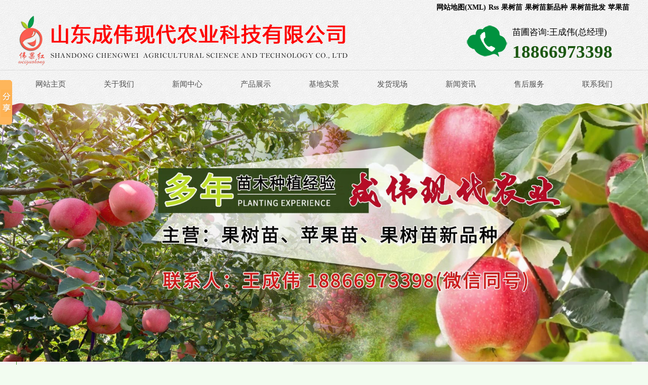

--- FILE ---
content_type: text/html
request_url: http://jnrtdtwb.com/youpantaomiaoxinpinchong/index.html
body_size: 4469
content:
<!DOCTYPE html PUBLIC "-//W3C//DTD XHTML 1.0 Transitional//EN" "http://www.w3.org/TR/xhtml1/DTD/xhtml1-transitional.dtd">
<html xmlns="http://www.w3.org/1999/xhtml">
<head>
<meta http-equiv="Content-Type" content="text/html; charset=gb2312" />
<meta content="width=device-width, initial-scale=1, maximum-scale=1, minimum-scale=1" name="viewport" />
<title>油蟠桃苗新品种-山东成伟现代农业科技有限公司</title>
<meta name="keywords" content="油蟠桃苗新品种|油蟠桃苗新品种哪家好|油蟠桃苗新品种公司|油蟠桃苗新品种电话|油蟠桃苗新品种价格|油蟠桃苗新品种厂家|油蟠桃苗新品种供应|油蟠桃苗新品种批发|山东省油蟠桃苗新品种" />
<meta name="description" content="油蟠桃苗新品种-山东成伟现代农业科技有限公司供应果树苗,果树苗新品种,果树苗批发等好果树苗木,果树苗正,欢迎新老客户实地考察,看果定苗,创果业美好明天!" />
<link href="/template/default/css/stype.css"  rel="stylesheet" type="text/css"/>
<link href="/template/default/js/animate.css" rel="stylesheet" type="text/css"> 
<script src="/template/default/js/wow.min.js" type="text/javascript"></script> 
</head>
<body>
<div class="topbg clear">
<div class="tbyc"><a href="/sitemap.xml" target="_blank">网站地图(XML)</a><a href="/rss.xml" title="Rss" target="_blank">Rss</a><a href="/chanpinzhanshi">果树苗</a><a href="/chanpinzhanshi">果树苗新品种</a><a href="/chanpinzhanshi">果树苗批发</a><a href="/chanpinzhanshi">苹果苗</a></div>
<a href="/contact">
<div class="topbk clear">
<div class="logo_l"><img src="/template/default/images/logo_l.png"  alt="山东成伟现代农业科技有限公司" /></div>
<div class="logo_tel"><h1>苗圃咨询:王成伟(总经理)</h1><h2>18866973398</h2></div>
<h3>山东成伟现代农业科技有限公司</h3>
</div>
</a>
</div>
<div class="nav_dh clear">
<div class="nav_nr clear">
<ul>
<li><a href="/" class="current">网站主页</a></li>
<li><a href="/about" >关于我们</a></li>
<li><a href="/ac" >新闻中心</a></li>
<li><a href="/chanpinzhanshi" >产品展示</a></li>
<li><a href="/jideshijing" >基地实景</a></li>
<li><a href="/fahuoxianchang" >发货现场</a></li>
<li><a href="/xinwenzixun" >新闻资讯</a></li>
<li><a href="/about/index2.html" >售后服务</a></li>
<li><a href="/contact" >联系我们</a></li>
</ul>
</div>
</div>


<!-- banner-->
<div class="ban">
<div class="bolang"></div>
<div class="banner fullSlide">
<div class="bd">
<ul>
<li _src="url(/template/default/images/ban1.jpg)" style="background-repeat:no-repeat;"><a href="/" title="" target="_blank"></a></li>
<li _src="url(/template/default/images/ban2.jpg)" style="background-repeat:no-repeat;"><a href="/" title="" target="_blank"></a></li>
</ul>
</div>
<div class="hd"><ul></ul></div>
<span class="prev png"></span>
<span class="next png"></span>
</div>
</div>
<a href="/"><div class="sjban"><img src="/template/default/images/sjban.jpg" /></div></a>
<div class="nav_dh1 clear">
<div class="nav_nr1 clear">
<ul>
<li><a href="/" class="current">网站主页</a></li>
<li><a href="/about" >关于我们</a></li>
<li><a href="/ac" >新闻中心</a></li>
<li><a href="/chanpinzhanshi" >产品展示</a></li>
<li><a href="/jideshijing" >基地实景</a></li>
<li><a href="/fahuoxianchang" >发货现场</a></li>
<li><a href="/xinwenzixun" >新闻资讯</a></li>
<li><a href="/about/index2.html" >售后服务</a></li>
<li><a href="/contact" >联系我们</a></li>
<dt><script src="/template/default/js/clock.js"  type="text/javascript"></script></dt>
</ul>
</div>
</div>
<!-- /banner-->
<script type="text/javascript" src="/template/default/js/NSW_Index.js"></script>
<!--ban图片的结束--><div class="ny_bb wow fadeInDown">
<div class="ny_cc">
<div class="ny_bt">
<div class="ny_bt_l"><div class="title-a"><span>油蟠桃苗新品种</span><i>product</i></div></div>
<div class="ny_bt_r">
<div class="title-b"><a href="/">主页</a> &gt; <a href="/cpzs">油蟠桃苗新品种</a></div>
</div>
</div>
<div class="clear"></div>  
</div>
<div class="clear"></div>           
</div> 
<div class="nr">
<div class="content1">
<div class="sycpfl clear">
<ul>
					                                  <li><a href="/pingguomiaoxinpinchong/index.html" >苹果苗新品种<strong>+</strong></a></li>
                                                                                        <li><a href="/taoshumiaoxinpinchong/index.html" >桃树苗新品种<strong>+</strong></a></li>
                                                            <li><a href="/lishumiaoxinpinchong/index.html" >梨树苗新品种<strong>+</strong></a></li>
                                                            <li><a href="/gaiguomiaoxinpinchong/index.html" >钙果苗新品种<strong>+</strong></a></li>
                                                            <li><a href="/xingmiaoxinpinchong/index.html" >杏苗新品种<strong>+</strong></a></li>
                                                            <li><a href="/lizimiaoxinpinchong/index.html" >李子苗新品种<strong>+</strong></a></li>
                                                            <li><a href="/xinglimiaoxinpinchong/index.html" >杏李苗新品种<strong>+</strong></a></li>
                                                            <li><a href="/ximeimiaoxinpinchong/index.html" >西梅苗新品种<strong>+</strong></a></li>
                                                            <li><a href="/shizimiaoxinpinchong/index.html" >柿子苗新品种<strong>+</strong></a></li>
                                                            <li><a href="/mohuaguomiaoxinpinchong/index.html" >无花果苗新品种<strong>+</strong></a></li>
                                                                                                                                                                                                        <li><a href="/zaomiaoxinpinchong/index.html" >枣苗新品种<strong>+</strong></a></li>
                                                            <li><a href="/shanchamiaoxinpinchong/index.html" >山楂苗新品种<strong>+</strong></a></li>
                                                            <li><a href="/danliumiaoxinpinchong/index.html" >石榴苗新品种<strong>+</strong></a></li>
                                                            <li><a href="/hetaomiaoxinpinchong/index.html" >核桃苗新品种<strong>+</strong></a></li>
                                                            <li><a href="/dayingtaomiaoxinpinchong/index.html" >大樱桃苗新品种<strong>+</strong></a></li>
                                                            <li><a href="/guosangmiaoxinpinchong/index.html" >果桑苗新品种<strong>+</strong></a></li>
                                                            <li><a href="/putaomiaoxinpinchong/index.html" >葡萄苗新品种<strong>+</strong></a></li>
                                                            <li><a href="/ruanzaomihoutaomiaoxinpinchong/index.html" >软枣猕猴桃苗新品种<strong>+</strong></a></li>
                                                            <li><a href="/mihoutaomiaoxinpinchong/index.html" >猕猴桃苗新品种<strong>+</strong></a></li>
                                                                                        <li><a href="/guoshupenjinglei/index.html" >果树盆景类<strong>+</strong></a></li>
                                                                                    </ul>
</div><div class="productlist">
<dl>
<dt><a href="/cp/149.html"><img src="/UploadImages/IndexImages/20220107044923996.jpg" alt="明月油蟠桃"></a></dt>
<dd><a href="/cp/149.html">明月油蟠桃</a></dd>
</dl>
<dl>
<dt><a href="/cp/148.html"><img src="/UploadImages/IndexImages/20220107044838708.jpg" alt="36一5油蟠桃"></a></dt>
<dd><a href="/cp/148.html">36一5油蟠桃</a></dd>
</dl>
<dl>
<dt><a href="/cp/147.html"><img src="/UploadImages/IndexImages/20220107044750848.jpg" alt="6一6油蟠桃"></a></dt>
<dd><a href="/cp/147.html">6一6油蟠桃</a></dd>
</dl>
<dl>
<dt><a href="/cp/146.html"><img src="/UploadImages/IndexImages/20220107044700963.jpg" alt="油蟠桃7一7"></a></dt>
<dd><a href="/cp/146.html">油蟠桃7一7</a></dd>
</dl>
<dl>
<dt><a href="/cp/145.html"><img src="/UploadImages/IndexImages/20220107044605561.jpg" alt="金霞油蟠桃"></a></dt>
<dd><a href="/cp/145.html">金霞油蟠桃</a></dd>
</dl>
<dl>
<dt><a href="/cp/144.html"><img src="/UploadImages/IndexImages/20220107044516995.jpg" alt="风味天后油蟠桃"></a></dt>
<dd><a href="/cp/144.html">风味天后油蟠桃</a></dd>
</dl>
<dl>
<dt><a href="/cp/143.html"><img src="/UploadImages/IndexImages/20220107044408552.jpg" alt="国庆黄油蟠桃"></a></dt>
<dd><a href="/cp/143.html">国庆黄油蟠桃</a></dd>
</dl>
<dl>
<dt><a href="/cp/142.html"><img src="/UploadImages/IndexImages/20220107044319696.jpg" alt="金苹美油蟠桃"></a></dt>
<dd><a href="/cp/142.html">金苹美油蟠桃</a></dd>
</dl>
<dl>
<dt><a href="/cp/141.html"><img src="/UploadImages/IndexImages/20220107044235599.jpg" alt="白玉油蟠桃"></a></dt>
<dd><a href="/cp/141.html">白玉油蟠桃</a></dd>
</dl>
<dl>
<dt><a href="/cp/140.html"><img src="/UploadImages/IndexImages/20220107044140876.jpg" alt="红肉油蟠桃"></a></dt>
<dd><a href="/cp/140.html">红肉油蟠桃</a></dd>
</dl>
<div style="clear:both"></div>        
</div>
<div class="page">
<ul>
<!--首页-->
<li>首页</li>
<!--上一页-->
<!--页码-->
<li class="thisclass"><a href="index.html">1</a></li>
<!--下一页-->
<!--末页-->
<li>末页</li>
<!--页数,条数-->
<li><span class="pageinfo">共 <strong>1</strong>页 <strong>10</strong>条</span></li>
</ul>
<div style="clear:both"></div>
</div>
</div>
<div style="clear:both"></div>
</div>
<div id="footer">
<div class="footer">
<div class="width">  
<div class="footer_r clear">
<div class="footdivdt footdivdt1">
<div class="footer_top"><a href="/" title="网站导航">网站导航</a></div>  
<li><a href="/about/" title="公司简介">关于我们</a></li>  
<li><a href="/ac" title="新闻中心" >新闻中心</a></li> 
<li><a href="/chanpinzhanshi" title="产品展示" >产品展示</a></li> 
<li><a href="/fahuoxianchang" title="发货现场" >发货现场</a></li>
<li><a href="/jideshijing" title="基地实景" >基地实景</a></li>  
<li><a href="/contact" title="联系我们">联系我们</a></li>
<div class="clear"></div> 
</div> 
<div class="footdivli">
<div class="footer_top"><a href="/chanpinzhanshi" title="产品分类" >产品分类</a></div>
<li><a href="/pingguomiaoxinpinchong/index.html" title="苹果苗新品种" >苹果苗新品种</a></li>
<li><a href="/taoshumiaoxinpinchong/index.html" title="桃树苗新品种" >桃树苗新品种</a></li>
<li><a href="/lishumiaoxinpinchong/index.html" title="梨树苗新品种" >梨树苗新品种</a></li>
<li><a href="/gaiguomiaoxinpinchong/index.html" title="钙果苗新品种" >钙果苗新品种</a></li>
<li><a href="/xingmiaoxinpinchong/index.html" title="杏苗新品种" >杏苗新品种</a></li>
<li><a href="/lizimiaoxinpinchong/index.html" title="李子苗新品种" >李子苗新品种</a></li>
<li><a href="/xinglimiaoxinpinchong/index.html" title="杏李苗新品种" >杏李苗新品种</a></li>
<li><a href="/ximeimiaoxinpinchong/index.html" title="西梅苗新品种" >西梅苗新品种</a></li>
<li><a href="/shizimiaoxinpinchong/index.html" title="柿子苗新品种" >柿子苗新品种</a></li>
<li><a href="/mohuaguomiaoxinpinchong/index.html" title="无花果苗新品种" >无花果苗新品种</a></li>
<li><a href="/zaomiaoxinpinchong/index.html" title="枣苗新品种" >枣苗新品种</a></li>
<li><a href="/shanchamiaoxinpinchong/index.html" title="山楂苗新品种" >山楂苗新品种</a></li>
<li><a href="/danliumiaoxinpinchong/index.html" title="石榴苗新品种" >石榴苗新品种</a></li>
<li><a href="/hetaomiaoxinpinchong/index.html" title="核桃苗新品种" >核桃苗新品种</a></li>
<li><a href="/dayingtaomiaoxinpinchong/index.html" title="大樱桃苗新品种" >大樱桃苗新品种</a></li>
<li><a href="/guosangmiaoxinpinchong/index.html" title="果桑苗新品种" >果桑苗新品种</a></li>
<li><a href="/putaomiaoxinpinchong/index.html" title="葡萄苗新品种" >葡萄苗新品种</a></li>
<li><a href="/ruanzaomihoutaomiaoxinpinchong/index.html" title="软枣猕猴桃苗新品种" >软枣猕猴桃苗新品种</a></li>
<li><a href="/mihoutaomiaoxinpinchong/index.html" title="猕猴桃苗新品种" >猕猴桃苗新品种</a></li>
<li><a href="/guoshupenjinglei/index.html" title="果树盆景类" >果树盆景类</a></li>
<div class="clear"></div> 
</div>  
<div class="footdivdt footdivdt2">
<div class="footer_top"><a href="/" title="本站关键词" >本站关键词</a></div> 
<li><a href="/chanpinzhanshi" title="果树苗">果树苗</a> </li>
<li><a href="/chanpinzhanshi" title="果树苗新品种">果树苗新品种</a> </li>
<li><a href="/chanpinzhanshi" title="果树苗批发">果树苗批发</a> </li>
<li><a href="/chanpinzhanshi" title="苹果苗">苹果苗</a> </li>
<div class="clear"></div> 
</div>
<div class="copyrightno"> 
<div class="footer_top"><a href="/" title=" 企业圈子" > 企业圈子</a></div> 

  <li> <a href="http://www.sdqlscl.com/" target="_blank" title="工业超纯水设备">工业超纯水设备</a></li>
 
<div class="clear"></div> 
</div> 
<div class="footdivul">  
<div class="footer_top"><a href="/contact" title="关注我们">关注我们</a></div>  
 <a href="/contact" title="联系我们">   
<li>  
<img src="/template/default/images/ewm.png" />
<div class="clear"></div></li>
<p>扫一扫<strong>手机浏览</strong></p>
</a>
<div class="clear"></div>
</div>   
</div> 
</div>
</div>
<div class="footbot clear">
<div class="width">
    <div class="copyright"> 
    Copyright&nbsp;www.jnrtdtwb.com&nbsp;<strong>(<a title="复制链接" href="javascript:copyURL();" target="_parent">复制链接</a>)</strong>山东成伟现代农业科技有限公司 &nbsp;&nbsp;&nbsp;企业分站：<a href="/index_chushou.html" target="_blank" title="出售">出售 </a> <a href="/index_gongying.html" target="_blank" title="供应">供应 </a>   &nbsp; &nbsp;备案号：<a href="http://beian.miit.gov.cn/" target="_blank">鲁ICP备2024091046号-1</a>
  </div> 
</div>
<div class="clear"></div>
</div>
<div class="clear"></div>
 <div class="vipb"><a href="/">果树苗</a></div>
</div> 
<div class="clear"></div>
<div class="fxdb">
<li><a href="tel:18866973398"><img src="/template/default/images/szx.png" class="animate-tel"></a></li>
<li><a href="tel:18866973398"><img src="/template/default/images/sdh.png" class="animate-tel"></a></li>
</div>
<script src="http://www.yfwlkj.com/template/NEST01066/js/wgc.js" type="text/javascript"></script>
<script>
window._bd_share_config={"common":{"bdSnsKey":{},"bdText":"","bdMini":"2","bdMiniList":false,"bdPic":"","bdStyle":"0","bdSize":"16"},"slide":{"type":"slide","bdImg":"0","bdPos":"left","bdTop":"100"},"image":{"viewList":["qzone","tsina","tqq","renren","weixin"],"viewText":"分享到：","viewSize":"16"},"selectShare":{"bdContainerClass":null,"bdSelectMiniList":["qzone","tsina","tqq","renren","weixin"]}};with(document)0[(getElementsByTagName('head')[0]||body).appendChild(createElement('script')).src='http://bdimg.share.baidu.com/static/api/js/share.js?v=89860593.js?cdnversion='+~(-new Date()/36e5)];
</script>
</body>
</html>

--- FILE ---
content_type: text/css
request_url: http://jnrtdtwb.com/template/default/css/stype.css
body_size: 12117
content:
*{ margin:0px; padding:0px}
body{font-size:14px; line-height:30px; color:#000000; background:#F2FCF0}
img,div,table,tr,td,span{ border:none}
ul,li{ list-style:none}
a{ text-decoration:none; color:#000000}
a:hover{ text-decoration:none;}
.clear{clear:both; float:none; overflow:hidden}
.fl{ float:left}
.fr{ float: right}

.wrap{margin:0 auto;width:100%;}
/********General**********/

.width { width:calc(100% - 260px);margin:auto;}
@media screen and (max-width:1500px){.width{width:calc(100% - 180px);margin:auto;}}
@media screen and (max-width:1280px){.width{width:calc(100% - 110px);}}
@media screen and (max-width:1024px){.width{width:calc(100% - 20px);}} 

/*header*/
.topbg{ width:100%; background-image: url(../images/top_bg.jpg); background-repeat:repeat;background-position:top center;margin:0px auto; overflow:hidden}
.tbyc{text-align:right; width:1500px; margin:0 auto}
.tbyc a{ font-weight:bold; line-height:30px; padding-right:5px}
@media screen and (max-width:1510px){
.tbyc{ width:95%}
}

.topbk{ width:1600px; margin:0px auto; padding-bottom:8px;}
.topbk h3{ display:none}
.logo_l{ float:left; padding-right:15px}
.logo_tel{ float:right; background:url(../images/logo_tel.png) no-repeat left bottom; width:236px; height:66px; padding-left:90px; margin-top:19px}
.logo_tel h1{ font-size:17px; font-weight:normal;}
.logo_tel h2{ font-size:35px; padding-top:9px; color:#1C5812}
@media screen and (max-width:1610px){
.topbk{ width:95%}
}
@media screen and (max-width:1084px){
.logo_tel{ display:none}
.logo_l{ float:none; padding-right:0; width:660px; margin:0 auto}
.logo_l img{ width:100%}
}
@media screen and (max-width:693px){
.logo_l{ width:100%}
.tbyc{ display: none}
.topbk{ padding-top:15px; padding-bottom:15px}
}

/*dh*/
.nav_dh{  width:100%;margin:0px auto; background:url(../images/top_bg.jpg) repeat; border-top:1px #DCDCDC solid}
.nav_nr{ width:1600px; margin:0px auto; }
.nav_nr li{ width:calc(100%/9);float:left;text-align:center; line-height:55px; font-size:14px; }
.nav_nr li a{ color:#505050; font-size:15px}
@media screen and (max-width:1570px){
.nav_nr{ width:95%}
}
@media screen and (max-width:1465px){
.nav_nr dt{ display:none}
.nav_nr li{ width:calc(100%/9)}
}
@media screen and (max-width:780px){
.nav_dh{ padding-top:10px; padding-bottom:10px;}
.nav_nr li{ width:calc(100%/4); line-height:35px }
.nav_nr li:nth-child(7){ display:none}
}
@media screen and (max-width:693px){
.nav_dh{ display: none}
}

.nav_dh1{  width:100%;margin:0px auto; background:#4BA737; display:none}
.nav_nr1{ margin:0px auto; }
.nav_nr1 li{ width:calc(81%/9);float:left;text-align:center; line-height:55px; font-size:14px; color:#ffffff; background-repeat:no-repeat; background-size:cover;}
.nav_nr1 li a{ color:#ffffff; font-size:15px}
.nav_nr1 dt{ display:none}
@media screen and (max-width:693px){
.nav_dh1{ display: block}
.nav_dh1{ padding-top:10px; padding-bottom:10px;}
.nav_nr1 li{ width:calc(100%/4); line-height:35px }
.nav_nr1 li:nth-child(7){ display:none}
}

/*header end*/

/*Banner*/
.ban{width: 100%;height:700px;white-space: nowrap; margin: 0 auto; overflow: hidden;position: relative; z-index: 1;}
.bolang{ width:100%; height:14px; background:url(../images/banner_bg.png) repeat-x; position:absolute; top:0; z-index:9999}
.fullSlide{ width:100%;position:relative;overflow:hidden;height:700px;} 
.fullSlide .bd { margin:0 auto;position:relative;z-index:0;overflow:hidden;} 
.fullSlide .bd ul { width:100% !important;}
.fullSlide .bd li { width:100% !important;overflow:hidden;text-align:center;background-position:center top;background-repeat:no-repeat;background-size:cover;height:700px;} 
.fullSlide .bd li a { display:block;height:710px;} 
.fullSlide .hd { width:100%;position:absolute;z-index:1;bottom:20px;left:0;height:10px;line-height:10px;} 
.fullSlide .hd ul { text-align:center;}
.fullSlide .hd ul li { cursor:pointer;display:inline-block;*display:inline;zoom:1;overflow:hidden;background:#fff;line-height:999px;background:#333;} 
.fullSlide .hd ul .on { } 

.fullSlide .prev,.fullSlide .next { display:block;position:absolute;z-index:1;top:50%;margin-top:-30px;left:5%;z-index:1;cursor:pointer;/* filter:alpha(opacity=50);opacity:0.5;*/display:none;width:58px;height:58px; background:#000;} 
.fullSlide .prev { background:url(../images/banner_prev.png) no-repeat #784B12 center;}
.fullSlide .next { left:auto;right:5%;background:url(../images/banner_next.png) no-repeat #784B12 center;}
@media screen and (max-width:1440px){
.ban{ height:640px}
.fullSlide {height:640px;} 
.fullSlide .bd li{height:640px;}
.fullSlide .bd li a {height:640px;} 
}
@media screen and (max-width:1280px){
.ban {height:520px;} 
.fullSlide {height:520px;} 
.fullSlide .bd li{height:520px;}
.fullSlide .bd li a {  height:520px;} 
}
@media screen and (max-width:1024px){
.ban {height:500px;} 
.fullSlide {height:500px;} 
.fullSlide .bd li{height:500px;}
.fullSlide .bd li a {  height:500px;} 
}
@media screen and (max-width:992px){
.ban{height:390px;} 
.fullSlide {height:390px;} 
.fullSlide .bd li{height:390px;}
.fullSlide .bd li a {  height:390px;} 
}
@media screen and (max-width:768px){
.ban{height:320px;} 
.fullSlide {height:320px;} 
.fullSlide .bd li{height:320px;}
.fullSlide .bd li a {  height:320px;} 
.fullSlide .hd ul li { width:15px;height:15px;border-radius:15px;} 
.fullSlide .hd ul .on {width:40px;height:15px;border-radius:8px  } 
}
@media screen and (max-width:640px){
.fullSlide {height:290px;} 
.fullSlide .bd li{height:290px;}
.fullSlide .bd li a {  height:290px;} 
}
@media screen and (max-width:480px){
.fullSlide {height:250px;} 
.fullSlide .bd li{height:250px;}
.fullSlide .bd li a {  height:250px;} 
}
@media screen and (max-width:380px){
.fullSlide {height:200px;} 
.fullSlide .bd li{height:200px;}
.fullSlide .bd li a {  height:200px;} 
}

.sjban{ display:none}
.sjban img{ width:100%}
@media only screen and (max-width:693px) {  
.ban{ height:auto}
.sjban{ display:block}
.banner{ display:none}
}
/*header end*/


/*首页*/

/**/
.Toubu{width: 100%;background: url(../images/Toubu.png) no-repeat center top;}
.root {width: 100%;height: 149px;position: relative; background: url(../images/root.jpg) center top}
.root dt {float: left;margin-top: -76px;width:25%;height: 225px;}
.root dt img {display: block;width: 251px;height: 225px; z-index:19999; position:relative}
.root .wzgg {padding-top: 36px;position: relative;height: 113px;width:75%;float: right;font-size: 15px;color: #555555;line-height: 34px;text-indent: 2em;}
.root .wzgg p { display:inline}
.root .wzgg p em {font-weight: bold;}
.root .wzgg h1{ font-size: 15px;display:inline; font-weight:normal}
.root .wzgg h2{font-size: 15px; display:inline; font-weight:normal}
.root .wzgg h3{font-size: 15px; display:inline; font-weight:normal}
.root .wzgg span{ display:inline; font-weight:normal}
.root .wzgg i {display: block;position: absolute;right: 0;bottom: 24px;width: 26px;height: 20px;}
.root .wzgg img {display: block;width: 26px;height: 20px;}
.wzgg{display:inline}
.wzgg_bt{display:inline}
@media only screen and (max-width:1440px) { 
.root .wzgg i{ bottom:-12px}
}
@media only screen and (max-width:1680px) { 
.root dt{ margin-top:-57px}
.root{ height:168px}
}
@media only screen and (max-width:1200px) { 
.root .wzgg{ width:69%} 
.root .wzgg{ height:98px}
}
@media only screen and (max-width:1024px) { 
.root .wzgg{ height:130px}
.root dt{ margin-top:-33px}
.root .wzgg i{ display:none}
}
@media only screen and (max-width:860px) { 
.root{ display:none}
.root .wzgg{ line-height:27px;}
}
@media only screen and (max-width:768px) { 
.root{ background:#0c65bf; padding:0% 0% 2% 0%; height:auto}
.root dt{ width:100%; background:#0c65bf; margin-top:0%; text-align:center}
.root dt img{ margin: 0 auto;}
.root .wzgg{ width:100%; height:auto; color:#fff; padding-top:0%}
.root .wzgg h1{ display:none}
.root .wzgg h2{ display:none}
.root .wzgg p{ display:none}
.root .wzgg h3{ width:100%; height:50px; line-height:50px; font-size:18px; text-align:center;border-radius:50px; background:#FFFFFF; color:#0c65bf; display:block; margin-top:3%;}
}
@media only screen and (max-width:450px) { 
}

.mainsytj{ padding:3% 0% 0; }
.mainsytj_top{ text-align:center; }
.mainsytj_top dt{ font-size:30px; line-height:60px; color:#295592 ;font-weight: bold}
.mainsytj_top dt i{ height:90px; overflow:hidden; width:100%; display:block; display:none}
.mainsytj_top dd{ font-size:18px; line-height:40px; color:#999; text-transform:uppercase; font-weight:normal }
.mainsytj_top p{ background:#295592; height:2px; width:40px; margin: 0 auto; display: none} 
@media only screen and (max-width:596px) { 
.mainsytj_top{ width:98%}
.mainsytj_top img{ width:100%}
}

.sybta{ text-align:center;background:url(../images/tit1.png) no-repeat center bottom; padding-top:20px; padding-bottom:20px}
.sybta h1{ font-size:34px; color:#3E463E}
.sybta h1 em{ padding-right:5px; font-style:normal}
.sybta span{ font-size:17px}
@media only screen and (max-width:1240px) { 
.sybta{ margin-top:50px; margin-bottom:50px}
}
@media only screen and (max-width:1100px) { 
.sybta h1{ font-size:29px; padding-bottom:16px}
.sybta{ margin-top:40px; margin-bottom:40px}
}
@media only screen and (max-width:768px) { 
.sybta{ display:none}
}

.sybt{ text-align:center;background:url(../images/tit1.png) no-repeat center bottom; padding-top:20px; padding-bottom:20px}
.sybt h1{ font-size:34px;color:#3E463E}
.sybt h1 em{ padding-right:5px; font-style:normal}
.sybt span{ font-size:17px}
@media only screen and (max-width:1240px) { 
.sybt{ margin-top:50px; margin-bottom:50px}
}
@media only screen and (max-width:1100px) { 
.sybt h1{ font-size:29px; padding-bottom:16px}
.sybt{ margin-top:40px; margin-bottom:40px}
}

.sycpfl{}
.sycpfl ul{}
.sycpfl ul li{ float:left; width:calc(95.5%/10); margin-right:0.5%; height:45px; line-height:45px; text-align:center; background:#489034; margin-bottom:0.5%; border-top-right-radius:20px; border-bottom-left-radius:20px}
.sycpfl ul li a{ color:#D1F7C6}
.sycpfl ul li a strong{ padding-left:2%}
.sycpfl ul li:nth-child(10n){ margin-right:0}
@media only screen and (max-width:1240px) { 
.sycpfl ul li:nth-child(10n){ margin-right:0.5%}
.sycpfl ul li{ float:left; width:calc(97.5%/5);}
}
@media only screen and (max-width:820px) { 
.sycpfl ul li{ float:left; width:calc(98%/2); margin-right:1%; margin-bottom:1%}
.sycpfl ul li:nth-child(10n){ margin-right:1%}
}

/*cp*/
.cpzs1{ width:100%; margin: 0 auto; padding: 0% 0% 0 0%;} 
.prolist1{ margin-left:-0.5%; margin-right:-0.5%}
.prolist1 div{ width:calc(93%/5); float: left; overflow:hidden; margin:0% 0.2% 0.5% 0.2%; position:relative; text-align:center; background:#f5f5f5; padding:0.5%} 
.prolist1 div h2{width:100%;float:left; overflow:hidden; max-height:300px; padding-bottom:100%; position:relative; display:block; text-align:left; }
.prolist1 div h2 img{ width:100%; height:100%; float:left; position:absolute; margin:inherit}    
.prolist1 div p{ line-height:30px; font-size:16px; color:#000; padding-bottom:20px;}  
.prolist1 div h3{ width:100%; overflow: hidden; height:35px;line-height:35px; font-size:18px; color:#000;  font-weight:normal; text-align:center; float:left; z-index:19999; position:relative; } 
.prolist1 div h1{ width:63%; overflow: hidden; height:40px;line-height:40px; font-size:15px; color:#309494; background:#fff;  font-weight:normal; text-align:center; float:left; z-index:19999; position:relative; margin:0% 19% 3% 19% }   
.prolist1 div img {width: 100%;height:100%; display: block;transition: .3s;-moz-transition: .3s;-ms-transition: .3s;-o-transition: .3s;-webkit-transition: .3s;} 
.prolist1 div:hover img {transform: scale(1.1);-moz-transform: scale(1.1);-ms-transform: scale(1.1);-o-transform: scale(1.1);-webkit-transform: scale(1.1);}    
.prolist1 div dt{ width:100%; overflow: hidden; height:100%;background:url(../images/cpdts.png) no-repeat center bottom;z-index:19998;background-size:100% auto; position:absolute; right:0px; bottom:0%;}  
.pros{ width:100%; float:left}
@media only screen and (max-width:1440px) { 
.prolist1 div p{ font-size:14px}
.prolist1 div b{ display:none}
.prolist1 div h3{ font-size:16px}
}
@media only screen and (max-width:1256px) {
.prolist1 div{ width:calc(92%/4)}
.prolist1 div:last-child{ display:none}
.prolist1 div p{ display:none}
.prolist1 div h3{ text-align:center}
}
@media only screen and (max-width:1024px) {
.prolist1 div{ width:calc(94%/3);}
}  
@media only screen and (max-width:768px) {    
.cpzs1{ display:none}
}

/*手机端产品展示*/
.cpzssj{width:98%; margin:0 auto; display:none}
.gc_t{ height:84px; line-height:84px; text-align:center; font-size:30px; color:#AF3B40; background:url(../images/sj_bt.png) no-repeat center bottom; margin-bottom:8px}
.cpzssj li{ width:calc(97%/3); margin-right:0.5%; float:left; margin-left:0.5%}
.cpzssj li a h2{ width:100%; overflow:hidden}
.cpzssj li a h2 img{ width:100%}
.cpzssj li dt{ width:100%; height:40px; line-height:40px; text-align:center; background:#D3F5C9}
@media only screen and (max-width:768px) {    
.cpzssj{ display: block}
}

/*about*/
.about{ width:100%; margin:0 auto; background:url(../images/about_bg.jpg) no-repeat left top; padding-top:15px; padding-bottom:10px}
.about_l{ float:left; width:50%;}
.about_l_nr{ width:86%; float:right}
.about_l_nr_top{ border-left:3px #1F8C02 solid; padding-left:5%; padding-top:30px}
.about_l_nr_top h1{ color:#1F8C02}
.about_l_nr_top h2{ width:60px; height:3px; background:#1F8C02; margin-top:20px; margin-bottom:20px}
.about_l_nr_top p{ font-size:15px; color:#525252}
.about_l_nr_botm{ border-left:3px #000000 solid; padding-left:5%;padding-top:20px;margin:0 auto; }
.about_l_nr_botm h4{ font-size:20px; color:#1F8C02}
.about_l_nr_botom1{background:url(../images/bk.png) no-repeat center; height:312px; width:90%;}
.about_l_nr_botom1 h1{ text-align:center; padding-top:69px}
.about_l_nr_botom1 h2{ text-align:center; padding-top:19px; font-size:31px}
.about_l_nr_botom1 h3{ width:230px; height:65px;  background:url(../images/an.png) no-repeat; margin:0 auto; text-align:center; line-height:65px; color:#fff; margin-top:15px}
.about_r{ float:right; width:50%; background:url(../images/abou_r.jpg) no-repeat left; height:550px}
@media only screen and (max-width:1344px) {    
.about_l_nr_botom1{ background-size:100% 100%; height:212px; width:70%; margin:0 auto }
.about_l_nr_botom1 h1{ padding-top:40px; font-size:22px}
.about_l_nr_botom1 h2{ padding-top:10px; font-size:25px}
.about_l_nr_botom1 h3{ width:180px; background-size:100% 100%; height:55px; line-height:55px}
}
@media only screen and (max-width:964px) {    
.about{ padding-top:57px}
.about_l{ width:100%}
.about_l_nr{ width:90%; float:none; margin:0 auto}
.about_r{ display:none}
}
@media only screen and (max-width:600px) {    
.about_l_nr_botom1{ width:86%}
.about_l_nr_botom1 h3{ margin-top:10px}
}

.gg{ width:100%; background:url(../images/ban3_bg.png) no-repeat center; height:200px}
.gg_l{ width:30%; border:1px #69B549 dashed; border-radius:20px; float:left; margin-top:22px;padding-bottom:8px; padding-top:8px}
.gg_l h1{ text-align:center; line-height:50px; color:#fff}
.gg_l h2{ color:#fff; text-align:center; font-weight:normal;}
.gg_r{ float:left; width:20%; margin-left:16%; color:#fff}
.gg_r dl{ padding-top:17px}
.gg_r dl dd{ font-size:20px}
.gg_r dl dt{ font-size:30px; font-weight:bold; line-height:35px}
.gg_r h1{ width:160px; height:38px; border-radius:10px; border:1px #69B549 dashed; line-height:38px; text-align:center; font-size:18px; font-weight:normal;}
@media only screen and (max-width:1210px) {    
.gg{ background:url(../images/ban3_bg.png) no-repeat right}
.gg_l{ width:39%}
.gg_r{ width:40%}
}
@media only screen and (max-width:768px) {    
.gg{ display:none}
}

/**/
.xwon{ width:100%; margin:0 auto; background:url(../images/sy.png) no-repeat left; padding-top:10px}
.xwon_l{ float:left; width:260px;}
.xwon_l ul{}
.xwon_l ul li{ height:50px; background:#245A12; margin-bottom:20px; float:right; border-top-left-radius:20px; border-bottom-left-radius:20px; line-height:50px; text-align:right}
.xwon_l ul li a{ padding-right:10%; color:#fff;}
.xwon_l ul li:nth-child(1){ width:80%}
.xwon_l ul li:nth-child(2){ width:70%; background:#347C1C}
.xwon_l ul li:nth-child(3){ width:70%; background:#347C1C}
.xwon_r{ float:right; width:80%}
.xwon_r_top{ border-left:3px #71B25F solid; padding-left:3%}
.xwon_r_top li{ float: left; width:31%; margin-right:1%; color:#7CB26C; height:30px; overflow:hidden}
.xwon_r_top li a{ color:#333}
.xwon_r_botm{border-left:3px #71B25F solid; padding-left:3%; margin-top:10px}
.xwon_r_botm div{ width:calc(93%/7); float: left; overflow:hidden; margin:0% 0.5% 5px 0.5%; position:relative; text-align:center; background:#f5f5f5;} 
.xwon_r_botm div h2{width:100%;float:left; overflow:hidden; max-height:300px; padding-bottom:100%; position:relative; display:block; text-align:left; }
.xwon_r_botm div h2 img{ width:100%; height:100%; float:left; position:absolute; margin:inherit}    
.xwon_r_botm div p{ line-height:30px; font-size:16px; color:#000; padding-bottom:20px;}  
.xwon_r_botm div h3{ width:100%; overflow: hidden; height:35px;line-height:35px; font-size:14px; color:#000;  font-weight:normal; text-align:center; float:left; z-index:19999; position:relative; } 
.xwon_r_botm div h1{ width:63%; overflow: hidden; height:40px;line-height:40px; font-size:15px; color:#309494; background:#fff;  font-weight:normal; text-align:center; float:left; z-index:19999; position:relative; margin:0% 19% 3% 19% }   
.xwon_r_botm div img {width: 100%;height:100%; display: block;transition: .3s;-moz-transition: .3s;-ms-transition: .3s;-o-transition: .3s;-webkit-transition: .3s;} 
.xwon_r_botm div:hover img {transform: scale(1.1);-moz-transform: scale(1.1);-ms-transform: scale(1.1);-o-transform: scale(1.1);-webkit-transform: scale(1.1);}    
.xwon_r_botm div dt{ width:100%; overflow: hidden; height:100%;background:url(../images/cpdts.png) no-repeat center bottom;z-index:19998;background-size:100% auto; position:absolute; right:0px; bottom:0%;}  
@media only screen and (max-width:1640px) { 
.xwon_r{ width:75%}
}
@media only screen and (max-width:1362px) { 
.xwon_r_botm div{width: calc(96%/4);}
.xwon_r_botm div:nth-child(n+5){ display:none}
}
@media only screen and (max-width:1242px) { 
.xwon_r{ width:68%}
}
@media only screen and (max-width:1164px) { 
.xwon_r_top li{ width:49%}
.xwon_r_top li:nth-child(n+15){ display:none}
.xwon_l{ width:240px}
}
@media only screen and (max-width:840px) { 
.xwon_r{ width:60%}
.xwon_r_top li:nth-child(n+11){ display:none}
.xwon_r_botm div {width: calc(96%/3);}
.xwon_r_botm div:nth-child(n+4){ display:none}
}
@media only screen and (max-width:768px) { 
.xwon{ display:none}
}

.sybt0{ text-align:center; background:url(../images/bt.png) no-repeat center bottom; padding-top:20px; padding-bottom:20px}
.sybt0 h1{ font-size:34px; color:#FCF5A7}
.sybt0 h1 em{ padding-right:5px; font-style:normal}
.sybt0 span{ font-size:17px; color:#333}


.sycpfl0{ width:350px; margin:0 auto}
.sycpfl0 ul{}
.sycpfl0 ul li{ float:left; width:33.33333%;height:35px; line-height:35px; text-align:center;color:#fff;}
.sycpfl0 ul li a{ color:#FFF}
.sycpfl0 ul li em{ padding-left:29px;}

/*cp*/
.cpzs{ width:100%; margin: 0 auto;background:url(../images/bj.jpg); padding-top:25px} 
.prolist{ padding-top:13px}
.prolist div{ width:calc(95%/6); float: left; overflow:hidden; margin:0% 1% 1% 0; position:relative; text-align:center; background:#F7E0E0 } 
.prolist div:nth-child(6n){ margin-right:0}
.prolist div h2{width:100%;float:left; overflow:hidden; max-height:300px; padding-bottom:100%; position:relative; display:block; text-align:left; }
.prolist div h2 img{ width:100%; height:100%; float:left; position:absolute; margin:inherit}    
.prolist div p{ line-height:30px; font-size:16px; color:#000; padding-bottom:20px;}  
.prolist div h3{ width:100%; overflow: hidden; height:50px;line-height:50px; font-size:18px; color:#000;  font-weight:normal; text-align:center; float:left; z-index:19999; position:relative; } 
.prolist div h1{ width:63%; overflow: hidden; height:40px;line-height:40px; font-size:15px; color:#309494; background:#fff;  font-weight:normal; text-align:center; float:left; z-index:19999; position:relative; margin:0% 19% 3% 19% }   
.prolist div img {width: 100%;height:100%; display: block;transition: .3s;-moz-transition: .3s;-ms-transition: .3s;-o-transition: .3s;-webkit-transition: .3s;} 
.prolist div:hover img {transform: scale(1.1);-moz-transform: scale(1.1);-ms-transform: scale(1.1);-o-transform: scale(1.1);-webkit-transform: scale(1.1);}    
.prolist div dt{ width:100%; overflow: hidden; height:100%;background:url(../images/cpdts.png) no-repeat center bottom;z-index:19998;background-size:100% auto; position:absolute; right:0px; bottom:0%;}  
.pros{ width:100%; float:left}
@media only screen and (max-width:1440px) { 
.prolist div p{ font-size:14px}
.prolist div b{ display:none}
.prolist div h3{ font-size:16px}
}
@media only screen and (max-width:1200px) {
.prolist{ width:100%; }
.prolist div p{ display:none}
.prolist div h3{ text-align:center}
}
@media only screen and (max-width:1024px) {
.prolist div{ width:calc(98%/3) }
.prolist div:nth-child(5n){ margin-right:1%}
.prolist div:nth-child(3n){ margin-right:0}
.prolist div:nth-child(n+10){ display:none}
}  
@media only screen and (max-width:850px) {  
.prolist div h1{ display:none}
}     
@media only screen and (max-width:768px) {  
.cpzs{ display:none}
.pros{ padding-bottom:3%}
.prolist div{width:calc(98%/2); margin-right:2%; margin-bottom:2%}   
.prolist div:nth-child(3n){ margin-right:2%}
.prolist div:nth-child(5n){ margin-right:2%}
.prolist div:nth-child(2n){ margin-right:0}
.prolist div span{ font-size:14px}
.prolist div span strong{ font-size:14px}
.prolist div:nth-child(n+10){ display: block}
}
@media only screen and (max-width:600px) {  
.prolist div p{ display:none}
}
@media only screen and (max-width:500px) {    
.prolist div h3{ font-size:15px; font-weight:normal; }  
.prolist div{  width:100%; margin-right:0 }  
}
@media only screen and (max-width:414px) {  
.prolist div span{ display:none}
.prolist div{ }
}


/*xwtwo*/
.xw_w{ background:url(../images/ys_bj.jpg) no-repeat top}
.xwtwo{ width:100%; margin:0 auto; background:url(../images/ss.png) no-repeat left top;}
.xwtwo_l{ width:35%; float: right; background-image:url(../images/ys_r.png); background-repeat:no-repeat; height:378px; background-size:100%}
.xwtwo_l li{ width:100%; height:35px; line-height:35px; overflow:hidden; text-overflow:ellipsis; white-space: nowrap; background:url(../images/fk.jpg) no-repeat left center}
.xwtwo_l li span{ float:right}
.xwtwo_l li a{padding-left:20px}
.xwtwo_r{ width:60%; float: left}
.xwtwo_r dl{ width:48.5%; float:left; margin-right:3%;  margin-bottom:10px;}
.xwtwo_r dl:nth-child(2n){ margin-right:0}
.xwtwo_r dl dd{ width:100%; height:44px; line-height:44px;overflow:hidden; text-overflow:ellipsis; white-space: nowrap; font-size:17px; margin-bottom:15px}
.xwtwo_r dl dd span{ background:#2E9625; padding:2px 15px; border-top-right-radius:20px; border-bottom-right-radius:20px; color:#fff; margin-right:10px; font-size:23px}
.xwtwo_r dl dd a{ color:#0E871E; font-weight:bold}
.xwtwo_r dl dt{overflow:hidden; height:60px; background-image:url(../images/s1.jpg); background-repeat:no-repeat; background-size:100% 100%; padding:29px 5%; }
.xwtwo_r dl dt a{overflow:hidden; height:60px;text-overflow: -o-ellipsis-lastline;
overflow: hidden;
text-overflow: ellipsis;
display: -webkit-box;
-webkit-ine clamp: 2;
line-clamp: 2:
-webkit-box-orient: vertical;}
.xwtwo_r dl dt span{ color:#ff6600; float:right; font-size:12px}
@media (max-width:1652px){
.xwtwo_l{ width:39%;}
}
@media (max-width:1200px){
.xwtwo_l{background-size:100% 100%}
}
@media (max-width:1132px){
.xwtwo_l{ display:none}
.xwtwo_r{ width:100%}
}
@media only screen and (max-width:768px) {  
.xw_w{ display:none}
}

/**/
.pro_info{padding:18px 5px 0;}
.rel_center11{width:35%; height:400px; margin:3% 3% 3% 0%; float:left; overflow:hidden;  position:relative; display:block; text-align:left; } 
.rel_center11 img{ width:100%; height:100%; float:left }
.pro_name1{ width:40%;float:left; margin-top:3%}
.pro_name1 h2{font-size:18px;height:26px;line-height:26px;margin-bottom:10px; overflow:hidden;font-weight:700;}
.pro-canshu{border-top:1px solid #ffcac6;background:#fff8f8;padding:6px 0 6px 16px;margin-bottom:10px; text-align:left}
.pro-canshu p{line-height:30px;font-size:20px;padding:12px 0;}
.pro-canshu p span{color:#999;font-size:14px;}
.info_title h3{padding:48px 0 24px 0;}
.nylx a{display:block;width:calc(97% / 3);height:46px;margin:8px 1% 0 0;font-size:16px;font-weight:700;padding:0 8px;line-height:46px;color:#fff;text-align:center;border-radius:8px;float:left;box-sizing:border-box;}
.nylx a.nm{background-color:#ef1f1f;border-color:#ef1f1f;}
.nylx a.nm1{background-color:#d74b00;border-color:#d74b00;}
.nylx a.nm2{border:1px solid #e0e0e0;color:#333;font-weight:400;}
.xgcp_title{padding:10px;background-color:#f7f7f7;margin-bottom:15px;}
.xgcp_title h3{height:30px;line-height:30px;font-weight:bold;font-size:18px;}
#textarea img{max-width:100%}
.nyxx{padding:12px 0;line-height:24px;padding-left:16px;color:#666;}
.nyxx span{ padding-left:16px;}
.nyb{ width:20%;float:right;border:1px solid #ffedc8;padding:14px;box-sizing:border-box;background:#fffcf6; margin-top:3%}
.nyb .yby{ width:auto;}
.nyb .bt .fl{width:100%;} 


.ybt{width:100%;height:54px;margin-bottom:16px;}
.ybt img{display:inline-block;float:left;width:54px;height:54px;}
.ybt span{display:inline-block;float:right;padding:4px 0 8px 8px;width:calc(100% - 54px);font-size:16px;color:#000;font-weight:700;box-sizing:border-box;}
.ybt span font{font-size:14px;line-height:14px;color:#666;white-space:nowrap;overflow:hidden;-o-text-overflow:ellipsis;text-overflow:ellipsis;font-weight:normal;padding-top:10px;display:block;}
.yby{display:block;width:275px;height:28px;font-size:12px;line-height:28px;padding:3px 8px;margin-bottom:16px;background:rgba(30,152,255,0.08);border-radius:2px;color:#249afe;}
.lj1,.lj2{ width:calc( (100% - 15px) / 2);font-weight:700;padding:0;float:left;background:#ef1f1f;color:#fff;height:40px;line-height:40px;border-radius:4px;text-align:center;box-sizing:border-box;}
.lj1{margin-right:15px;}

.yxw{ list-style:none;}
.yxw li{ height:30px;line-height:30px;overflow:hidden;margin-bottom:8px;}
.ymm{width:100%;height:44px;line-height:44px;font-size:16px;color:#fff;background-color:#ef1f1f;border-color:#ef1f1f;font-weight:400;text-align:center;margin-top:15px;}


@media screen and (max-width:1280px){
.nyb{ padding:10px;}
.nyb .ybt span font{ display:none;}
.pro_name1 h2{font-size:16px;}
.info_title h3{padding:40px 0 22px 0;}
}
@media screen and (max-width:1024px){ 
.nyb{ display:none}
.rel_center11{width:48%;}
.pro_name1{ width:46%;}
.nrz{ display:none;}
.nry{ width:100%;}
}
@media screen and (max-width:768px){ 
.rel_center11{width:100%; margin-right:0; height:auto}
.pro_name{ width:100%; margin-top:20px;}
.pro_name1 h2{ display:none;}
.nyn li span{width:50px;padding-right:10px;}
}
@media screen and (max-width:640px){ 
.nyn li{ width:50%;}
.nbb{ padding:10px;}
}


.npro{margin-top:18px;}
.npro li{text-align:center;list-style:none; float:left; margin:0% 2% 15px 0%; width:18%}
.npro li a{display:block;}
.npro li a span{display:block;width:100%;height:0;position:relative;padding-bottom:100%;overflow:hidden}
.npro li a span:before{ content:"";background:url(../images/cpt.png) no-repeat center;background-size:cover;position:absolute;width:100%;height:100%;left:0;top:0;z-index:9;}
.npro li a span img{width:100%;position:absolute;top:0;left:0;transition-duration:1s;-ms-transition-duration:1s;-moz-transition-duration:1s;-webkit-transition-duration:1s;}
.npro li a span img:hover {transform:scale(1.2);} 
.npro li a em{display:block;width:100%;height:0;position:relative;padding-bottom:100%;overflow:hidden}
.npro li a em img{width:100%;position:absolute;top:0;left:0;transition-duration:1s;-ms-transition-duration:1s;-moz-transition-duration:1s;-webkit-transition-duration:1s;}
.npro li a em img:hover {transform:scale(1.2);} 
.npro li a p{display:block;height:40px;line-height:40px;overflow:hidden;}
.npro li a:hover p{color:#000;}
.npro li:nth-child(n+6){ display:none;}
@media screen and (max-width:1280px){
.npro li:nth-child(4){margin-right:0}
}
@media screen and (min-width:992px){
.npro li a p{height:36px;line-height:36px;}
} 
@media screen and (max-width:768px){
.npro li{overflow:hidden;width:48%; margin:0% 1% 1% 1%;} 
.npro li:nth-child(n+5){ display:none;}
} 

.nrz{ width:240px;float:left;border:1px solid #eee;}
.nrtt{color:#000;height:48px;padding:0 16px;font-size:16px;font-weight:700;line-height:48px;border:1px solid #eee;background-color:#f7f7f7;}
.nrz ul{padding:16px 16px 0;}
.nrz ul li{text-align:center;list-style:none;margin-bottom:15px}
.nrz ul li a{display:block;}
.nrz ul li a span{display:block;width:100%;}
.nrz ul li a span img{width:100%;transition-duration:1s;-ms-transition-duration:1s;-moz-transition-duration:1s;-webkit-transition-duration:1s;}
.nrz ul li a span img:hover {transform:scale(1.2);} 
.nrz ul li a p{display:block;height:40px;line-height:40px;overflow:hidden;}
.nrz ul li a:hover p{color:#000;}

.nry{ width:calc(100% - 270px);float:right;border:1px solid #eee;}
.nbb{ padding:20px;}
.nyn{margin-bottom:32px;border-bottom:1px solid #eee;padding-bottom:20px;}
.nyn li{ width:calc(100% / 3);float:left;box-sizing:border-box;padding-right:16px;margin-bottom:16px;line-height:22px;vertical-align:top;}
.nyn li span{width:100px;padding-right:16px;color:#999;float:left;box-sizing:border-box;word-break:break-all;}
@media screen and (max-width:1024px){
.nry{ width:100%}
}
@media screen and (max-width:850px){
.nyn li{ width:100%}
}

/*内页*/
.cpfl1{ width:100%; margin-bottom:15px}
.cpfl1 li{height:46px;line-height:46px;background:#EAEAEA; float:left; margin-left:0.5%; margin-right:0.5%; width:13.2%; margin-bottom:0.5%; text-align:center}
.cpfl1 li a{ text-align: center}
@media (max-width:1100px){
.cpfl1 li{ width:24%}
}
@media (max-width:620px){
.cpfl1 li{ width:32.3%}
}
@media (max-width:520px){
.cpfl1 li{ width:49%}
}


.ny_bb{ height:100px; width:100%; background:#f5f5f5}
.ny_cc{ max-width:1600px; margin:0 auto}
.ny_bt{}
.ny_bt_l {float: left;margin-right: 2%;width:40%;transition: .2s width ease; height:100px}
.title-a {padding: 20px 0 0;position: relative;}
.title-a:before { content: "";display: inline-block; width:5px; height: 50px; vertical-align: top; margin: 0 1rem;}
.title-a span {font-weight: bold;font-size:24px;color: #3EA02C; line-height:47px}
.title-a i {float: right;font-size:29px;text-transform: uppercase;line-height: 47px;font-weight: bold;}
.title-a:after {content: "";width: 1px; height: 100px; background: #3EA02C;display: block; position: absolute; left: 0; top:0}
.ny_bt_r{ float:right; width:55%}
.title-b {color: #333; background: #E8EAE5;height:100px;line-height: 100px; padding-left: 2%; font-size:16px }
.title-b i {font-size: 2rem; margin-right: 1rem;}
.title-b a {color: #333;}
@media screen and (max-width:1410px){
.ny_cc{ width:95%}
}
@media screen and (max-width:750px){
.ny_bt_l{ display:none}
.ny_bt_r{ width:100%}
.ny_bb{ height:100px; background: none}
}
@media screen and (max-width:680px){
.ny_cc{ width:100%}
}

.nr {margin: 0 auto; max-width:1600px; margin-top:1%; margin-bottom:1%; background:#FCFCFC;}

.content1{ line-height:37px; font-size:15px;width:97%; margin:0 auto; padding:1.5% }
.content{  line-height:37px; font-size:15px; width:97%; margin:0 auto; padding:1.5%}
@media screen and (max-width:1400px){
.content{ width:95%; padding-top:2%}	
.content1{width:95%; padding-top:2%}
}
@media screen and (max-width:1250px){
	.content img{ width:95%; margin:0 auto}
}
@media screen and (max-width:600px){
	.content1 img{ width:90%; height:auto}
}

.cpfl{ width:100%; margin:0 auto}
.cpfl ul{}
.cpfl ul li{ width:16%; margin-left:0.2%; margin-right:0.5%; background:#333; text-align: center; float:left; margin-bottom:0.5%; height:50px; line-height:50px }
.cpfl ul li:last-child{ margin-right:0}
.cpfl ul li a{ color:#FFF }
@media screen and (max-width:950px){
.cpfl{ width:100%}
}
@media screen and (max-width:730px){
.cpfl{ width:100%}
.cpfl ul li{ width:32.5%; overflow:hidden}
}

.productlist dl{ width:24.2%; float:left; margin-right:1%; margin-bottom:1%;}
.productlist dl:nth-child(4n){ margin-right:0}
.productlist dl:hover{ background:#fff}
.productlist dl dt{ height: auto; overflow:hidden;}
.productlist dl dt a{ width:100%}
.productlist dl dt a img{ width:100%; height: auto; vertical-align:middle;transition: all .4s ease-in-out;}
.productlist dl dt a:hover img {transform: translateZ(0) scale(1.12);}
.productlist dl dd{ height:26px; line-height:26px; text-align:center; overflow:hidden}
.productlist dl dd a{ height:26px; line-height:26px}
@media screen and (max-width:1194px){
.productlist dl dt{ }
.productlist dl { width:32.6%}
.productlist dl:nth-child(4n){ margin-right:1%}
.productlist dl:nth-child(3n){ margin-right:0}
}
@media screen and (max-width:680px){
	.productlist dl{ width:49.5%}
	.productlist dl:nth-child(3n){ margin-right:1%}
	.productlist dl:nth-child(2n){ margin-right:0; float:right}
}
@media screen and (max-width:523px){
.productlist dl{ width:100%; margin-right:0}
.productlist dl dt{ height:auto}
}

.page { margin:0px auto; width:1600px; padding-top:10px; padding-bottom:8px}
.page ul li{float:left; border:1px solid #e5e5e5; padding:0 5px; height:20px; line-height:20px; overflow:hidden; color:#000; margin:0 3px 3px;}
.page ul li a{color:#666;}
.page ul li a:hover{color:#588b00;}
.page ul li a.on{color:#333; font-weight:bold;}
.page ul li.last{color:#7b7b7b;}
@media screen and (max-width:1610px){
.page { width:95%}	


}

.rel_center0{ text-align:center}
.pro_name{ text-align:center; margin-top:1%}
.pro_name h2{ font-size:24px; font-weight:normal}
@media only screen and (max-width:550px) {
.rel_center0 img{ width:80% }	
.pro_name h2{ font-size:18px}
}
.info_title{width:100%;text-transform:uppercase;margin-bottom:20px;}
.info_title h3{font-size:18px;text-align:left;padding:36px 0 10px 0;border-bottom:1px solid #ddd;}
.info_title h3 span{font-family:'Arial';font-size:15px;}
.info_title hr{width:44px;height:2px;background:#5F5F5F;border:none;margin:-11px auto 0 auto;}

.title{ text-align:center; font-size:19px; font-weight:bold; margin-bottom:1%}
.info{ text-align:center; width:40%; border-bottom:1px #A5A2A2 solid; border-top:1px #A5A2A2 solid; margin:0 auto; margin-bottom:20px}
@media only screen and (max-width:680px) {
.info{ width:100%}
}

.xwzx{}
.xwzx ul{ list-style-type:none}
.xwzx ul li{ border-bottom:1px dotted #ccc; height:35px; line-height:35px}
.xwzx ul li span{ float:right; font-size:12px}
@media only screen and (max-width:680px) {
	.xwzx ul li a{ width:70%; float:left; height:35px; overflow:hidden}
	.xwzx ul li span{ width:25%; text-align:right}
}
@media only screen and (max-width:430px) {
}
.ipro{}
.ipro dl{ width:24%; float:left; margin-right:0.5%; margin-left:0.5%}
.ipro dl dt{ width:100%}
.ipro dl dt a{ width:100%}
.ipro dl dt a img{ width:100%; height: auto; vertical-align:middle; }
.ipro dl dd{ height:35px; line-height:35px; text-align:center; width:100%; overflow:hidden}
.ipro dl dd a{ height:35px; line-height:35px}
@media only screen and (max-width:500px) {
.ipro dl{ width:49%}
}
.newslist{}
.newslist dl{ list-style-type:none; border-bottom:1px dotted #ccc; }
.newslist dl dd {}
.newslist dl dd a{ font-size:14px; color:#000; font-family:"微软雅黑"; float:left; font-weight:bold}
.newslist dl dd span{ float:right;}
.newslist dl dt{line-height:28px; margin-bottom:5px; display:block}

/*联系我们*/
.bcont{ text-align:center; background:#f5f5f5; padding:3% 0%; margin-top:3%; margin-bottom:3%}
.bcont .span-3{ width:23%; float:left}
.span-i{width:28%; float:left; height:300px;background:url(../images/bcont.png) no-repeat right bottom;background-size:cover; }
.span-l{ width:26%; float:left; padding:0% 0% 0% 8%; text-align:left}
.span-l p{ text-align:left}
.bcont i{ color: #545454; font-size: 4rem;}
.bcont p{ color:#666666; margin:10px 0 0; font-size: 16px;}
.bcont span{ color:#535353; font-size:18px; display: block;}
.bcont img{ width:50%; margin:  0 auto}

@media only screen and (max-width:1024px) {
.span-3no{ display:none}
.span-l{ width:35%;  padding:0% 0% 0% 5%; text-align:left}
.span-i{ width:35%;}
.bcont img{ width:85%;}
}
@media only screen and (max-width:850px) {
.bcont .span-3{ display:none; } 
.span-i{ display:none}
.span-l{ width:95%}
} 
@media only screen and (max-width:520px) {
.bcont{  background: none; }
.span-i{ width:100%; height:500px;} 
}
@media only screen and (max-width:414px) {
.span-i{ height:300px;} 
}
/*联系我们end*/

/*footer*/
#footer{ width:100%; margin:0px auto; background: url(../images/footer.jpg) no-repeat top #12710D; color:#fff; line-height:25px;padding:2% 0% 0% 0%; position:relative} 
.footer a{ color:#fff }  
.footbot{color:#fff; line-height:30px; }  
.copyright{ width:100%; margin:0px auto;}
.copyright a{ color:#fff; }
.copyright p{ display:inline;float:right}  

.copyrightno{ width:13%; float:left; border-left:1px #177C12 solid; padding-left:2% }
.copyrightno li{display: -webkit-box;-webkit-line-clamp: 7;-webkit-box-orient: vertical; overflow:hidden}
.copyrightno li a{ padding-left:25px} 
.footer_r{ width:100%; float:left; } 

.footerlogo{ width:18%; float:left; margin-right:8%;}
.footerlogo img{ width:100%; padding-top:30px;}
.footdivli{width:35%; float:left; border-left:1px #177C12 solid; padding-left:2% } 
.footdivli li{ width:32%; margin-right:1%; float:left; height:25px; overflow:hidden} 
.footdivli li a{ color:#F2FAF2; padding-left:20px}     
.footdivdt{width:12%; line-height:25px; float:left; } 
.footdivdt2{border-left:1px #177C12 solid; padding-left:2% }
.footdivdt li{ width:100%; }   
.footdivdt li a{ color:#F2FAF2; padding-left:25px} 

.footdivul{width:10%; float: right; background:url(../images/footdivul.png) no-repeat center bottom;background-size:100% 70%;}
.footdivul h2{width:100%; line-height:50px; color:#FFFFFF; margin-bottom:3%;}  
.footdivul p{ width:100%; display:block; line-height:35px; text-align:center}  
.footdivul p strong{ padding-left:10px; font-weight:normal}
.footdivul li{ margin: 0 auto;text-align:center } 
.footdivul li img{ width:60%; margin:0 auto; border:5px #fff solid} 
.footdivgg{ width:34%; float: left; padding:0% 0% 0% 3%; }   
.footdivgg h2{ line-height:64px; font-size:36px; color:#dfb330; font-weight:bold; background:url(../images/footdivggh2.png) no-repeat left center;background-size:auto 50%; padding-left:38px; }     
.footdivgg li{ width:100%; float:left}
.footdivgg li p{ line-height:40px; color:#F2FAF2; font-size:16px; padding-left:40px; } 
.footdivgg img{  float:left; padding-right:3%} 
.footdivgg_bot{ width:10%; float:right; height:50px; line-height:50px; text-align:center; border:1px #fff solid;border-radius:50px; }
.footdivgg_bot h2{ line-height:50px; color:#FFFFFF;} 
.footer_top{ height:39px; line-height:39px; background: url(../images/yezi.png) no-repeat left center; font-size:18px }    
 .footer_top a{ padding-left:25px; font-weight:bold;}
 @media only screen and (max-width:1520px) {    
 .footdivli{ width:40%}
 }
@media only screen and (max-width:1450px) {    
.footbot{ padding:0% 0% 0 0%} 
	}
@media only screen and (max-width:1200px) {    
.footdivdt{ width:14%; }
.copyrightno { width:19%; } 
.footdivul{ display:none} 
.footdivli{ width:46%}
}  
@media only screen and (max-width:1024px) {  
.footdivdt{ width:18%}
.footdivli{ width:59%}
.footdivgg{ width:42%}
.copyrightno{ display:none}   
.copyright{ margin-top:0%; padding-top:0%}
.footer_top{ height:40px;}
}  
@media only screen and (max-width:768px) {  
.footdivdt{ display: none}
.footdivli{ display:none}

#footer{ padding:4% 0% 0% 0%; } 
.footer{ padding:0% 0% 0% 0%; }   
.footbot{ padding:2% 0% 5px 0%; }  
.footdivgg{ width:100%; padding:0% 0%;}    
.footdivdt{ width:100%}    
.footdivdt li{ width:23%; margin:0% 1% 1% 1%; background:#1A8B15; text-align:center; float:left}   
.footdivli{ width:100%; padding-left:0}   
.footdivli li{ width:23%; margin:0% 1% 1% 1%; background:#1A8B15; text-align:center; float:left}     
.copyright{ float:left; text-align:center; margin:0% 0% 0% 0%; padding:0% 0% 0% 0%; border-top:none;line-height:35px}   
.copyright p{ width:100%; display:block} 
.copyright strong{ display:none} 
.footdivdt2{ display:none} 
.footer_top{ height:50px; line-height:40px;}
.footdivgg li p{ line-height:33px}
} 
@media only screen and (max-width:570px) {   
.footdivdt li{ width:31%}
.footdivli li{ width:31%}
}
@media only screen and (max-width:550px) {   
#footer{ padding:4% 0% 20px 0%; } 
 } 
 @media only screen and (max-width:437px) { 
 .footdivdt li{ width:48%}
 .footdivli li{ width:48%}
 }
@media only screen and (max-width:414px) { 
.footdivgg h2{ font-size:28px}  
} 

.vipb{ right:5px; height:30px; background:url(../images/vip.png) no-repeat center right; padding-right:68px; font-size:20px; color:#e7b144; line-height:35px; text-align:right; font-weight:bold}
.vipb a{ color:#eec162} 

.fxdb{display:none}
@media screen and (max-width:640px) {
#footer{ padding:3% 0 68px 0}
.fxdb{display:block;height:60px;position:fixed;bottom:0px;left:0px;width:100%;z-index:9999;_position:absolute;_bottom:auto;_top:expression(eval(document.documentElement.scrollTop+440));}
.fxdb li{float:left;list-style:none;height:55px;text-align:center;box-sizing:border-box;width:50%;}
.fxdb li a{display:block;width:94%;text-align:center;margin:0px auto;background:#1AC112;border-radius:50px;height:50px;box-shadow:0 0 5px #fff;}
.fxdb li img{height:30px;margin-top:10px}
}
.icon { background:url(../images/icon.png) no-repeat;display:inline-block;vertical-align:middle;} 
.animate-tel { animation:tada 1s linear infinite;transform-origin:50% 50%;-webkit-animation:tada 1s linear infinite;-webkit-transform-origin:50% 50%;-moz-animation:tada 1s linear infinite;-moz-transform-origin:50% 50%;-o-animation:tada 1s linear infinite;-o-transform-origin:50% 50%;-ms-animation:tada 1s linear infinite;-ms-transform-origin:50% 50%;}
@-webkit-keyframes tada {
0% {
-webkit-transform:scale(1);
transform:scale(1);
}
10%, 20% {
-webkit-transform:scale(0.9) rotate(-3deg);
transform:scale(0.9) rotate(-3deg);
}

30%, 50%, 70%, 90% {
-webkit-transform:scale(1.1) rotate(3deg);
transform:scale(1.1) rotate(3deg);
}
40%, 60%, 80% {
-webkit-transform:scale(1.1) rotate(-3deg);
transform:scale(1.1) rotate(-3deg);
}
100% {
-webkit-transform:scale(1) rotate(0);
transform:scale(1) rotate(0);
}
}
@keyframes tada {
0% {
-webkit-transform:scale(1);
-ms-transform:scale(1);
transform:scale(1);
}
10%, 20% {
-webkit-transform:scale(0.9) rotate(-3deg);
-ms-transform:scale(0.9) rotate(-3deg);
transform:scale(0.9) rotate(-3deg);
}
30%, 50%, 70%, 90% {
-webkit-transform:scale(1.1) rotate(3deg);
-ms-transform:scale(1.1) rotate(3deg);
transform:scale(1.1) rotate(3deg);
}
40%, 60%, 80% {
-webkit-transform:scale(1.1) rotate(-3deg);
-ms-transform:scale(1.1) rotate(-3deg);
transform:scale(1.1) rotate(-3deg);
}
100% {
-webkit-transform:scale(1) rotate(0);
-ms-transform:scale(1) rotate(0);
transform:scale(1) rotate(0);
}
}
/*footer end*/

 


--- FILE ---
content_type: application/javascript
request_url: http://jnrtdtwb.com/template/default/js/NSW_Index.js
body_size: 69964
content:
/*! jQuery v1.7.min.js jquery.com | jquery.org/license */
(function(a, b) {
    function cy(a) {
        return f.isWindow(a) ? a : a.nodeType === 9 ? a.defaultView || a.parentWindow : !1
    }

    function cu(a) {
        if (!cj[a]) {
            var b = c.body,
                d = f("<" + a + ">").appendTo(b),
                e = d.css("display");
            d.remove();
            if (e === "none" || e === "") {
                ck || (ck = c.createElement("iframe"), ck.frameBorder = ck.width = ck.height = 0), b.appendChild(ck);
                if (!cl || !ck.createElement) cl = (ck.contentWindow || ck.contentDocument).document, cl.write((f.support.boxModel ? "<!doctype html>" : "") + "<html><body>"), cl.close();
                d = cl.createElement(a), cl.body.appendChild(d), e = f.css(d, "display"), b.removeChild(ck)
            }
            cj[a] = e
        }
        return cj[a]
    }

    function ct(a, b) {
        var c = {};
        f.each(cp.concat.apply([], cp.slice(0, b)), function() {
            c[this] = a
        });
        return c
    }

    function cs() {
        cq = b
    }

    function cr() {
        setTimeout(cs, 0);
        return cq = f.now()
    }

    function ci() {
        try {
            return new a.ActiveXObject("Microsoft.XMLHTTP")
        } catch (b) {}
    }

    function ch() {
        try {
            return new a.XMLHttpRequest
        } catch (b) {}
    }

    function cb(a, c) {
        a.dataFilter && (c = a.dataFilter(c, a.dataType));
        var d = a.dataTypes,
            e = {},
            g, h, i = d.length,
            j, k = d[0],
            l, m, n, o, p;
        for (g = 1; g < i; g++) {
            if (g === 1)
                for (h in a.converters) typeof h == "string" && (e[h.toLowerCase()] = a.converters[h]);
            l = k, k = d[g];
            if (k === "*") k = l;
            else if (l !== "*" && l !== k) {
                m = l + " " + k, n = e[m] || e["* " + k];
                if (!n) {
                    p = b;
                    for (o in e) {
                        j = o.split(" ");
                        if (j[0] === l || j[0] === "*") {
                            p = e[j[1] + " " + k];
                            if (p) {
                                o = e[o], o === !0 ? n = p : p === !0 && (n = o);
                                break
                            }
                        }
                    }
                }!n && !p && f.error("No conversion from " + m.replace(" ", " to ")), n !== !0 && (c = n ? n(c) : p(o(c)))
            }
        }
        return c
    }

    function ca(a, c, d) {
        var e = a.contents,
            f = a.dataTypes,
            g = a.responseFields,
            h, i, j, k;
        for (i in g) i in d && (c[g[i]] = d[i]);
        while (f[0] === "*") f.shift(), h === b && (h = a.mimeType || c.getResponseHeader("content-type"));
        if (h)
            for (i in e)
                if (e[i] && e[i].test(h)) {
                    f.unshift(i);
                    break
                }
        if (f[0] in d) j = f[0];
        else {
            for (i in d) {
                if (!f[0] || a.converters[i + " " + f[0]]) {
                    j = i;
                    break
                }
                k || (k = i)
            }
            j = j || k
        } if (j) {
            j !== f[0] && f.unshift(j);
            return d[j]
        }
    }

    function b_(a, b, c, d) {
        if (f.isArray(b)) f.each(b, function(b, e) {
            c || bD.test(a) ? d(a, e) : b_(a + "[" + (typeof e == "object" ? b : "") + "]", e, c, d)
        });
        else if (!c && f.type(b) === "object")
            for (var e in b) b_(a + "[" + e + "]", b[e], c, d);
        else d(a, b)
    }

    function b$(a, c) {
        var d, e, g = f.ajaxSettings.flatOptions || {};
        for (d in c) c[d] !== b && ((g[d] ? a : e || (e = {}))[d] = c[d]);
        e && f.extend(!0, a, e)
    }

    function bZ(a, c, d, e, f, g) {
        f = f || c.dataTypes[0], g = g || {}, g[f] = !0;
        var h = a[f],
            i = 0,
            j = h ? h.length : 0,
            k = a === bS,
            l;
        for (; i < j && (k || !l); i++) l = h[i](c, d, e), typeof l == "string" && (!k || g[l] ? l = b : (c.dataTypes.unshift(l), l = bZ(a, c, d, e, l, g)));
        (k || !l) && !g["*"] && (l = bZ(a, c, d, e, "*", g));
        return l
    }

    function bY(a) {
        return function(b, c) {
            typeof b != "string" && (c = b, b = "*");
            if (f.isFunction(c)) {
                var d = b.toLowerCase().split(bO),
                    e = 0,
                    g = d.length,
                    h, i, j;
                for (; e < g; e++) h = d[e], j = /^\+/.test(h), j && (h = h.substr(1) || "*"), i = a[h] = a[h] || [], i[j ? "unshift" : "push"](c)
            }
        }
    }

    function bB(a, b, c) {
        var d = b === "width" ? a.offsetWidth : a.offsetHeight,
            e = b === "width" ? 1 : 0,
            g = 4;
        if (d > 0) {
            if (c !== "border")
                for (; e < g; e += 2) c || (d -= parseFloat(f.css(a, "padding" + bx[e])) || 0), c === "margin" ? d += parseFloat(f.css(a, c + bx[e])) || 0 : d -= parseFloat(f.css(a, "border" + bx[e] + "Width")) || 0;
            return d + "px"
        }
        d = by(a, b);
        if (d < 0 || d == null) d = a.style[b];
        if (bt.test(d)) return d;
        d = parseFloat(d) || 0;
        if (c)
            for (; e < g; e += 2) d += parseFloat(f.css(a, "padding" + bx[e])) || 0, c !== "padding" && (d += parseFloat(f.css(a, "border" + bx[e] + "Width")) || 0), c === "margin" && (d += parseFloat(f.css(a, c + bx[e])) || 0);
        return d + "px"
    }

    function bo(a) {
        var b = c.createElement("div");
        bh.appendChild(b), b.innerHTML = a.outerHTML;
        return b.firstChild
    }

    function bn(a) {
        var b = (a.nodeName || "").toLowerCase();
        b === "input" ? bm(a) : b !== "script" && typeof a.getElementsByTagName != "undefined" && f.grep(a.getElementsByTagName("input"), bm)
    }

    function bm(a) {
        if (a.type === "checkbox" || a.type === "radio") a.defaultChecked = a.checked
    }

    function bl(a) {
        return typeof a.getElementsByTagName != "undefined" ? a.getElementsByTagName("*") : typeof a.querySelectorAll != "undefined" ? a.querySelectorAll("*") : []
    }

    function bk(a, b) {
        var c;
        b.nodeType === 1 && (b.clearAttributes && b.clearAttributes(), b.mergeAttributes && b.mergeAttributes(a), c = b.nodeName.toLowerCase(), c === "object" ? b.outerHTML = a.outerHTML : c !== "input" || a.type !== "checkbox" && a.type !== "radio" ? c === "option" ? b.selected = a.defaultSelected : c === "input" || c === "textarea" ? b.defaultValue = a.defaultValue : c === "script" && b.text !== a.text && (b.text = a.text) : (a.checked && (b.defaultChecked = b.checked = a.checked), b.value !== a.value && (b.value = a.value)), b.removeAttribute(f.expando), b.removeAttribute("_submit_attached"), b.removeAttribute("_change_attached"))
    }

    function bj(a, b) {
        if (b.nodeType === 1 && !!f.hasData(a)) {
            var c, d, e, g = f._data(a),
                h = f._data(b, g),
                i = g.events;
            if (i) {
                delete h.handle, h.events = {};
                for (c in i)
                    for (d = 0, e = i[c].length; d < e; d++) f.event.add(b, c, i[c][d])
            }
            h.data && (h.data = f.extend({}, h.data))
        }
    }

    function bi(a, b) {
        return f.nodeName(a, "table") ? a.getElementsByTagName("tbody")[0] || a.appendChild(a.ownerDocument.createElement("tbody")) : a
    }

    function U(a) {
        var b = V.split("|"),
            c = a.createDocumentFragment();
        if (c.createElement)
            while (b.length) c.createElement(b.pop());
        return c
    }

    function T(a, b, c) {
        b = b || 0;
        if (f.isFunction(b)) return f.grep(a, function(a, d) {
            var e = !!b.call(a, d, a);
            return e === c
        });
        if (b.nodeType) return f.grep(a, function(a, d) {
            return a === b === c
        });
        if (typeof b == "string") {
            var d = f.grep(a, function(a) {
                return a.nodeType === 1
            });
            if (O.test(b)) return f.filter(b, d, !c);
            b = f.filter(b, d)
        }
        return f.grep(a, function(a, d) {
            return f.inArray(a, b) >= 0 === c
        })
    }

    function S(a) {
        return !a || !a.parentNode || a.parentNode.nodeType === 11
    }

    function K() {
        return !0
    }

    function J() {
        return !1
    }

    function n(a, b, c) {
        var d = b + "defer",
            e = b + "queue",
            g = b + "mark",
            h = f._data(a, d);
        h && (c === "queue" || !f._data(a, e)) && (c === "mark" || !f._data(a, g)) && setTimeout(function() {
            !f._data(a, e) && !f._data(a, g) && (f.removeData(a, d, !0), h.fire())
        }, 0)
    }

    function m(a) {
        for (var b in a) {
            if (b === "data" && f.isEmptyObject(a[b])) continue;
            if (b !== "toJSON") return !1
        }
        return !0
    }

    function l(a, c, d) {
        if (d === b && a.nodeType === 1) {
            var e = "data-" + c.replace(k, "-$1").toLowerCase();
            d = a.getAttribute(e);
            if (typeof d == "string") {
                try {
                    d = d === "true" ? !0 : d === "false" ? !1 : d === "null" ? null : f.isNumeric(d) ? +d : j.test(d) ? f.parseJSON(d) : d
                } catch (g) {}
                f.data(a, c, d)
            } else d = b
        }
        return d
    }

    function h(a) {
        var b = g[a] = {},
            c, d;
        a = a.split(/\s+/);
        for (c = 0, d = a.length; c < d; c++) b[a[c]] = !0;
        return b
    }
    var c = a.document,
        d = a.navigator,
        e = a.location,
        f = function() {
            function J() {
                if (!e.isReady) {
                    try {
                        c.documentElement.doScroll("left")
                    } catch (a) {
                        setTimeout(J, 1);
                        return
                    }
                    e.ready()
                }
            }
            var e = function(a, b) {
                    return new e.fn.init(a, b, h)
                },
                f = a.jQuery,
                g = a.$,
                h, i = /^(?:[^#<]*(<[\w\W]+>)[^>]*$|#([\w\-]*)$)/,
                j = /\S/,
                k = /^\s+/,
                l = /\s+$/,
                m = /^<(\w+)\s*\/?>(?:<\/\1>)?$/,
                n = /^[\],:{}\s]*$/,
                o = /\\(?:["\\\/bfnrt]|u[0-9a-fA-F]{4})/g,
                p = /"[^"\\\n\r]*"|true|false|null|-?\d+(?:\.\d*)?(?:[eE][+\-]?\d+)?/g,
                q = /(?:^|:|,)(?:\s*\[)+/g,
                r = /(webkit)[ \/]([\w.]+)/,
                s = /(opera)(?:.*version)?[ \/]([\w.]+)/,
                t = /(msie) ([\w.]+)/,
                u = /(mozilla)(?:.*? rv:([\w.]+))?/,
                v = /-([a-z]|[0-9])/ig,
                w = /^-ms-/,
                x = function(a, b) {
                    return (b + "").toUpperCase()
                },
                y = d.userAgent,
                z, A, B, C = Object.prototype.toString,
                D = Object.prototype.hasOwnProperty,
                E = Array.prototype.push,
                F = Array.prototype.slice,
                G = String.prototype.trim,
                H = Array.prototype.indexOf,
                I = {};
            e.fn = e.prototype = {
                constructor: e,
                init: function(a, d, f) {
                    var g, h, j, k;
                    if (!a) return this;
                    if (a.nodeType) {
                        this.context = this[0] = a, this.length = 1;
                        return this
                    }
                    if (a === "body" && !d && c.body) {
                        this.context = c, this[0] = c.body, this.selector = a, this.length = 1;
                        return this
                    }
                    if (typeof a == "string") {
                        a.charAt(0) !== "<" || a.charAt(a.length - 1) !== ">" || a.length < 3 ? g = i.exec(a) : g = [null, a, null];
                        if (g && (g[1] || !d)) {
                            if (g[1]) {
                                d = d instanceof e ? d[0] : d, k = d ? d.ownerDocument || d : c, j = m.exec(a), j ? e.isPlainObject(d) ? (a = [c.createElement(j[1])], e.fn.attr.call(a, d, !0)) : a = [k.createElement(j[1])] : (j = e.buildFragment([g[1]], [k]), a = (j.cacheable ? e.clone(j.fragment) : j.fragment).childNodes);
                                return e.merge(this, a)
                            }
                            h = c.getElementById(g[2]);
                            if (h && h.parentNode) {
                                if (h.id !== g[2]) return f.find(a);
                                this.length = 1, this[0] = h
                            }
                            this.context = c, this.selector = a;
                            return this
                        }
                        return !d || d.jquery ? (d || f).find(a) : this.constructor(d).find(a)
                    }
                    if (e.isFunction(a)) return f.ready(a);
                    a.selector !== b && (this.selector = a.selector, this.context = a.context);
                    return e.makeArray(a, this)
                },
                selector: "",
                jquery: "1.7.2",
                length: 0,
                size: function() {
                    return this.length
                },
                toArray: function() {
                    return F.call(this, 0)
                },
                get: function(a) {
                    return a == null ? this.toArray() : a < 0 ? this[this.length + a] : this[a]
                },
                pushStack: function(a, b, c) {
                    var d = this.constructor();
                    e.isArray(a) ? E.apply(d, a) : e.merge(d, a), d.prevObject = this, d.context = this.context, b === "find" ? d.selector = this.selector + (this.selector ? " " : "") + c : b && (d.selector = this.selector + "." + b + "(" + c + ")");
                    return d
                },
                each: function(a, b) {
                    return e.each(this, a, b)
                },
                ready: function(a) {
                    e.bindReady(), A.add(a);
                    return this
                },
                eq: function(a) {
                    a = +a;
                    return a === -1 ? this.slice(a) : this.slice(a, a + 1)
                },
                first: function() {
                    return this.eq(0)
                },
                last: function() {
                    return this.eq(-1)
                },
                slice: function() {
                    return this.pushStack(F.apply(this, arguments), "slice", F.call(arguments).join(","))
                },
                map: function(a) {
                    return this.pushStack(e.map(this, function(b, c) {
                        return a.call(b, c, b)
                    }))
                },
                end: function() {
                    return this.prevObject || this.constructor(null)
                },
                push: E,
                sort: [].sort,
                splice: [].splice
            }, e.fn.init.prototype = e.fn, e.extend = e.fn.extend = function() {
                var a, c, d, f, g, h, i = arguments[0] || {},
                    j = 1,
                    k = arguments.length,
                    l = !1;
                typeof i == "boolean" && (l = i, i = arguments[1] || {}, j = 2), typeof i != "object" && !e.isFunction(i) && (i = {}), k === j && (i = this, --j);
                for (; j < k; j++)
                    if ((a = arguments[j]) != null)
                        for (c in a) {
                            d = i[c], f = a[c];
                            if (i === f) continue;
                            l && f && (e.isPlainObject(f) || (g = e.isArray(f))) ? (g ? (g = !1, h = d && e.isArray(d) ? d : []) : h = d && e.isPlainObject(d) ? d : {}, i[c] = e.extend(l, h, f)) : f !== b && (i[c] = f)
                        }
                    return i
            }, e.extend({
                noConflict: function(b) {
                    a.$ === e && (a.$ = g), b && a.jQuery === e && (a.jQuery = f);
                    return e
                },
                isReady: !1,
                readyWait: 1,
                holdReady: function(a) {
                    a ? e.readyWait++ : e.ready(!0)
                },
                ready: function(a) {
                    if (a === !0 && !--e.readyWait || a !== !0 && !e.isReady) {
                        if (!c.body) return setTimeout(e.ready, 1);
                        e.isReady = !0;
                        if (a !== !0 && --e.readyWait > 0) return;
                        A.fireWith(c, [e]), e.fn.trigger && e(c).trigger("ready").off("ready")
                    }
                },
                bindReady: function() {
                    if (!A) {
                        A = e.Callbacks("once memory");
                        if (c.readyState === "complete") return setTimeout(e.ready, 1);
                        if (c.addEventListener) c.addEventListener("DOMContentLoaded", B, !1), a.addEventListener("load", e.ready, !1);
                        else if (c.attachEvent) {
                            c.attachEvent("onreadystatechange", B), a.attachEvent("onload", e.ready);
                            var b = !1;
                            try {
                                b = a.frameElement == null
                            } catch (d) {}
                            c.documentElement.doScroll && b && J()
                        }
                    }
                },
                isFunction: function(a) {
                    return e.type(a) === "function"
                },
                isArray: Array.isArray || function(a) {
                    return e.type(a) === "array"
                },
                isWindow: function(a) {
                    return a != null && a == a.window
                },
                isNumeric: function(a) {
                    return !isNaN(parseFloat(a)) && isFinite(a)
                },
                type: function(a) {
                    return a == null ? String(a) : I[C.call(a)] || "object"
                },
                isPlainObject: function(a) {
                    if (!a || e.type(a) !== "object" || a.nodeType || e.isWindow(a)) return !1;
                    try {
                        if (a.constructor && !D.call(a, "constructor") && !D.call(a.constructor.prototype, "isPrototypeOf")) return !1
                    } catch (c) {
                        return !1
                    }
                    var d;
                    for (d in a);
                    return d === b || D.call(a, d)
                },
                isEmptyObject: function(a) {
                    for (var b in a) return !1;
                    return !0
                },
                error: function(a) {
                    throw new Error(a)
                },
                parseJSON: function(b) {
                    if (typeof b != "string" || !b) return null;
                    b = e.trim(b);
                    if (a.JSON && a.JSON.parse) return a.JSON.parse(b);
                    if (n.test(b.replace(o, "@").replace(p, "]").replace(q, ""))) return (new Function("return " + b))();
                    e.error("Invalid JSON: " + b)
                },
                parseXML: function(c) {
                    if (typeof c != "string" || !c) return null;
                    var d, f;
                    try {
                        a.DOMParser ? (f = new DOMParser, d = f.parseFromString(c, "text/xml")) : (d = new ActiveXObject("Microsoft.XMLDOM"), d.async = "false", d.loadXML(c))
                    } catch (g) {
                        d = b
                    }(!d || !d.documentElement || d.getElementsByTagName("parsererror").length) && e.error("Invalid XML: " + c);
                    return d
                },
                noop: function() {},
                globalEval: function(b) {
                    b && j.test(b) && (a.execScript || function(b) {
                        a.eval.call(a, b)
                    })(b)
                },
                camelCase: function(a) {
                    return a.replace(w, "ms-").replace(v, x)
                },
                nodeName: function(a, b) {
                    return a.nodeName && a.nodeName.toUpperCase() === b.toUpperCase()
                },
                each: function(a, c, d) {
                    var f, g = 0,
                        h = a.length,
                        i = h === b || e.isFunction(a);
                    if (d) {
                        if (i) {
                            for (f in a)
                                if (c.apply(a[f], d) === !1) break
                        } else
                            for (; g < h;)
                                if (c.apply(a[g++], d) === !1) break
                    } else if (i) {
                        for (f in a)
                            if (c.call(a[f], f, a[f]) === !1) break
                    } else
                        for (; g < h;)
                            if (c.call(a[g], g, a[g++]) === !1) break; return a
                },
                trim: G ? function(a) {
                    return a == null ? "" : G.call(a)
                } : function(a) {
                    return a == null ? "" : (a + "").replace(k, "").replace(l, "")
                },
                makeArray: function(a, b) {
                    var c = b || [];
                    if (a != null) {
                        var d = e.type(a);
                        a.length == null || d === "string" || d === "function" || d === "regexp" || e.isWindow(a) ? E.call(c, a) : e.merge(c, a)
                    }
                    return c
                },
                inArray: function(a, b, c) {
                    var d;
                    if (b) {
                        if (H) return H.call(b, a, c);
                        d = b.length, c = c ? c < 0 ? Math.max(0, d + c) : c : 0;
                        for (; c < d; c++)
                            if (c in b && b[c] === a) return c
                    }
                    return -1
                },
                merge: function(a, c) {
                    var d = a.length,
                        e = 0;
                    if (typeof c.length == "number")
                        for (var f = c.length; e < f; e++) a[d++] = c[e];
                    else
                        while (c[e] !== b) a[d++] = c[e++];
                    a.length = d;
                    return a
                },
                grep: function(a, b, c) {
                    var d = [],
                        e;
                    c = !!c;
                    for (var f = 0, g = a.length; f < g; f++) e = !!b(a[f], f), c !== e && d.push(a[f]);
                    return d
                },
                map: function(a, c, d) {
                    var f, g, h = [],
                        i = 0,
                        j = a.length,
                        k = a instanceof e || j !== b && typeof j == "number" && (j > 0 && a[0] && a[j - 1] || j === 0 || e.isArray(a));
                    if (k)
                        for (; i < j; i++) f = c(a[i], i, d), f != null && (h[h.length] = f);
                    else
                        for (g in a) f = c(a[g], g, d), f != null && (h[h.length] = f);
                    return h.concat.apply([], h)
                },
                guid: 1,
                proxy: function(a, c) {
                    if (typeof c == "string") {
                        var d = a[c];
                        c = a, a = d
                    }
                    if (!e.isFunction(a)) return b;
                    var f = F.call(arguments, 2),
                        g = function() {
                            return a.apply(c, f.concat(F.call(arguments)))
                        };
                    g.guid = a.guid = a.guid || g.guid || e.guid++;
                    return g
                },
                access: function(a, c, d, f, g, h, i) {
                    var j, k = d == null,
                        l = 0,
                        m = a.length;
                    if (d && typeof d == "object") {
                        for (l in d) e.access(a, c, l, d[l], 1, h, f);
                        g = 1
                    } else if (f !== b) {
                        j = i === b && e.isFunction(f), k && (j ? (j = c, c = function(a, b, c) {
                            return j.call(e(a), c)
                        }) : (c.call(a, f), c = null));
                        if (c)
                            for (; l < m; l++) c(a[l], d, j ? f.call(a[l], l, c(a[l], d)) : f, i);
                        g = 1
                    }
                    return g ? a : k ? c.call(a) : m ? c(a[0], d) : h
                },
                now: function() {
                    return (new Date).getTime()
                },
                uaMatch: function(a) {
                    a = a.toLowerCase();
                    var b = r.exec(a) || s.exec(a) || t.exec(a) || a.indexOf("compatible") < 0 && u.exec(a) || [];
                    return {
                        browser: b[1] || "",
                        version: b[2] || "0"
                    }
                },
                sub: function() {
                    function a(b, c) {
                        return new a.fn.init(b, c)
                    }
                    e.extend(!0, a, this), a.superclass = this, a.fn = a.prototype = this(), a.fn.constructor = a, a.sub = this.sub, a.fn.init = function(d, f) {
                        f && f instanceof e && !(f instanceof a) && (f = a(f));
                        return e.fn.init.call(this, d, f, b)
                    }, a.fn.init.prototype = a.fn;
                    var b = a(c);
                    return a
                },
                browser: {}
            }), e.each("Boolean Number String Function Array Date RegExp Object".split(" "), function(a, b) {
                I["[object " + b + "]"] = b.toLowerCase()
            }), z = e.uaMatch(y), z.browser && (e.browser[z.browser] = !0, e.browser.version = z.version), e.browser.webkit && (e.browser.safari = !0), j.test(" ") && (k = /^[\s\xA0]+/, l = /[\s\xA0]+$/), h = e(c), c.addEventListener ? B = function() {
                c.removeEventListener("DOMContentLoaded", B, !1), e.ready()
            } : c.attachEvent && (B = function() {
                c.readyState === "complete" && (c.detachEvent("onreadystatechange", B), e.ready())
            });
            return e
        }(),
        g = {};
    f.Callbacks = function(a) {
        a = a ? g[a] || h(a) : {};
        var c = [],
            d = [],
            e, i, j, k, l, m, n = function(b) {
                var d, e, g, h, i;
                for (d = 0, e = b.length; d < e; d++) g = b[d], h = f.type(g), h === "array" ? n(g) : h === "function" && (!a.unique || !p.has(g)) && c.push(g)
            },
            o = function(b, f) {
                f = f || [], e = !a.memory || [b, f], i = !0, j = !0, m = k || 0, k = 0, l = c.length;
                for (; c && m < l; m++)
                    if (c[m].apply(b, f) === !1 && a.stopOnFalse) {
                        e = !0;
                        break
                    }
                j = !1, c && (a.once ? e === !0 ? p.disable() : c = [] : d && d.length && (e = d.shift(), p.fireWith(e[0], e[1])))
            },
            p = {
                add: function() {
                    if (c) {
                        var a = c.length;
                        n(arguments), j ? l = c.length : e && e !== !0 && (k = a, o(e[0], e[1]))
                    }
                    return this
                },
                remove: function() {
                    if (c) {
                        var b = arguments,
                            d = 0,
                            e = b.length;
                        for (; d < e; d++)
                            for (var f = 0; f < c.length; f++)
                                if (b[d] === c[f]) {
                                    j && f <= l && (l--, f <= m && m--), c.splice(f--, 1);
                                    if (a.unique) break
                                }
                    }
                    return this
                },
                has: function(a) {
                    if (c) {
                        var b = 0,
                            d = c.length;
                        for (; b < d; b++)
                            if (a === c[b]) return !0
                    }
                    return !1
                },
                empty: function() {
                    c = [];
                    return this
                },
                disable: function() {
                    c = d = e = b;
                    return this
                },
                disabled: function() {
                    return !c
                },
                lock: function() {
                    d = b, (!e || e === !0) && p.disable();
                    return this
                },
                locked: function() {
                    return !d
                },
                fireWith: function(b, c) {
                    d && (j ? a.once || d.push([b, c]) : (!a.once || !e) && o(b, c));
                    return this
                },
                fire: function() {
                    p.fireWith(this, arguments);
                    return this
                },
                fired: function() {
                    return !!i
                }
            };
        return p
    };
    var i = [].slice;
    f.extend({
        Deferred: function(a) {
            var b = f.Callbacks("once memory"),
                c = f.Callbacks("once memory"),
                d = f.Callbacks("memory"),
                e = "pending",
                g = {
                    resolve: b,
                    reject: c,
                    notify: d
                },
                h = {
                    done: b.add,
                    fail: c.add,
                    progress: d.add,
                    state: function() {
                        return e
                    },
                    isResolved: b.fired,
                    isRejected: c.fired,
                    then: function(a, b, c) {
                        i.done(a).fail(b).progress(c);
                        return this
                    },
                    always: function() {
                        i.done.apply(i, arguments).fail.apply(i, arguments);
                        return this
                    },
                    pipe: function(a, b, c) {
                        return f.Deferred(function(d) {
                            f.each({
                                done: [a, "resolve"],
                                fail: [b, "reject"],
                                progress: [c, "notify"]
                            }, function(a, b) {
                                var c = b[0],
                                    e = b[1],
                                    g;
                                f.isFunction(c) ? i[a](function() {
                                    g = c.apply(this, arguments), g && f.isFunction(g.promise) ? g.promise().then(d.resolve, d.reject, d.notify) : d[e + "With"](this === i ? d : this, [g])
                                }) : i[a](d[e])
                            })
                        }).promise()
                    },
                    promise: function(a) {
                        if (a == null) a = h;
                        else
                            for (var b in h) a[b] = h[b];
                        return a
                    }
                },
                i = h.promise({}),
                j;
            for (j in g) i[j] = g[j].fire, i[j + "With"] = g[j].fireWith;
            i.done(function() {
                e = "resolved"
            }, c.disable, d.lock).fail(function() {
                e = "rejected"
            }, b.disable, d.lock), a && a.call(i, i);
            return i
        },
        when: function(a) {
            function m(a) {
                return function(b) {
                    e[a] = arguments.length > 1 ? i.call(arguments, 0) : b, j.notifyWith(k, e)
                }
            }

            function l(a) {
                return function(c) {
                    b[a] = arguments.length > 1 ? i.call(arguments, 0) : c, --g || j.resolveWith(j, b)
                }
            }
            var b = i.call(arguments, 0),
                c = 0,
                d = b.length,
                e = Array(d),
                g = d,
                h = d,
                j = d <= 1 && a && f.isFunction(a.promise) ? a : f.Deferred(),
                k = j.promise();
            if (d > 1) {
                for (; c < d; c++) b[c] && b[c].promise && f.isFunction(b[c].promise) ? b[c].promise().then(l(c), j.reject, m(c)) : --g;
                g || j.resolveWith(j, b)
            } else j !== a && j.resolveWith(j, d ? [a] : []);
            return k
        }
    }), f.support = function() {
        var b, d, e, g, h, i, j, k, l, m, n, o, p = c.createElement("div"),
            q = c.documentElement;
        p.setAttribute("className", "t"), p.innerHTML = "   <link/><table></table><a href='/a' style='top:1px;float:left;opacity:.55;'>a</a><input type='checkbox'/>", d = p.getElementsByTagName("*"), e = p.getElementsByTagName("a")[0];
        if (!d || !d.length || !e) return {};
        g = c.createElement("select"), h = g.appendChild(c.createElement("option")), i = p.getElementsByTagName("input")[0], b = {
            leadingWhitespace: p.firstChild.nodeType === 3,
            tbody: !p.getElementsByTagName("tbody").length,
            htmlSerialize: !!p.getElementsByTagName("link").length,
            style: /top/.test(e.getAttribute("style")),
            hrefNormalized: e.getAttribute("href") === "/a",
            opacity: /^0.55/.test(e.style.opacity),
            cssFloat: !!e.style.cssFloat,
            checkOn: i.value === "on",
            optSelected: h.selected,
            getSetAttribute: p.className !== "t",
            enctype: !!c.createElement("form").enctype,
            html5Clone: c.createElement("nav").cloneNode(!0).outerHTML !== "<:nav></:nav>",
            submitBubbles: !0,
            changeBubbles: !0,
            focusinBubbles: !1,
            deleteExpando: !0,
            noCloneEvent: !0,
            inlineBlockNeedsLayout: !1,
            shrinkWrapBlocks: !1,
            reliableMarginRight: !0,
            pixelMargin: !0
        }, f.boxModel = b.boxModel = c.compatMode === "CSS1Compat", i.checked = !0, b.noCloneChecked = i.cloneNode(!0).checked, g.disabled = !0, b.optDisabled = !h.disabled;
        try {
            delete p.test
        } catch (r) {
            b.deleteExpando = !1
        }!p.addEventListener && p.attachEvent && p.fireEvent && (p.attachEvent("onclick", function() {
            b.noCloneEvent = !1
        }), p.cloneNode(!0).fireEvent("onclick")), i = c.createElement("input"), i.value = "t", i.setAttribute("type", "radio"), b.radioValue = i.value === "t", i.setAttribute("checked", "checked"), i.setAttribute("name", "t"), p.appendChild(i), j = c.createDocumentFragment(), j.appendChild(p.lastChild), b.checkClone = j.cloneNode(!0).cloneNode(!0).lastChild.checked, b.appendChecked = i.checked, j.removeChild(i), j.appendChild(p);
        if (p.attachEvent)
            for (n in {
                submit: 1,
                change: 1,
                focusin: 1
            }) m = "on" + n, o = m in p, o || (p.setAttribute(m, "return;"), o = typeof p[m] == "function"), b[n + "Bubbles"] = o;
        j.removeChild(p), j = g = h = p = i = null, f(function() {
            var d, e, g, h, i, j, l, m, n, q, r, s, t, u = c.getElementsByTagName("body")[0];
            !u || (m = 1, t = "padding:0;margin:0;border:", r = "position:absolute;top:0;left:0;width:1px;height:1px;", s = t + "0;visibility:hidden;", n = "style='" + r + t + "5px solid #000;", q = "<div " + n + "display:block;'><div style='" + t + "0;display:block;overflow:hidden;'></div></div>" + "<table " + n + "' cellpadding='0' cellspacing='0'>" + "<tr><td></td></tr></table>", d = c.createElement("div"), d.style.cssText = s + "width:0;height:0;position:static;top:0;margin-top:" + m + "px", u.insertBefore(d, u.firstChild), p = c.createElement("div"), d.appendChild(p), p.innerHTML = "<table><tr><td style='" + t + "0;display:none'></td><td>t</td></tr></table>", k = p.getElementsByTagName("td"), o = k[0].offsetHeight === 0, k[0].style.display = "", k[1].style.display = "none", b.reliableHiddenOffsets = o && k[0].offsetHeight === 0, a.getComputedStyle && (p.innerHTML = "", l = c.createElement("div"), l.style.width = "0", l.style.marginRight = "0", p.style.width = "2px", p.appendChild(l), b.reliableMarginRight = (parseInt((a.getComputedStyle(l, null) || {
                marginRight: 0
            }).marginRight, 10) || 0) === 0), typeof p.style.zoom != "undefined" && (p.innerHTML = "", p.style.width = p.style.padding = "1px", p.style.border = 0, p.style.overflow = "hidden", p.style.display = "inline", p.style.zoom = 1, b.inlineBlockNeedsLayout = p.offsetWidth === 3, p.style.display = "block", p.style.overflow = "visible", p.innerHTML = "<div style='width:5px;'></div>", b.shrinkWrapBlocks = p.offsetWidth !== 3), p.style.cssText = r + s, p.innerHTML = q, e = p.firstChild, g = e.firstChild, i = e.nextSibling.firstChild.firstChild, j = {
                doesNotAddBorder: g.offsetTop !== 5,
                doesAddBorderForTableAndCells: i.offsetTop === 5
            }, g.style.position = "fixed", g.style.top = "20px", j.fixedPosition = g.offsetTop === 20 || g.offsetTop === 15, g.style.position = g.style.top = "", e.style.overflow = "hidden", e.style.position = "relative", j.subtractsBorderForOverflowNotVisible = g.offsetTop === -5, j.doesNotIncludeMarginInBodyOffset = u.offsetTop !== m, a.getComputedStyle && (p.style.marginTop = "1%", b.pixelMargin = (a.getComputedStyle(p, null) || {
                marginTop: 0
            }).marginTop !== "1%"), typeof d.style.zoom != "undefined" && (d.style.zoom = 1), u.removeChild(d), l = p = d = null, f.extend(b, j))
        });
        return b
    }();
    var j = /^(?:\{.*\}|\[.*\])$/,
        k = /([A-Z])/g;
    f.extend({
        cache: {},
        uuid: 0,
        expando: "jQuery" + (f.fn.jquery + Math.random()).replace(/\D/g, ""),
        noData: {
            embed: !0,
            object: "clsid:D27CDB6E-AE6D-11cf-96B8-444553540000",
            applet: !0
        },
        hasData: function(a) {
            a = a.nodeType ? f.cache[a[f.expando]] : a[f.expando];
            return !!a && !m(a)
        },
        data: function(a, c, d, e) {
            if (!!f.acceptData(a)) {
                var g, h, i, j = f.expando,
                    k = typeof c == "string",
                    l = a.nodeType,
                    m = l ? f.cache : a,
                    n = l ? a[j] : a[j] && j,
                    o = c === "events";
                if ((!n || !m[n] || !o && !e && !m[n].data) && k && d === b) return;
                n || (l ? a[j] = n = ++f.uuid : n = j), m[n] || (m[n] = {}, l || (m[n].toJSON = f.noop));
                if (typeof c == "object" || typeof c == "function") e ? m[n] = f.extend(m[n], c) : m[n].data = f.extend(m[n].data, c);
                g = h = m[n], e || (h.data || (h.data = {}), h = h.data), d !== b && (h[f.camelCase(c)] = d);
                if (o && !h[c]) return g.events;
                k ? (i = h[c], i == null && (i = h[f.camelCase(c)])) : i = h;
                return i
            }
        },
        removeData: function(a, b, c) {
            if (!!f.acceptData(a)) {
                var d, e, g, h = f.expando,
                    i = a.nodeType,
                    j = i ? f.cache : a,
                    k = i ? a[h] : h;
                if (!j[k]) return;
                if (b) {
                    d = c ? j[k] : j[k].data;
                    if (d) {
                        f.isArray(b) || (b in d ? b = [b] : (b = f.camelCase(b), b in d ? b = [b] : b = b.split(" ")));
                        for (e = 0, g = b.length; e < g; e++) delete d[b[e]];
                        if (!(c ? m : f.isEmptyObject)(d)) return
                    }
                }
                if (!c) {
                    delete j[k].data;
                    if (!m(j[k])) return
                }
                f.support.deleteExpando || !j.setInterval ? delete j[k] : j[k] = null, i && (f.support.deleteExpando ? delete a[h] : a.removeAttribute ? a.removeAttribute(h) : a[h] = null)
            }
        },
        _data: function(a, b, c) {
            return f.data(a, b, c, !0)
        },
        acceptData: function(a) {
            if (a.nodeName) {
                var b = f.noData[a.nodeName.toLowerCase()];
                if (b) return b !== !0 && a.getAttribute("classid") === b
            }
            return !0
        }
    }), f.fn.extend({
        data: function(a, c) {
            var d, e, g, h, i, j = this[0],
                k = 0,
                m = null;
            if (a === b) {
                if (this.length) {
                    m = f.data(j);
                    if (j.nodeType === 1 && !f._data(j, "parsedAttrs")) {
                        g = j.attributes;
                        for (i = g.length; k < i; k++) h = g[k].name, h.indexOf("data-") === 0 && (h = f.camelCase(h.substring(5)), l(j, h, m[h]));
                        f._data(j, "parsedAttrs", !0)
                    }
                }
                return m
            }
            if (typeof a == "object") return this.each(function() {
                f.data(this, a)
            });
            d = a.split(".", 2), d[1] = d[1] ? "." + d[1] : "", e = d[1] + "!";
            return f.access(this, function(c) {
                if (c === b) {
                    m = this.triggerHandler("getData" + e, [d[0]]), m === b && j && (m = f.data(j, a), m = l(j, a, m));
                    return m === b && d[1] ? this.data(d[0]) : m
                }
                d[1] = c, this.each(function() {
                    var b = f(this);
                    b.triggerHandler("setData" + e, d), f.data(this, a, c), b.triggerHandler("changeData" + e, d)
                })
            }, null, c, arguments.length > 1, null, !1)
        },
        removeData: function(a) {
            return this.each(function() {
                f.removeData(this, a)
            })
        }
    }), f.extend({
        _mark: function(a, b) {
            a && (b = (b || "fx") + "mark", f._data(a, b, (f._data(a, b) || 0) + 1))
        },
        _unmark: function(a, b, c) {
            a !== !0 && (c = b, b = a, a = !1);
            if (b) {
                c = c || "fx";
                var d = c + "mark",
                    e = a ? 0 : (f._data(b, d) || 1) - 1;
                e ? f._data(b, d, e) : (f.removeData(b, d, !0), n(b, c, "mark"))
            }
        },
        queue: function(a, b, c) {
            var d;
            if (a) {
                b = (b || "fx") + "queue", d = f._data(a, b), c && (!d || f.isArray(c) ? d = f._data(a, b, f.makeArray(c)) : d.push(c));
                return d || []
            }
        },
        dequeue: function(a, b) {
            b = b || "fx";
            var c = f.queue(a, b),
                d = c.shift(),
                e = {};
            d === "inprogress" && (d = c.shift()), d && (b === "fx" && c.unshift("inprogress"), f._data(a, b + ".run", e), d.call(a, function() {
                f.dequeue(a, b)
            }, e)), c.length || (f.removeData(a, b + "queue " + b + ".run", !0), n(a, b, "queue"))
        }
    }), f.fn.extend({
        queue: function(a, c) {
            var d = 2;
            typeof a != "string" && (c = a, a = "fx", d--);
            if (arguments.length < d) return f.queue(this[0], a);
            return c === b ? this : this.each(function() {
                var b = f.queue(this, a, c);
                a === "fx" && b[0] !== "inprogress" && f.dequeue(this, a)
            })
        },
        dequeue: function(a) {
            return this.each(function() {
                f.dequeue(this, a)
            })
        },
        delay: function(a, b) {
            a = f.fx ? f.fx.speeds[a] || a : a, b = b || "fx";
            return this.queue(b, function(b, c) {
                var d = setTimeout(b, a);
                c.stop = function() {
                    clearTimeout(d)
                }
            })
        },
        clearQueue: function(a) {
            return this.queue(a || "fx", [])
        },
        promise: function(a, c) {
            function m() {
                --h || d.resolveWith(e, [e])
            }
            typeof a != "string" && (c = a, a = b), a = a || "fx";
            var d = f.Deferred(),
                e = this,
                g = e.length,
                h = 1,
                i = a + "defer",
                j = a + "queue",
                k = a + "mark",
                l;
            while (g--)
                if (l = f.data(e[g], i, b, !0) || (f.data(e[g], j, b, !0) || f.data(e[g], k, b, !0)) && f.data(e[g], i, f.Callbacks("once memory"), !0)) h++, l.add(m);
            m();
            return d.promise(c)
        }
    });
    var o = /[\n\t\r]/g,
        p = /\s+/,
        q = /\r/g,
        r = /^(?:button|input)$/i,
        s = /^(?:button|input|object|select|textarea)$/i,
        t = /^a(?:rea)?$/i,
        u = /^(?:autofocus|autoplay|async|checked|controls|defer|disabled|hidden|loop|multiple|open|readonly|required|scoped|selected)$/i,
        v = f.support.getSetAttribute,
        w, x, y;
    f.fn.extend({
        attr: function(a, b) {
            return f.access(this, f.attr, a, b, arguments.length > 1)
        },
        removeAttr: function(a) {
            return this.each(function() {
                f.removeAttr(this, a)
            })
        },
        prop: function(a, b) {
            return f.access(this, f.prop, a, b, arguments.length > 1)
        },
        removeProp: function(a) {
            a = f.propFix[a] || a;
            return this.each(function() {
                try {
                    this[a] = b, delete this[a]
                } catch (c) {}
            })
        },
        addClass: function(a) {
            var b, c, d, e, g, h, i;
            if (f.isFunction(a)) return this.each(function(b) {
                f(this).addClass(a.call(this, b, this.className))
            });
            if (a && typeof a == "string") {
                b = a.split(p);
                for (c = 0, d = this.length; c < d; c++) {
                    e = this[c];
                    if (e.nodeType === 1)
                        if (!e.className && b.length === 1) e.className = a;
                        else {
                            g = " " + e.className + " ";
                            for (h = 0, i = b.length; h < i; h++)~g.indexOf(" " + b[h] + " ") || (g += b[h] + " ");
                            e.className = f.trim(g)
                        }
                }
            }
            return this
        },
        removeClass: function(a) {
            var c, d, e, g, h, i, j;
            if (f.isFunction(a)) return this.each(function(b) {
                f(this).removeClass(a.call(this, b, this.className))
            });
            if (a && typeof a == "string" || a === b) {
                c = (a || "").split(p);
                for (d = 0, e = this.length; d < e; d++) {
                    g = this[d];
                    if (g.nodeType === 1 && g.className)
                        if (a) {
                            h = (" " + g.className + " ").replace(o, " ");
                            for (i = 0, j = c.length; i < j; i++) h = h.replace(" " + c[i] + " ", " ");
                            g.className = f.trim(h)
                        } else g.className = ""
                }
            }
            return this
        },
        toggleClass: function(a, b) {
            var c = typeof a,
                d = typeof b == "boolean";
            if (f.isFunction(a)) return this.each(function(c) {
                f(this).toggleClass(a.call(this, c, this.className, b), b)
            });
            return this.each(function() {
                if (c === "string") {
                    var e, g = 0,
                        h = f(this),
                        i = b,
                        j = a.split(p);
                    while (e = j[g++]) i = d ? i : !h.hasClass(e), h[i ? "addClass" : "removeClass"](e)
                } else if (c === "undefined" || c === "boolean") this.className && f._data(this, "__className__", this.className), this.className = this.className || a === !1 ? "" : f._data(this, "__className__") || ""
            })
        },
        hasClass: function(a) {
            var b = " " + a + " ",
                c = 0,
                d = this.length;
            for (; c < d; c++)
                if (this[c].nodeType === 1 && (" " + this[c].className + " ").replace(o, " ").indexOf(b) > -1) return !0;
            return !1
        },
        val: function(a) {
            var c, d, e, g = this[0]; {
                if (!!arguments.length) {
                    e = f.isFunction(a);
                    return this.each(function(d) {
                        var g = f(this),
                            h;
                        if (this.nodeType === 1) {
                            e ? h = a.call(this, d, g.val()) : h = a, h == null ? h = "" : typeof h == "number" ? h += "" : f.isArray(h) && (h = f.map(h, function(a) {
                                return a == null ? "" : a + ""
                            })), c = f.valHooks[this.type] || f.valHooks[this.nodeName.toLowerCase()];
                            if (!c || !("set" in c) || c.set(this, h, "value") === b) this.value = h
                        }
                    })
                }
                if (g) {
                    c = f.valHooks[g.type] || f.valHooks[g.nodeName.toLowerCase()];
                    if (c && "get" in c && (d = c.get(g, "value")) !== b) return d;
                    d = g.value;
                    return typeof d == "string" ? d.replace(q, "") : d == null ? "" : d
                }
            }
        }
    }), f.extend({
        valHooks: {
            option: {
                get: function(a) {
                    var b = a.attributes.value;
                    return !b || b.specified ? a.value : a.text
                }
            },
            select: {
                get: function(a) {
                    var b, c, d, e, g = a.selectedIndex,
                        h = [],
                        i = a.options,
                        j = a.type === "select-one";
                    if (g < 0) return null;
                    c = j ? g : 0, d = j ? g + 1 : i.length;
                    for (; c < d; c++) {
                        e = i[c];
                        if (e.selected && (f.support.optDisabled ? !e.disabled : e.getAttribute("disabled") === null) && (!e.parentNode.disabled || !f.nodeName(e.parentNode, "optgroup"))) {
                            b = f(e).val();
                            if (j) return b;
                            h.push(b)
                        }
                    }
                    if (j && !h.length && i.length) return f(i[g]).val();
                    return h
                },
                set: function(a, b) {
                    var c = f.makeArray(b);
                    f(a).find("option").each(function() {
                        this.selected = f.inArray(f(this).val(), c) >= 0
                    }), c.length || (a.selectedIndex = -1);
                    return c
                }
            }
        },
        attrFn: {
            val: !0,
            css: !0,
            html: !0,
            text: !0,
            data: !0,
            width: !0,
            height: !0,
            offset: !0
        },
        attr: function(a, c, d, e) {
            var g, h, i, j = a.nodeType;
            if (!!a && j !== 3 && j !== 8 && j !== 2) {
                if (e && c in f.attrFn) return f(a)[c](d);
                if (typeof a.getAttribute == "undefined") return f.prop(a, c, d);
                i = j !== 1 || !f.isXMLDoc(a), i && (c = c.toLowerCase(), h = f.attrHooks[c] || (u.test(c) ? x : w));
                if (d !== b) {
                    if (d === null) {
                        f.removeAttr(a, c);
                        return
                    }
                    if (h && "set" in h && i && (g = h.set(a, d, c)) !== b) return g;
                    a.setAttribute(c, "" + d);
                    return d
                }
                if (h && "get" in h && i && (g = h.get(a, c)) !== null) return g;
                g = a.getAttribute(c);
                return g === null ? b : g
            }
        },
        removeAttr: function(a, b) {
            var c, d, e, g, h, i = 0;
            if (b && a.nodeType === 1) {
                d = b.toLowerCase().split(p), g = d.length;
                for (; i < g; i++) e = d[i], e && (c = f.propFix[e] || e, h = u.test(e), h || f.attr(a, e, ""), a.removeAttribute(v ? e : c), h && c in a && (a[c] = !1))
            }
        },
        attrHooks: {
            type: {
                set: function(a, b) {
                    if (r.test(a.nodeName) && a.parentNode) f.error("type property can't be changed");
                    else if (!f.support.radioValue && b === "radio" && f.nodeName(a, "input")) {
                        var c = a.value;
                        a.setAttribute("type", b), c && (a.value = c);
                        return b
                    }
                }
            },
            value: {
                get: function(a, b) {
                    if (w && f.nodeName(a, "button")) return w.get(a, b);
                    return b in a ? a.value : null
                },
                set: function(a, b, c) {
                    if (w && f.nodeName(a, "button")) return w.set(a, b, c);
                    a.value = b
                }
            }
        },
        propFix: {
            tabindex: "tabIndex",
            readonly: "readOnly",
            "for": "htmlFor",
            "class": "className",
            maxlength: "maxLength",
            cellspacing: "cellSpacing",
            cellpadding: "cellPadding",
            rowspan: "rowSpan",
            colspan: "colSpan",
            usemap: "useMap",
            frameborder: "frameBorder",
            contenteditable: "contentEditable"
        },
        prop: function(a, c, d) {
            var e, g, h, i = a.nodeType;
            if (!!a && i !== 3 && i !== 8 && i !== 2) {
                h = i !== 1 || !f.isXMLDoc(a), h && (c = f.propFix[c] || c, g = f.propHooks[c]);
                return d !== b ? g && "set" in g && (e = g.set(a, d, c)) !== b ? e : a[c] = d : g && "get" in g && (e = g.get(a, c)) !== null ? e : a[c]
            }
        },
        propHooks: {
            tabIndex: {
                get: function(a) {
                    var c = a.getAttributeNode("tabindex");

                    return c && c.specified ? parseInt(c.value, 10) : s.test(a.nodeName) || t.test(a.nodeName) && a.href ? 0 : b
                }
            }
        }
    }), f.attrHooks.tabindex = f.propHooks.tabIndex, x = {
        get: function(a, c) {
            var d, e = f.prop(a, c);
            return e === !0 || typeof e != "boolean" && (d = a.getAttributeNode(c)) && d.nodeValue !== !1 ? c.toLowerCase() : b
        },
        set: function(a, b, c) {
            var d;
            b === !1 ? f.removeAttr(a, c) : (d = f.propFix[c] || c, d in a && (a[d] = !0), a.setAttribute(c, c.toLowerCase()));
            return c
        }
    }, v || (y = {
        name: !0,
        id: !0,
        coords: !0
    }, w = f.valHooks.button = {
        get: function(a, c) {
            var d;
            d = a.getAttributeNode(c);
            return d && (y[c] ? d.nodeValue !== "" : d.specified) ? d.nodeValue : b
        },
        set: function(a, b, d) {
            var e = a.getAttributeNode(d);
            e || (e = c.createAttribute(d), a.setAttributeNode(e));
            return e.nodeValue = b + ""
        }
    }, f.attrHooks.tabindex.set = w.set, f.each(["width", "height"], function(a, b) {
        f.attrHooks[b] = f.extend(f.attrHooks[b], {
            set: function(a, c) {
                if (c === "") {
                    a.setAttribute(b, "auto");
                    return c
                }
            }
        })
    }), f.attrHooks.contenteditable = {
        get: w.get,
        set: function(a, b, c) {
            b === "" && (b = "false"), w.set(a, b, c)
        }
    }), f.support.hrefNormalized || f.each(["href", "src", "width", "height"], function(a, c) {
        f.attrHooks[c] = f.extend(f.attrHooks[c], {
            get: function(a) {
                var d = a.getAttribute(c, 2);
                return d === null ? b : d
            }
        })
    }), f.support.style || (f.attrHooks.style = {
        get: function(a) {
            return a.style.cssText.toLowerCase() || b
        },
        set: function(a, b) {
            return a.style.cssText = "" + b
        }
    }), f.support.optSelected || (f.propHooks.selected = f.extend(f.propHooks.selected, {
        get: function(a) {
            var b = a.parentNode;
            b && (b.selectedIndex, b.parentNode && b.parentNode.selectedIndex);
            return null
        }
    })), f.support.enctype || (f.propFix.enctype = "encoding"), f.support.checkOn || f.each(["radio", "checkbox"], function() {
        f.valHooks[this] = {
            get: function(a) {
                return a.getAttribute("value") === null ? "on" : a.value
            }
        }
    }), f.each(["radio", "checkbox"], function() {
        f.valHooks[this] = f.extend(f.valHooks[this], {
            set: function(a, b) {
                if (f.isArray(b)) return a.checked = f.inArray(f(a).val(), b) >= 0
            }
        })
    });
    var z = /^(?:textarea|input|select)$/i,
        A = /^([^\.]*)?(?:\.(.+))?$/,
        B = /(?:^|\s)hover(\.\S+)?\b/,
        C = /^key/,
        D = /^(?:mouse|contextmenu)|click/,
        E = /^(?:focusinfocus|focusoutblur)$/,
        F = /^(\w*)(?:#([\w\-]+))?(?:\.([\w\-]+))?$/,
        G = function(
            a) {
            var b = F.exec(a);
            b && (b[1] = (b[1] || "").toLowerCase(), b[3] = b[3] && new RegExp("(?:^|\\s)" + b[3] + "(?:\\s|$)"));
            return b
        },
        H = function(a, b) {
            var c = a.attributes || {};
            return (!b[1] || a.nodeName.toLowerCase() === b[1]) && (!b[2] || (c.id || {}).value === b[2]) && (!b[3] || b[3].test((c["class"] || {}).value))
        },
        I = function(a) {
            return f.event.special.hover ? a : a.replace(B, "mouseenter$1 mouseleave$1")
        };
    f.event = {
            add: function(a, c, d, e, g) {
                var h, i, j, k, l, m, n, o, p, q, r, s;
                if (!(a.nodeType === 3 || a.nodeType === 8 || !c || !d || !(h = f._data(a)))) {
                    d.handler && (p = d, d = p.handler, g = p.selector), d.guid || (d.guid = f.guid++), j = h.events, j || (h.events = j = {}), i = h.handle, i || (h.handle = i = function(a) {
                        return typeof f != "undefined" && (!a || f.event.triggered !== a.type) ? f.event.dispatch.apply(i.elem, arguments) : b
                    }, i.elem = a), c = f.trim(I(c)).split(" ");
                    for (k = 0; k < c.length; k++) {
                        l = A.exec(c[k]) || [], m = l[1], n = (l[2] || "").split(".").sort(), s = f.event.special[m] || {}, m = (g ? s.delegateType : s.bindType) || m, s = f.event.special[m] || {}, o = f.extend({
                            type: m,
                            origType: l[1],
                            data: e,
                            handler: d,
                            guid: d.guid,
                            selector: g,
                            quick: g && G(g),
                            namespace: n.join(".")
                        }, p), r = j[m];
                        if (!r) {
                            r = j[m] = [], r.delegateCount = 0;
                            if (!s.setup || s.setup.call(a, e, n, i) === !1) a.addEventListener ? a.addEventListener(m, i, !1) : a.attachEvent && a.attachEvent("on" + m, i)
                        }
                        s.add && (s.add.call(a, o), o.handler.guid || (o.handler.guid = d.guid)), g ? r.splice(r.delegateCount++, 0, o) : r.push(o), f.event.global[m] = !0
                    }
                    a = null
                }
            },
            global: {},
            remove: function(a, b, c, d, e) {
                var g = f.hasData(a) && f._data(a),
                    h, i, j, k, l, m, n, o, p, q, r, s;
                if (!!g && !!(o = g.events)) {
                    b = f.trim(I(b || "")).split(" ");
                    for (h = 0; h < b.length; h++) {
                        i = A.exec(b[h]) || [], j = k = i[1], l = i[2];
                        if (!j) {
                            for (j in o) f.event.remove(a, j + b[h], c, d, !0);
                            continue
                        }
                        p = f.event.special[j] || {}, j = (d ? p.delegateType : p.bindType) || j, r = o[j] || [], m = r.length, l = l ? new RegExp("(^|\\.)" + l.split(".").sort().join("\\.(?:.*\\.)?") + "(\\.|$)") : null;
                        for (n = 0; n < r.length; n++) s = r[n], (e || k === s.origType) && (!c || c.guid === s.guid) && (!l || l.test(s.namespace)) && (!d || d === s.selector || d === "**" && s.selector) && (r.splice(n--, 1), s.selector && r.delegateCount--, p.remove && p.remove.call(a, s));
                        r.length === 0 && m !== r.length && ((!p.teardown || p.teardown.call(a, l) === !1) && f.removeEvent(a, j, g.handle), delete o[j])
                    }
                    f.isEmptyObject(o) && (q = g.handle, q && (q.elem = null), f.removeData(a, ["events", "handle"], !0))
                }
            },
            customEvent: {
                getData: !0,
                setData: !0,
                changeData: !0
            },
            trigger: function(c, d, e, g) {
                if (!e || e.nodeType !== 3 && e.nodeType !== 8) {
                    var h = c.type || c,
                        i = [],
                        j, k, l, m, n, o, p, q, r, s;
                    if (E.test(h + f.event.triggered)) return;
                    h.indexOf("!") >= 0 && (h = h.slice(0, -1), k = !0), h.indexOf(".") >= 0 && (i = h.split("."), h = i.shift(), i.sort());
                    if ((!e || f.event.customEvent[h]) && !f.event.global[h]) return;
                    c = typeof c == "object" ? c[f.expando] ? c : new f.Event(h, c) : new f.Event(h), c.type = h, c.isTrigger = !0, c.exclusive = k, c.namespace = i.join("."), c.namespace_re = c.namespace ? new RegExp("(^|\\.)" + i.join("\\.(?:.*\\.)?") + "(\\.|$)") : null, o = h.indexOf(":") < 0 ? "on" + h : "";
                    if (!e) {
                        j = f.cache;
                        for (l in j) j[l].events && j[l].events[h] && f.event.trigger(c, d, j[l].handle.elem, !0);
                        return
                    }
                    c.result = b, c.target || (c.target = e), d = d != null ? f.makeArray(d) : [], d.unshift(c), p = f.event.special[h] || {};
                    if (p.trigger && p.trigger.apply(e, d) === !1) return;
                    r = [
                        [e, p.bindType || h]
                    ];
                    if (!g && !p.noBubble && !f.isWindow(e)) {
                        s = p.delegateType || h, m = E.test(s + h) ? e : e.parentNode, n = null;
                        for (; m; m = m.parentNode) r.push([m, s]), n = m;
                        n && n === e.ownerDocument && r.push([n.defaultView || n.parentWindow || a, s])
                    }
                    for (l = 0; l < r.length && !c.isPropagationStopped(); l++) m = r[l][0], c.type = r[l][1], q = (f._data(m, "events") || {})[c.type] && f._data(m, "handle"), q && q.apply(m, d), q = o && m[o], q && f.acceptData(m) && q.apply(m, d) === !1 && c.preventDefault();
                    c.type = h, !g && !c.isDefaultPrevented() && (!p._default || p._default.apply(e.ownerDocument, d) === !1) && (h !== "click" || !f.nodeName(e, "a")) && f.acceptData(e) && o && e[h] && (h !== "focus" && h !== "blur" || c.target.offsetWidth !== 0) && !f.isWindow(e) && (n = e[o], n && (e[o] = null), f.event.triggered = h, e[h](), f.event.triggered = b, n && (e[o] = n));
                    return c.result
                }
            },
            dispatch: function(c) {
                c = f.event.fix(c || a.event);
                var d = (f._data(this, "events") || {})[c.type] || [],
                    e = d.delegateCount,
                    g = [].slice.call(arguments, 0),
                    h = !c.exclusive && !c.namespace,
                    i = f.event.special[c.type] || {},
                    j = [],
                    k, l, m, n, o, p, q, r, s, t, u;
                g[0] = c, c.delegateTarget = this;
                if (!i.preDispatch || i.preDispatch.call(this, c) !== !1) {
                    if (e && (!c.button || c.type !== "click")) {
                        n = f(this), n.context = this.ownerDocument || this;
                        for (m = c.target; m != this; m = m.parentNode || this)
                            if (m.disabled !== !0) {
                                p = {}, r = [], n[0] = m;
                                for (k = 0; k < e; k++) s = d[k], t = s.selector, p[t] === b && (p[t] = s.quick ? H(m, s.quick) : n.is(t)), p[t] && r.push(s);
                                r.length && j.push({
                                    elem: m,
                                    matches: r
                                })
                            }
                    }
                    d.length > e && j.push({
                        elem: this,
                        matches: d.slice(e)
                    });
                    for (k = 0; k < j.length && !c.isPropagationStopped(); k++) {
                        q = j[k], c.currentTarget = q.elem;
                        for (l = 0; l < q.matches.length && !c.isImmediatePropagationStopped(); l++) {
                            s = q.matches[l];
                            if (h || !c.namespace && !s.namespace || c.namespace_re && c.namespace_re.test(s.namespace)) c.data = s.data, c.handleObj = s, o = ((f.event.special[s.origType] || {}).handle || s.handler).apply(q.elem, g), o !== b && (c.result = o, o === !1 && (c.preventDefault(), c.stopPropagation()))
                        }
                    }
                    i.postDispatch && i.postDispatch.call(this, c);
                    return c.result
                }
            },
            props: "attrChange attrName relatedNode srcElement altKey bubbles cancelable ctrlKey currentTarget eventPhase metaKey relatedTarget shiftKey target timeStamp view which".split(" "),
            fixHooks: {},
            keyHooks: {
                props: "char charCode key keyCode".split(" "),
                filter: function(a, b) {
                    a.which == null && (a.which = b.charCode != null ? b.charCode : b.keyCode);
                    return a
                }
            },
            mouseHooks: {
                props: "button buttons clientX clientY fromElement offsetX offsetY pageX pageY screenX screenY toElement".split(" "),
                filter: function(a, d) {
                    var e, f, g, h = d.button,
                        i = d.fromElement;
                    a.pageX == null && d.clientX != null && (e = a.target.ownerDocument || c, f = e.documentElement, g = e.body, a.pageX = d.clientX + (f && f.scrollLeft || g && g.scrollLeft || 0) - (f && f.clientLeft || g && g.clientLeft || 0), a.pageY = d.clientY + (f && f.scrollTop || g && g.scrollTop || 0) - (f && f.clientTop || g && g.clientTop || 0)), !a.relatedTarget && i && (a.relatedTarget = i === a.target ? d.toElement : i), !a.which && h !== b && (a.which = h & 1 ? 1 : h & 2 ? 3 : h & 4 ? 2 : 0);
                    return a
                }
            },
            fix: function(a) {
                if (a[f.expando]) return a;
                var d, e, g = a,
                    h = f.event.fixHooks[a.type] || {},
                    i = h.props ? this.props.concat(h.props) : this.props;
                a = f.Event(g);
                for (d = i.length; d;) e = i[--d], a[e] = g[e];
                a.target || (a.target = g.srcElement || c), a.target.nodeType === 3 && (a.target = a.target.parentNode), a.metaKey === b && (a.metaKey = a.ctrlKey);
                return h.filter ? h.filter(a, g) : a
            },
            special: {
                ready: {
                    setup: f.bindReady
                },
                load: {
                    noBubble: !0
                },
                focus: {
                    delegateType: "focusin"
                },
                blur: {
                    delegateType: "focusout"
                },
                beforeunload: {
                    setup: function(a, b, c) {
                        f.isWindow(this) && (this.onbeforeunload = c)
                    },
                    teardown: function(a, b) {
                        this.onbeforeunload === b && (this.onbeforeunload = null)
                    }
                }
            },
            simulate: function(a, b, c, d) {
                var e = f.extend(new f.Event, c, {
                    type: a,
                    isSimulated: !0,
                    originalEvent: {}
                });
                d ? f.event.trigger(e, null, b) : f.event.dispatch.call(b, e), e.isDefaultPrevented() && c.preventDefault()
            }
        }, f.event.handle = f.event.dispatch, f.removeEvent = c.removeEventListener ? function(a, b, c) {
            a.removeEventListener && a.removeEventListener(b, c, !1)
        } : function(a, b, c) {
            a.detachEvent && a.detachEvent("on" + b, c)
        }, f.Event = function(a, b) {
            if (!(this instanceof f.Event)) return new f.Event(a, b);
            a && a.type ? (this.originalEvent = a, this.type = a.type, this.isDefaultPrevented = a.defaultPrevented || a.returnValue === !1 || a.getPreventDefault && a.getPreventDefault() ? K : J) : this.type = a, b && f.extend(this, b), this.timeStamp = a && a.timeStamp || f.now(), this[f.expando] = !0
        }, f.Event.prototype = {
            preventDefault: function() {
                this.isDefaultPrevented = K;
                var a = this.originalEvent;
                !a || (a.preventDefault ? a.preventDefault() : a.returnValue = !1)
            },
            stopPropagation: function() {
                this.isPropagationStopped = K;
                var a = this.originalEvent;
                !a || (a.stopPropagation && a.stopPropagation(), a.cancelBubble = !0)
            },
            stopImmediatePropagation: function() {
                this.isImmediatePropagationStopped = K, this.stopPropagation()
            },
            isDefaultPrevented: J,
            isPropagationStopped: J,
            isImmediatePropagationStopped: J
        }, f.each({
            mouseenter: "mouseover",
            mouseleave: "mouseout"
        }, function(a, b) {
            f.event.special[a] = {
                delegateType: b,
                bindType: b,
                handle: function(a) {
                    var c = this,
                        d = a.relatedTarget,
                        e = a.handleObj,
                        g = e.selector,
                        h;
                    if (!d || d !== c && !f.contains(c, d)) a.type = e.origType, h = e.handler.apply(this, arguments), a.type = b;
                    return h
                }
            }
        }), f.support.submitBubbles || (f.event.special.submit = {
            setup: function() {
                if (f.nodeName(this, "form")) return !1;
                f.event.add(this, "click._submit keypress._submit", function(a) {
                    var c = a.target,
                        d = f.nodeName(c, "input") || f.nodeName(c, "button") ? c.form : b;
                    d && !d._submit_attached && (f.event.add(d, "submit._submit", function(a) {
                        a._submit_bubble = !0
                    }), d._submit_attached = !0)
                })
            },
            postDispatch: function(a) {
                a._submit_bubble && (delete a._submit_bubble, this.parentNode && !a.isTrigger && f.event.simulate("submit", this.parentNode, a, !0))
            },
            teardown: function() {
                if (f.nodeName(this, "form")) return !1;
                f.event.remove(this, "._submit")
            }
        }), f.support.changeBubbles || (f.event.special.change = {
            setup: function() {
                if (z.test(this.nodeName)) {
                    if (this.type === "checkbox" || this.type === "radio") f.event.add(this, "propertychange._change", function(a) {
                        a.originalEvent.propertyName === "checked" && (this._just_changed = !0)
                    }), f.event.add(this, "click._change", function(a) {
                        this._just_changed && !a.isTrigger && (this._just_changed = !1, f.event.simulate("change", this, a, !0))
                    });
                    return !1
                }
                f.event.add(this, "beforeactivate._change", function(a) {
                    var b = a.target;
                    z.test(b.nodeName) && !b._change_attached && (f.event.add(b, "change._change", function(a) {
                        this.parentNode && !a.isSimulated && !a.isTrigger && f.event.simulate("change", this.parentNode, a, !0)
                    }), b._change_attached = !0)
                })
            },
            handle: function(a) {
                var b = a.target;
                if (this !== b || a.isSimulated || a.isTrigger || b.type !== "radio" && b.type !== "checkbox") return a.handleObj.handler.apply(this, arguments)
            },
            teardown: function() {
                f.event.remove(this, "._change");
                return z.test(this.nodeName)
            }
        }), f.support.focusinBubbles || f.each({
            focus: "focusin",
            blur: "focusout"
        }, function(a, b) {
            var d = 0,
                e = function(a) {
                    f.event.simulate(b, a.target, f.event.fix(a), !0)
                };
            f.event.special[b] = {
                setup: function() {
                    d++ === 0 && c.addEventListener(a, e, !0)
                },
                teardown: function() {
                    --d === 0 && c.removeEventListener(a, e, !0)
                }
            }
        }), f.fn.extend({
            on: function(a, c, d, e, g) {
                var h, i;
                if (typeof a == "object") {
                    typeof c != "string" && (d = d || c, c = b);
                    for (i in a) this.on(i, c, d, a[i], g);
                    return this
                }
                d == null && e == null ? (e = c, d = c = b) : e == null && (typeof c == "string" ? (e = d, d = b) : (e = d, d = c, c = b));
                if (e === !1) e = J;
                else if (!e) return this;
                g === 1 && (h = e, e = function(a) {
                    f().off(a);
                    return h.apply(this, arguments)
                }, e.guid = h.guid || (h.guid = f.guid++));
                return this.each(function() {
                    f.event.add(this, a, e, d, c)
                })
            },
            one: function(a, b, c, d) {
                return this.on(a, b, c, d, 1)
            },
            off: function(a, c, d) {
                if (a && a.preventDefault && a.handleObj) {
                    var e = a.handleObj;
                    f(a.delegateTarget).off(e.namespace ? e.origType + "." + e.namespace : e.origType, e.selector, e.handler);
                    return this
                }
                if (typeof a == "object") {
                    for (var g in a) this.off(g, c, a[g]);
                    return this
                }
                if (c === !1 || typeof c == "function") d = c, c = b;
                d === !1 && (d = J);
                return this.each(function() {
                    f.event.remove(this, a, d, c)
                })
            },
            bind: function(a, b, c) {
                return this.on(a, null, b, c)
            },
            unbind: function(a, b) {
                return this.off(a, null, b)
            },
            live: function(a, b, c) {
                f(this.context).on(a, this.selector, b, c);
                return this
            },
            die: function(a, b) {
                f(this.context).off(a, this.selector || "**", b);
                return this
            },
            delegate: function(a, b, c, d) {
                return this.on(b, a, c, d)
            },
            undelegate: function(a, b, c) {
                return arguments.length == 1 ? this.off(a, "**") : this.off(b, a, c)
            },
            trigger: function(a, b) {
                return this.each(function() {
                    f.event.trigger(a, b, this)
                })
            },
            triggerHandler: function(a, b) {
                if (this[0]) return f.event.trigger(a, b, this[0], !0)
            },
            toggle: function(a) {
                var b = arguments,
                    c = a.guid || f.guid++,
                    d = 0,
                    e = function(c) {
                        var e = (f._data(this, "lastToggle" + a.guid) || 0) % d;
                        f._data(this, "lastToggle" + a.guid, e + 1), c.preventDefault();
                        return b[e].apply(this, arguments) || !1
                    };
                e.guid = c;
                while (d < b.length) b[d++].guid = c;
                return this.click(e)
            },
            hover: function(a, b) {
                return this.mouseenter(a).mouseleave(b || a)
            }
        }), f.each("blur focus focusin focusout load resize scroll unload click dblclick mousedown mouseup mousemove mouseover mouseout mouseenter mouseleave change select submit keydown keypress keyup error contextmenu".split(" "), function(a, b) {
            f.fn[b] = function(a, c) {
                c == null && (c = a, a = null);
                return arguments.length > 0 ? this.on(b, null, a, c) : this.trigger(b)
            }, f.attrFn && (f.attrFn[b] = !0), C.test(b) && (f.event.fixHooks[b] = f.event.keyHooks), D.test(b) && (f.event.fixHooks[b] = f.event.mouseHooks)
        }),
        function() {
            function x(a, b, c, e, f, g) {
                for (var h = 0, i = e.length; h < i; h++) {
                    var j = e[h];
                    if (j) {
                        var k = !1;
                        j = j[a];
                        while (j) {
                            if (j[d] === c) {
                                k = e[j.sizset];
                                break
                            }
                            if (j.nodeType === 1) {
                                g || (j[d] = c, j.sizset = h);
                                if (typeof b != "string") {
                                    if (j === b) {
                                        k = !0;
                                        break
                                    }
                                } else if (m.filter(b, [j]).length > 0) {
                                    k = j;
                                    break
                                }
                            }
                            j = j[a]
                        }
                        e[h] = k
                    }
                }
            }

            function w(a, b, c, e, f, g) {
                for (var h = 0, i = e.length; h < i; h++) {
                    var j = e[h];
                    if (j) {
                        var k = !1;
                        j = j[a];
                        while (j) {
                            if (j[d] === c) {
                                k = e[j.sizset];
                                break
                            }
                            j.nodeType === 1 && !g && (j[d] = c, j.sizset = h);
                            if (j.nodeName.toLowerCase() === b) {
                                k = j;
                                break
                            }
                            j = j[a]
                        }
                        e[h] = k
                    }
                }
            }
            var a = /((?:\((?:\([^()]+\)|[^()]+)+\)|\[(?:\[[^\[\]]*\]|['"][^'"]*['"]|[^\[\]'"]+)+\]|\\.|[^ >+~,(\[\\]+)+|[>+~])(\s*,\s*)?((?:.|\r|\n)*)/g,
                d = "sizcache" + (Math.random() + "").replace(".", ""),
                e = 0,
                g = Object.prototype.toString,
                h = !1,
                i = !0,
                j = /\\/g,
                k = /\r\n/g,
                l = /\W/;
            [0, 0].sort(function() {
                i = !1;
                return 0
            });
            var m = function(b, d, e, f) {
                e = e || [], d = d || c;
                var h = d;
                if (d.nodeType !== 1 && d.nodeType !== 9) return [];
                if (!b || typeof b != "string") return e;
                var i, j, k, l, n, q, r, t, u = !0,
                    v = m.isXML(d),
                    w = [],
                    x = b;
                do {
                    a.exec(""), i = a.exec(x);
                    if (i) {
                        x = i[3], w.push(i[1]);
                        if (i[2]) {
                            l = i[3];
                            break
                        }
                    }
                } while (i);
                if (w.length > 1 && p.exec(b))
                    if (w.length === 2 && o.relative[w[0]]) j = y(w[0] + w[1], d, f);
                    else {
                        j = o.relative[w[0]] ? [d] : m(w.shift(), d);
                        while (w.length) b = w.shift(), o.relative[b] && (b += w.shift()), j = y(b, j, f)
                    } else {
                    !f && w.length > 1 && d.nodeType === 9 && !v && o.match.ID.test(w[0]) && !o.match.ID.test(w[w.length - 1]) && (n = m.find(w.shift(), d, v), d = n.expr ? m.filter(n.expr, n.set)[0] : n.set[0]);
                    if (d) {
                        n = f ? {
                            expr: w.pop(),
                            set: s(f)
                        } : m.find(w.pop(), w.length === 1 && (w[0] === "~" || w[0] === "+") && d.parentNode ? d.parentNode : d, v), j = n.expr ? m.filter(n.expr, n.set) : n.set, w.length > 0 ? k = s(j) : u = !1;
                        while (w.length) q = w.pop(), r = q, o.relative[q] ? r = w.pop() : q = "", r == null && (r = d), o.relative[q](k, r, v)
                    } else k = w = []
                }
                k || (k = j), k || m.error(q || b);
                if (g.call(k) === "[object Array]")
                    if (!u) e.push.apply(e, k);
                    else if (d && d.nodeType === 1)
                    for (t = 0; k[t] != null; t++) k[t] && (k[t] === !0 || k[t].nodeType === 1 && m.contains(d, k[t])) && e.push(j[t]);
                else
                    for (t = 0; k[t] != null; t++) k[t] && k[t].nodeType === 1 && e.push(j[t]);
                else s(k, e);
                l && (m(l, h, e, f), m.uniqueSort(e));
                return e
            };
            m.uniqueSort = function(a) {
                if (u) {
                    h = i, a.sort(u);
                    if (h)
                        for (var b = 1; b < a.length; b++) a[b] === a[b - 1] && a.splice(b--, 1)
                }
                return a
            }, m.matches = function(a, b) {
                return m(a, null, null, b)
            }, m.matchesSelector = function(a, b) {
                return m(b, null, null, [a]).length > 0
            }, m.find = function(a, b, c) {
                var d, e, f, g, h, i;
                if (!a) return [];
                for (e = 0, f = o.order.length; e < f; e++) {
                    h = o.order[e];
                    if (g = o.leftMatch[h].exec(a)) {
                        i = g[1], g.splice(1, 1);
                        if (i.substr(i.length - 1) !== "\\") {
                            g[1] = (g[1] || "").replace(j, ""), d = o.find[h](g, b, c);
                            if (d != null) {
                                a = a.replace(o.match[h], "");
                                break
                            }
                        }
                    }
                }
                d || (d = typeof b.getElementsByTagName != "undefined" ? b.getElementsByTagName("*") : []);
                return {
                    set: d,
                    expr: a
                }
            }, m.filter = function(a, c, d, e) {
                var f, g, h, i, j, k, l, n, p, q = a,
                    r = [],
                    s = c,
                    t = c && c[0] && m.isXML(c[0]);
                while (a && c.length) {
                    for (h in o.filter)
                        if ((f = o.leftMatch[h].exec(a)) != null && f[2]) {
                            k = o.filter[h], l = f[1], g = !1, f.splice(1, 1);
                            if (l.substr(l.length - 1) === "\\") continue;
                            s === r && (r = []);
                            if (o.preFilter[h]) {
                                f = o.preFilter[h](f, s, d, r, e, t);
                                if (!f) g = i = !0;
                                else if (f === !0) continue
                            }
                            if (f)
                                for (n = 0;
                                    (j = s[n]) != null; n++) j && (i = k(j, f, n, s), p = e ^ i, d && i != null ? p ? g = !0 : s[n] = !1 : p && (r.push(j), g = !0));
                            if (i !== b) {
                                d || (s = r), a = a.replace(o.match[h], "");
                                if (!g) return [];
                                break
                            }
                        }
                    if (a === q)
                        if (g == null) m.error(a);
                        else break;
                    q = a
                }
                return s
            }, m.error = function(a) {
                throw new Error("Syntax error, unrecognized expression: " + a)
            };
            var n = m.getText = function(a) {
                    var b, c, d = a.nodeType,
                        e = "";
                    if (d) {
                        if (d === 1 || d === 9 || d === 11) {
                            if (typeof a.textContent == "string") return a.textContent;
                            if (typeof a.innerText == "string") return a.innerText.replace(k, "");
                            for (a = a.firstChild; a; a = a.nextSibling) e += n(a)
                        } else if (d === 3 || d === 4) return a.nodeValue
                    } else
                        for (b = 0; c = a[b]; b++) c.nodeType !== 8 && (e += n(c));
                    return e
                },
                o = m.selectors = {
                    order: ["ID", "NAME", "TAG"],
                    match: {
                        ID: /#((?:[\w\u00c0-\uFFFF\-]|\\.)+)/,
                        CLASS: /\.((?:[\w\u00c0-\uFFFF\-]|\\.)+)/,
                        NAME: /\[name=['"]*((?:[\w\u00c0-\uFFFF\-]|\\.)+)['"]*\]/,
                        ATTR: /\[\s*((?:[\w\u00c0-\uFFFF\-]|\\.)+)\s*(?:(\S?=)\s*(?:(['"])(.*?)\3|(#?(?:[\w\u00c0-\uFFFF\-]|\\.)*)|)|)\s*\]/,
                        TAG: /^((?:[\w\u00c0-\uFFFF\*\-]|\\.)+)/,
                        CHILD: /:(only|nth|last|first)-child(?:\(\s*(even|odd|(?:[+\-]?\d+|(?:[+\-]?\d*)?n\s*(?:[+\-]\s*\d+)?))\s*\))?/,
                        POS: /:(nth|eq|gt|lt|first|last|even|odd)(?:\((\d*)\))?(?=[^\-]|$)/,
                        PSEUDO: /:((?:[\w\u00c0-\uFFFF\-]|\\.)+)(?:\((['"]?)((?:\([^\)]+\)|[^\(\)]*)+)\2\))?/
                    },
                    leftMatch: {},
                    attrMap: {
                        "class": "className",
                        "for": "htmlFor"
                    },
                    attrHandle: {
                        href: function(a) {
                            return a.getAttribute("href")
                        },
                        type: function(a) {
                            return a.getAttribute("type")
                        }
                    },
                    relative: {
                        "+": function(a, b) {
                            var c = typeof b == "string",
                                d = c && !l.test(b),
                                e = c && !d;
                            d && (b = b.toLowerCase());
                            for (var f = 0, g = a.length, h; f < g; f++)
                                if (h = a[f]) {
                                    while ((h = h.previousSibling) && h.nodeType !== 1);
                                    a[f] = e || h && h.nodeName.toLowerCase() === b ? h || !1 : h === b
                                }
                            e && m.filter(b, a, !0)
                        },
                        ">": function(a, b) {
                            var c, d = typeof b == "string",
                                e = 0,
                                f = a.length;
                            if (d && !l.test(b)) {
                                b = b.toLowerCase();
                                for (; e < f; e++) {
                                    c = a[e];
                                    if (c) {
                                        var g = c.parentNode;
                                        a[e] = g.nodeName.toLowerCase() === b ? g : !1
                                    }
                                }
                            } else {
                                for (; e < f; e++) c = a[e], c && (a[e] = d ? c.parentNode : c.parentNode === b);
                                d && m.filter(b, a, !0)
                            }
                        },
                        "": function(a, b, c) {
                            var d, f = e++,
                                g = x;
                            typeof b == "string" && !l.test(b) && (b = b.toLowerCase(), d = b, g = w), g("parentNode", b, f, a, d, c)
                        },
                        "~": function(a, b, c) {
                            var d, f = e++,
                                g = x;
                            typeof b == "string" && !l.test(b) && (b = b.toLowerCase(), d = b, g = w), g("previousSibling", b, f, a, d, c)
                        }
                    },
                    find: {
                        ID: function(a, b, c) {
                            if (typeof b.getElementById != "undefined" && !c) {
                                var d = b.getElementById(a[1]);
                                return d && d.parentNode ? [d] : []
                            }
                        },
                        NAME: function(a, b) {
                            if (typeof b.getElementsByName != "undefined") {
                                var c = [],
                                    d = b.getElementsByName(a[1]);
                                for (var e = 0, f = d.length; e < f; e++) d[e].getAttribute("name") === a[1] && c.push(d[e]);
                                return c.length === 0 ? null : c
                            }
                        },
                        TAG: function(a, b) {
                            if (typeof b.getElementsByTagName != "undefined") return b.getElementsByTagName(a[1])
                        }
                    },
                    preFilter: {
                        CLASS: function(a, b, c, d, e, f) {
                            a = " " + a[1].replace(j, "") + " ";
                            if (f) return a;
                            for (var g = 0, h;
                                (h = b[g]) != null; g++) h && (e ^ (h.className && (" " + h.className + " ").replace(/[\t\n\r]/g, " ").indexOf(a) >= 0) ? c || d.push(h) : c && (b[g] = !1));
                            return !1
                        },
                        ID: function(a) {
                            return a[1].replace(j, "")
                        },
                        TAG: function(a, b) {
                            return a[1].replace(j, "").toLowerCase()
                        },
                        CHILD: function(a) {
                            if (a[1] === "nth") {
                                a[2] || m.error(a[0]), a[2] = a[2].replace(/^\+|\s*/g, "");
                                var b = /(-?)(\d*)(?:n([+\-]?\d*))?/.exec(a[2] === "even" && "2n" || a[2] === "odd" && "2n+1" || !/\D/.test(a[2]) && "0n+" + a[2] || a[2]);
                                a[2] = b[1] + (b[2] || 1) - 0, a[3] = b[3] - 0
                            } else a[2] && m.error(a[0]);
                            a[0] = e++;
                            return a
                        },
                        ATTR: function(a, b, c, d, e, f) {
                            var g = a[1] = a[1].replace(j, "");
                            !f && o.attrMap[g] && (a[1] = o.attrMap[g]), a[4] = (a[4] || a[5] || "").replace(j, ""), a[2] === "~=" && (a[4] = " " + a[4] + " ");
                            return a
                        },
                        PSEUDO: function(b, c, d, e, f) {
                            if (b[1] === "not")
                                if ((a.exec(b[3]) || "").length > 1 || /^\w/.test(b[3])) b[3] = m(b[3], null, null, c);
                                else {
                                    var g = m.filter(b[3], c, d, !0 ^ f);
                                    d || e.push.apply(e, g);
                                    return !1
                                } else if (o.match.POS.test(b[0]) || o.match.CHILD.test(b[0])) return !0;
                            return b
                        },
                        POS: function(a) {
                            a.unshift(!0);
                            return a
                        }
                    },
                    filters: {
                        enabled: function(a) {
                            return a.disabled === !1 && a.type !== "hidden"
                        },
                        disabled: function(a) {
                            return a.disabled === !0
                        },
                        checked: function(a) {
                            return a.checked === !0
                        },
                        selected: function(a) {
                            a.parentNode && a.parentNode.selectedIndex;
                            return a.selected === !0
                        },
                        parent: function(a) {
                            return !!a.firstChild
                        },
                        empty: function(a) {
                            return !a.firstChild
                        },
                        has: function(a, b, c) {
                            return !!m(c[3], a).length
                        },
                        header: function(a) {
                            return /h\d/i.test(a.nodeName)
                        },
                        text: function(a) {
                            var b = a.getAttribute("type"),
                                c = a.type;
                            return a.nodeName.toLowerCase() === "input" && "text" === c && (b === c || b === null)
                        },
                        radio: function(a) {
                            return a.nodeName.toLowerCase() === "input" && "radio" === a.type
                        },
                        checkbox: function(a) {
                            return a.nodeName.toLowerCase() === "input" && "checkbox" === a.type
                        },
                        file: function(a) {
                            return a.nodeName.toLowerCase() === "input" && "file" === a.type
                        },
                        password: function(a) {
                            return a.nodeName.toLowerCase() === "input" && "password" === a.type
                        },
                        submit: function(a) {
                            var b = a.nodeName.toLowerCase();
                            return (b === "input" || b === "button") && "submit" === a.type
                        },
                        image: function(a) {
                            return a.nodeName.toLowerCase() === "input" && "image" === a.type
                        },
                        reset: function(a) {
                            var b = a.nodeName.toLowerCase();
                            return (b === "input" || b === "button") && "reset" === a.type
                        },
                        button: function(a) {
                            var b = a.nodeName.toLowerCase();
                            return b === "input" && "button" === a.type || b === "button"
                        },
                        input: function(a) {
                            return /input|select|textarea|button/i.test(a.nodeName)
                        },
                        focus: function(a) {
                            return a === a.ownerDocument.activeElement
                        }
                    },
                    setFilters: {
                        first: function(a, b) {
                            return b === 0
                        },
                        last: function(a, b, c, d) {
                            return b === d.length - 1
                        },
                        even: function(a, b) {
                            return b % 2 === 0
                        },
                        odd: function(a, b) {
                            return b % 2 === 1
                        },
                        lt: function(a, b, c) {
                            return b < c[3] - 0
                        },
                        gt: function(a, b, c) {
                            return b > c[3] - 0
                        },
                        nth: function(a, b, c) {
                            return c[3] - 0 === b
                        },
                        eq: function(a, b, c) {
                            return c[3] - 0 === b
                        }
                    },
                    filter: {
                        PSEUDO: function(a, b, c, d) {
                            var e = b[1],
                                f = o.filters[e];
                            if (f) return f(a, c, b, d);
                            if (e === "contains") return (a.textContent || a.innerText || n([a]) || "").indexOf(b[3]) >= 0;
                            if (e === "not") {
                                var g = b[3];
                                for (var h = 0, i = g.length; h < i; h++)
                                    if (g[h] === a) return !1;
                                return !0
                            }
                            m.error(e)
                        },
                        CHILD: function(a, b) {
                            var c, e, f, g, h, i, j, k = b[1],
                                l = a;
                            switch (k) {
                                case "only":
                                case "first":
                                    while (l = l.previousSibling)
                                        if (l.nodeType === 1) return !1;
                                    if (k === "first") return !0;
                                    l = a;
                                case "last":
                                    while (l = l.nextSibling)
                                        if (l.nodeType === 1) return !1;
                                    return !0;
                                case "nth":
                                    c = b[2], e = b[3];
                                    if (c === 1 && e === 0) return !0;
                                    f = b[0], g = a.parentNode;
                                    if (g && (g[d] !== f || !a.nodeIndex)) {
                                        i = 0;
                                        for (l = g.firstChild; l; l = l.nextSibling) l.nodeType === 1 && (l.nodeIndex = ++i);
                                        g[d] = f
                                    }
                                    j = a.nodeIndex - e;
                                    return c === 0 ? j === 0 : j % c === 0 && j / c >= 0
                            }
                        },
                        ID: function(a, b) {
                            return a.nodeType === 1 && a.getAttribute("id") === b
                        },
                        TAG: function(a, b) {
                            return b === "*" && a.nodeType === 1 || !!a.nodeName && a.nodeName.toLowerCase() === b
                        },
                        CLASS: function(a, b) {
                            return (" " + (a.className || a.getAttribute("class")) + " ").indexOf(b) > -1
                        },
                        ATTR: function(a, b) {
                            var c = b[1],
                                d = m.attr ? m.attr(a, c) : o.attrHandle[c] ? o.attrHandle[c](a) : a[c] != null ? a[c] : a.getAttribute(c),
                                e = d + "",
                                f = b[2],
                                g = b[4];
                            return d == null ? f === "!=" : !f && m.attr ? d != null : f === "=" ? e === g : f === "*=" ? e.indexOf(g) >= 0 : f === "~=" ? (" " + e + " ").indexOf(g) >= 0 : g ? f === "!=" ? e !== g : f === "^=" ? e.indexOf(g) === 0 : f === "$=" ? e.substr(e.length - g.length) === g : f === "|=" ? e === g || e.substr(0, g.length + 1) === g + "-" : !1 : e && d !== !1
                        },
                        POS: function(a, b, c, d) {
                            var e = b[2],
                                f = o.setFilters[e];
                            if (f) return f(a, c, b, d)
                        }
                    }
                },
                p = o.match.POS,
                q = function(a, b) {
                    return "\\" + (b - 0 + 1)
                };
            for (var r in o.match) o.match[r] = new RegExp(o.match[r].source + /(?![^\[]*\])(?![^\(]*\))/.source), o.leftMatch[r] = new RegExp(/(^(?:.|\r|\n)*?)/.source + o.match[r].source.replace(/\\(\d+)/g, q));
            o.match.globalPOS = p;
            var s = function(a, b) {
                a = Array.prototype.slice.call(a, 0);
                if (b) {
                    b.push.apply(b, a);
                    return b
                }
                return a
            };
            try {
                Array.prototype.slice.call(c.documentElement.childNodes, 0)[0].nodeType
            } catch (t) {
                s = function(a, b) {
                    var c = 0,
                        d = b || [];
                    if (g.call(a) === "[object Array]") Array.prototype.push.apply(d, a);
                    else if (typeof a.length == "number")
                        for (var e = a.length; c < e; c++) d.push(a[c]);
                    else
                        for (; a[c]; c++) d.push(a[c]);
                    return d
                }
            }
            var u, v;
            c.documentElement.compareDocumentPosition ? u = function(a, b) {
                    if (a === b) {
                        h = !0;
                        return 0
                    }
                    if (!a.compareDocumentPosition || !b.compareDocumentPosition) return a.compareDocumentPosition ? -1 : 1;
                    return a.compareDocumentPosition(b) & 4 ? -1 : 1
                } : (u = function(a, b) {
                    if (a === b) {
                        h = !0;
                        return 0
                    }
                    if (a.sourceIndex && b.sourceIndex) return a.sourceIndex - b.sourceIndex;
                    var c, d, e = [],
                        f = [],
                        g = a.parentNode,
                        i = b.parentNode,
                        j = g;
                    if (g === i) return v(a, b);
                    if (!g) return -1;
                    if (!i) return 1;
                    while (j) e.unshift(j), j = j.parentNode;
                    j = i;
                    while (j) f.unshift(j), j = j.parentNode;
                    c = e.length, d = f.length;
                    for (var k = 0; k < c && k < d; k++)
                        if (e[k] !== f[k]) return v(e[k], f[k]);
                    return k === c ? v(a, f[k], -1) : v(e[k], b, 1)
                }, v = function(a, b, c) {
                    if (a === b) return c;
                    var d = a.nextSibling;
                    while (d) {
                        if (d === b) return -1;
                        d = d.nextSibling
                    }
                    return 1
                }),
                function() {
                    var a = c.createElement("div"),
                        d = "script" + (new Date).getTime(),
                        e = c.documentElement;
                    a.innerHTML = "<a name='" + d + "'/>", e.insertBefore(a, e.firstChild), c.getElementById(d) && (o.find.ID = function(a, c, d) {
                        if (typeof c.getElementById != "undefined" && !d) {
                            var e = c.getElementById(a[1]);
                            return e ? e.id === a[1] || typeof e.getAttributeNode != "undefined" && e.getAttributeNode("id").nodeValue === a[1] ? [e] : b : []
                        }
                    }, o.filter.ID = function(a, b) {
                        var c = typeof a.getAttributeNode != "undefined" && a.getAttributeNode("id");
                        return a.nodeType === 1 && c && c.nodeValue === b
                    }), e.removeChild(a), e = a = null
                }(),
                function() {
                    var a = c.createElement("div");
                    a.appendChild(c.createComment("")), a.getElementsByTagName("*").length > 0 && (o.find.TAG = function(a, b) {
                        var c = b.getElementsByTagName(a[1]);
                        if (a[1] === "*") {
                            var d = [];
                            for (var e = 0; c[e]; e++) c[e].nodeType === 1 && d.push(c[e]);
                            c = d
                        }
                        return c
                    }), a.innerHTML = "<a href='#'></a>", a.firstChild && typeof a.firstChild.getAttribute != "undefined" && a.firstChild.getAttribute("href") !== "#" && (o.attrHandle.href = function(a) {
                        return a.getAttribute("href", 2)
                    }), a = null
                }(), c.querySelectorAll && function() {
                    var a = m,
                        b = c.createElement("div"),
                        d = "__sizzle__";
                    b.innerHTML = "<p class='TEST'></p>";
                    if (!b.querySelectorAll || b.querySelectorAll(".TEST").length !== 0) {
                        m = function(b, e, f, g) {
                            e = e || c;
                            if (!g && !m.isXML(e)) {
                                var h = /^(\w+$)|^\.([\w\-]+$)|^#([\w\-]+$)/.exec(b);
                                if (h && (e.nodeType === 1 || e.nodeType === 9)) {
                                    if (h[1]) return s(e.getElementsByTagName(b), f);
                                    if (h[2] && o.find.CLASS && e.getElementsByClassName) return s(e.getElementsByClassName(h[2]), f)
                                }
                                if (e.nodeType === 9) {
                                    if (b === "body" && e.body) return s([e.body], f);
                                    if (h && h[3]) {
                                        var i = e.getElementById(h[3]);
                                        if (!i || !i.parentNode) return s([], f);
                                        if (i.id === h[3]) return s([i], f)
                                    }
                                    try {
                                        return s(e.querySelectorAll(b), f)
                                    } catch (j) {}
                                } else if (e.nodeType === 1 && e.nodeName.toLowerCase() !== "object") {
                                    var k = e,
                                        l = e.getAttribute("id"),
                                        n = l || d,
                                        p = e.parentNode,
                                        q = /^\s*[+~]/.test(b);
                                    l ? n = n.replace(/'/g, "\\$&") : e.setAttribute("id", n), q && p && (e = e.parentNode);
                                    try {
                                        if (!q || p) return s(e.querySelectorAll("[id='" + n + "'] " + b), f)
                                    } catch (r) {} finally {
                                        l || k.removeAttribute("id")
                                    }
                                }
                            }
                            return a(b, e, f, g)
                        };
                        for (var e in a) m[e] = a[e];
                        b = null
                    }
                }(),
                function() {
                    var a = c.documentElement,
                        b = a.matchesSelector || a.mozMatchesSelector || a.webkitMatchesSelector || a.msMatchesSelector;
                    if (b) {
                        var d = !b.call(c.createElement("div"), "div"),
                            e = !1;
                        try {
                            b.call(c.documentElement, "[test!='']:sizzle")
                        } catch (f) {
                            e = !0
                        }
                        m.matchesSelector = function(a, c) {
                            c = c.replace(/\=\s*([^'"\]]*)\s*\]/g, "='$1']");
                            if (!m.isXML(a)) try {
                                if (e || !o.match.PSEUDO.test(c) && !/!=/.test(c)) {
                                    var f = b.call(a, c);
                                    if (f || !d || a.document && a.document.nodeType !== 11) return f
                                }
                            } catch (g) {}
                            return m(c, null, null, [a]).length > 0
                        }
                    }
                }(),
                function() {
                    var a = c.createElement("div");
                    a.innerHTML = "<div class='test e'></div><div class='test'></div>";
                    if (!!a.getElementsByClassName && a.getElementsByClassName("e").length !== 0) {
                        a.lastChild.className = "e";
                        if (a.getElementsByClassName("e").length === 1) return;
                        o.order.splice(1, 0, "CLASS"), o.find.CLASS = function(a, b, c) {
                            if (typeof b.getElementsByClassName != "undefined" && !c) return b.getElementsByClassName(a[1])
                        }, a = null
                    }
                }(), c.documentElement.contains ? m.contains = function(a, b) {
                    return a !== b && (a.contains ? a.contains(b) : !0)
                } : c.documentElement.compareDocumentPosition ? m.contains = function(a, b) {
                    return !!(a.compareDocumentPosition(b) & 16)
                } : m.contains = function() {
                    return !1
                }, m.isXML = function(a) {
                    var b = (a ? a.ownerDocument || a : 0).documentElement;
                    return b ? b.nodeName !== "HTML" : !1
                };
            var y = function(a, b, c) {
                var d, e = [],
                    f = "",
                    g = b.nodeType ? [b] : b;
                while (d = o.match.PSEUDO.exec(a)) f += d[0], a = a.replace(o.match.PSEUDO, "");
                a = o.relative[a] ? a + "*" : a;
                for (var h = 0, i = g.length; h < i; h++) m(a, g[h], e, c);
                return m.filter(f, e)
            };
            m.attr = f.attr, m.selectors.attrMap = {}, f.find = m, f.expr = m.selectors, f.expr[":"] = f.expr.filters, f.unique = m.uniqueSort, f.text = m.getText, f.isXMLDoc = m.isXML, f.contains = m.contains
        }();
    var L = /Until$/,
        M = /^(?:parents|prevUntil|prevAll)/,
        N = /,/,
        O = /^.[^:#\[\.,]*$/,
        P = Array.prototype.slice,
        Q = f.expr.match.globalPOS,
        R = {
            children: !0,
            contents: !0,
            next: !0,
            prev: !0
        };
    f.fn.extend({
        find: function(a) {
            var b = this,
                c, d;
            if (typeof a != "string") return f(a).filter(function() {
                for (c = 0, d = b.length; c < d; c++)
                    if (f.contains(b[c], this)) return !0
            });
            var e = this.pushStack("", "find", a),
                g, h, i;
            for (c = 0, d = this.length; c < d; c++) {
                g = e.length, f.find(a, this[c], e);
                if (c > 0)
                    for (h = g; h < e.length; h++)
                        for (i = 0; i < g; i++)
                            if (e[i] === e[h]) {
                                e.splice(h--, 1);
                                break
                            }
            }
            return e
        },
        has: function(a) {
            var b = f(a);
            return this.filter(function() {
                for (var a = 0, c = b.length; a < c; a++)
                    if (f.contains(this, b[a])) return !0
            })
        },
        not: function(a) {
            return this.pushStack(T(this, a, !1), "not", a)
        },
        filter: function(a) {
            return this.pushStack(T(this, a, !0), "filter", a)
        },
        is: function(a) {
            return !!a && (typeof a == "string" ? Q.test(a) ? f(a, this.context).index(this[0]) >= 0 : f.filter(a, this).length > 0 : this.filter(a).length > 0)
        },
        closest: function(a, b) {
            var c = [],
                d, e, g = this[0];
            if (f.isArray(a)) {
                var h = 1;
                while (g && g.ownerDocument && g !== b) {
                    for (d = 0; d < a.length; d++) f(g).is(a[d]) && c.push({
                        selector: a[d],
                        elem: g,
                        level: h
                    });
                    g = g.parentNode, h++
                }
                return c
            }
            var i = Q.test(a) || typeof a != "string" ? f(a, b || this.context) : 0;
            for (d = 0, e = this.length; d < e; d++) {
                g = this[d];
                while (g) {
                    if (i ? i.index(g) > -1 : f.find.matchesSelector(g, a)) {
                        c.push(g);
                        break
                    }
                    g = g.parentNode;
                    if (!g || !g.ownerDocument || g === b || g.nodeType === 11) break
                }
            }
            c = c.length > 1 ? f.unique(c) : c;
            return this.pushStack(c, "closest", a)
        },
        index: function(a) {
            if (!a) return this[0] && this[0].parentNode ? this.prevAll().length : -1;
            if (typeof a == "string") return f.inArray(this[0], f(a));
            return f.inArray(a.jquery ? a[0] : a, this)
        },
        add: function(a, b) {
            var c = typeof a == "string" ? f(a, b) : f.makeArray(a && a.nodeType ? [a] : a),
                d = f.merge(this.get(), c);
            return this.pushStack(S(c[0]) || S(d[0]) ? d : f.unique(d))
        },
        andSelf: function() {
            return this.add(this.prevObject)
        }
    }), f.each({
        parent: function(a) {
            var b = a.parentNode;
            return b && b.nodeType !== 11 ? b : null
        },
        parents: function(a) {
            return f.dir(a, "parentNode")
        },
        parentsUntil: function(a, b, c) {
            return f.dir(a, "parentNode", c)
        },
        next: function(a) {
            return f.nth(a, 2, "nextSibling")
        },
        prev: function(a) {
            return f.nth(a, 2, "previousSibling")
        },
        nextAll: function(a) {
            return f.dir(a, "nextSibling")
        },
        prevAll: function(a) {
            return f.dir(a, "previousSibling")
        },
        nextUntil: function(a, b, c) {
            return f.dir(a, "nextSibling", c)
        },
        prevUntil: function(a, b, c) {
            return f.dir(a, "previousSibling", c)
        },
        siblings: function(a) {
            return f.sibling((a.parentNode || {}).firstChild, a)
        },
        children: function(a) {
            return f.sibling(a.firstChild)
        },
        contents: function(a) {
            return f.nodeName(a, "iframe") ? a.contentDocument || a.contentWindow.document : f.makeArray(a.childNodes)
        }
    }, function(a, b) {
        f.fn[a] = function(c, d) {
            var e = f.map(this, b, c);
            L.test(a) || (d = c), d && typeof d == "string" && (e = f.filter(d, e)), e = this.length > 1 && !R[a] ? f.unique(e) : e, (this.length > 1 || N.test(d)) && M.test(a) && (e = e.reverse());
            return this.pushStack(e, a, P.call(arguments).join(","))
        }
    }), f.extend({
        filter: function(a, b, c) {
            c && (a = ":not(" + a + ")");
            return b.length === 1 ? f.find.matchesSelector(b[0], a) ? [b[0]] : [] : f.find.matches(a, b)
        },
        dir: function(a, c, d) {
            var e = [],
                g = a[c];
            while (g && g.nodeType !== 9 && (d === b || g.nodeType !== 1 || !f(g).is(d))) g.nodeType === 1 && e.push(g), g = g[c];
            return e
        },
        nth: function(a, b, c, d) {
            b = b || 1;
            var e = 0;
            for (; a; a = a[c])
                if (a.nodeType === 1 && ++e === b) break;
            return a
        },
        sibling: function(a, b) {
            var c = [];
            for (; a; a = a.nextSibling) a.nodeType === 1 && a !== b && c.push(a);
            return c
        }
    });
    var V = "abbr|article|aside|audio|bdi|canvas|data|datalist|details|figcaption|figure|footer|header|hgroup|mark|meter|nav|output|progress|section|summary|time|video",
        W = / jQuery\d+="(?:\d+|null)"/g,
        X = /^\s+/,
        Y = /<(?!area|br|col|embed|hr|img|input|link|meta|param)(([\w:]+)[^>]*)\/>/ig,
        Z = /<([\w:]+)/,
        $ = /<tbody/i,
        _ = /<|&#?\w+;/,
        ba = /<(?:script|style)/i,
        bb = /<(?:script|object|embed|option|style)/i,
        bc = new RegExp("<(?:" + V + ")[\\s/>]", "i"),
        bd = /checked\s*(?:[^=]|=\s*.checked.)/i,
        be = /\/(java|ecma)script/i,
        bf = /^\s*<!(?:\[CDATA\[|\-\-)/,
        bg = {
            option: [1, "<select multiple='multiple'>", "</select>"],
            legend: [1, "<fieldset>", "</fieldset>"],
            thead: [1, "<table>", "</table>"],
            tr: [2, "<table><tbody>", "</tbody></table>"],
            td: [3, "<table><tbody><tr>", "</tr></tbody></table>"],
            col: [2, "<table><tbody></tbody><colgroup>", "</colgroup></table>"],
            area: [1, "<map>", "</map>"],
            _default: [0, "", ""]
        },
        bh = U(c);
    bg.optgroup = bg.option, bg.tbody = bg.tfoot = bg.colgroup = bg.caption = bg.thead, bg.th = bg.td, f.support.htmlSerialize || (bg._default = [1, "div<div>", "</div>"]), f.fn.extend({
        text: function(a) {
            return f.access(this, function(a) {
                return a === b ? f.text(this) : this.empty().append((this[0] && this[0].ownerDocument || c).createTextNode(a))
            }, null, a, arguments.length)
        },
        wrapAll: function(a) {
            if (f.isFunction(a)) return this.each(function(b) {
                f(this).wrapAll(a.call(this, b))
            });
            if (this[0]) {
                var b = f(a, this[0].ownerDocument).eq(0).clone(!0);
                this[0].parentNode && b.insertBefore(this[0]), b.map(function() {
                    var a = this;
                    while (a.firstChild && a.firstChild.nodeType === 1) a = a.firstChild;
                    return a
                }).append(this)
            }
            return this
        },
        wrapInner: function(a) {
            if (f.isFunction(a)) return this.each(function(b) {
                f(this).wrapInner(a.call(this, b))
            });
            return this.each(function() {
                var b = f(this),
                    c = b.contents();
                c.length ? c.wrapAll(a) : b.append(a)
            })
        },
        wrap: function(a) {
            var b = f.isFunction(a);
            return this.each(function(c) {
                f(this).wrapAll(b ? a.call(this, c) : a)
            })
        },
        unwrap: function() {
            return this.parent().each(function() {
                f.nodeName(this, "body") || f(this).replaceWith(this.childNodes)
            }).end()
        },
        append: function() {
            return this.domManip(arguments, !0, function(a) {
                this.nodeType === 1 && this.appendChild(a)
            })
        },
        prepend: function() {
            return this.domManip(arguments, !0, function(a) {
                this.nodeType === 1 && this.insertBefore(a, this.firstChild)
            })
        },
        before: function() {
            if (this[0] && this[0].parentNode) return this.domManip(arguments, !1, function(a) {
                this.parentNode.insertBefore(a, this)
            });
            if (arguments.length) {
                var a = f
                    .clean(arguments);
                a.push.apply(a, this.toArray());
                return this.pushStack(a, "before", arguments)
            }
        },
        after: function() {
            if (this[0] && this[0].parentNode) return this.domManip(arguments, !1, function(a) {
                this.parentNode.insertBefore(a, this.nextSibling)
            });
            if (arguments.length) {
                var a = this.pushStack(this, "after", arguments);
                a.push.apply(a, f.clean(arguments));
                return a
            }
        },
        remove: function(a, b) {
            for (var c = 0, d;
                (d = this[c]) != null; c++)
                if (!a || f.filter(a, [d]).length)!b && d.nodeType === 1 && (f.cleanData(d.getElementsByTagName("*")), f.cleanData([d])), d.parentNode && d.parentNode.removeChild(d);
            return this
        },
        empty: function() {
            for (var a = 0, b;
                (b = this[a]) != null; a++) {
                b.nodeType === 1 && f.cleanData(b.getElementsByTagName("*"));
                while (b.firstChild) b.removeChild(b.firstChild)
            }
            return this
        },
        clone: function(a, b) {
            a = a == null ? !1 : a, b = b == null ? a : b;
            return this.map(function() {
                return f.clone(this, a, b)
            })
        },
        html: function(a) {
            return f.access(this, function(a) {
                var c = this[0] || {},
                    d = 0,
                    e = this.length;
                if (a === b) return c.nodeType === 1 ? c.innerHTML.replace(W, "") : null;
                if (typeof a == "string" && !ba.test(a) && (f.support.leadingWhitespace || !X.test(a)) && !bg[(Z.exec(a) || ["", ""])[1].toLowerCase()]) {
                    a = a.replace(Y, "<$1></$2>");
                    try {
                        for (; d < e; d++) c = this[d] || {}, c.nodeType === 1 && (f.cleanData(c.getElementsByTagName("*")), c.innerHTML = a);
                        c = 0
                    } catch (g) {}
                }
                c && this.empty().append(a)
            }, null, a, arguments.length)
        },
        replaceWith: function(a) {
            if (this[0] && this[0].parentNode) {
                if (f.isFunction(a)) return this.each(function(b) {
                    var c = f(this),
                        d = c.html();
                    c.replaceWith(a.call(this, b, d))
                });
                typeof a != "string" && (a = f(a).detach());
                return this.each(function() {
                    var b = this.nextSibling,
                        c = this.parentNode;
                    f(this).remove(), b ? f(b).before(a) : f(c).append(a)
                })
            }
            return this.length ? this.pushStack(f(f.isFunction(a) ? a() : a), "replaceWith", a) : this
        },
        detach: function(a) {
            return this.remove(a, !0)
        },
        domManip: function(a, c, d) {
            var e, g, h, i, j = a[0],
                k = [];
            if (!f.support.checkClone && arguments.length === 3 && typeof j == "string" && bd.test(j)) return this.each(function() {
                f(this).domManip(a, c, d, !0)
            });
            if (f.isFunction(j)) return this.each(function(e) {
                var g = f(this);
                a[0] = j.call(this, e, c ? g.html() : b), g.domManip(a, c, d)
            });
            if (this[0]) {
                i = j && j.parentNode, f.support.parentNode && i && i.nodeType === 11 && i.childNodes.length === this.length ? e = {
                    fragment: i
                } : e = f.buildFragment(a, this, k), h = e.fragment, h.childNodes.length === 1 ? g = h = h.firstChild : g = h.firstChild;
                if (g) {
                    c = c && f.nodeName(g, "tr");
                    for (var l = 0, m = this.length, n = m - 1; l < m; l++) d.call(c ? bi(this[l], g) : this[l], e.cacheable || m > 1 && l < n ? f.clone(h, !0, !0) : h)
                }
                k.length && f.each(k, function(a, b) {
                    b.src ? f.ajax({
                        type: "GET",
                        global: !1,
                        url: b.src,
                        async: !1,
                        dataType: "script"
                    }) : f.globalEval((b.text || b.textContent || b.innerHTML || "").replace(bf, "/*$0*/")), b.parentNode && b.parentNode.removeChild(b)
                })
            }
            return this
        }
    }), f.buildFragment = function(a, b, d) {
        var e, g, h, i, j = a[0];
        b && b[0] && (i = b[0].ownerDocument || b[0]), i.createDocumentFragment || (i = c), a.length === 1 && typeof j == "string" && j.length < 512 && i === c && j.charAt(0) === "<" && !bb.test(j) && (f.support.checkClone || !bd.test(j)) && (f.support.html5Clone || !bc.test(j)) && (g = !0, h = f.fragments[j], h && h !== 1 && (e = h)), e || (e = i.createDocumentFragment(), f.clean(a, i, e, d)), g && (f.fragments[j] = h ? e : 1);
        return {
            fragment: e,
            cacheable: g
        }
    }, f.fragments = {}, f.each({
        appendTo: "append",
        prependTo: "prepend",
        insertBefore: "before",
        insertAfter: "after",
        replaceAll: "replaceWith"
    }, function(a, b) {
        f.fn[a] = function(c) {
            var d = [],
                e = f(c),
                g = this.length === 1 && this[0].parentNode;
            if (g && g.nodeType === 11 && g.childNodes.length === 1 && e.length === 1) {
                e[b](this[0]);
                return this
            }
            for (var h = 0, i = e.length; h < i; h++) {
                var j = (h > 0 ? this.clone(!0) : this).get();
                f(e[h])[b](j), d = d.concat(j)
            }
            return this.pushStack(d, a, e.selector)
        }
    }), f.extend({
        clone: function(a, b, c) {
            var d, e, g, h = f.support.html5Clone || f.isXMLDoc(a) || !bc.test("<" + a.nodeName + ">") ? a.cloneNode(!0) : bo(a);
            if ((!f.support.noCloneEvent || !f.support.noCloneChecked) && (a.nodeType === 1 || a.nodeType === 11) && !f.isXMLDoc(a)) {
                bk(a, h), d = bl(a), e = bl(h);
                for (g = 0; d[g]; ++g) e[g] && bk(d[g], e[g])
            }
            if (b) {
                bj(a, h);
                if (c) {
                    d = bl(a), e = bl(h);
                    for (g = 0; d[g]; ++g) bj(d[g], e[g])
                }
            }
            d = e = null;
            return h
        },
        clean: function(a, b, d, e) {
            var g, h, i, j = [];
            b = b || c, typeof b.createElement == "undefined" && (b = b.ownerDocument || b[0] && b[0].ownerDocument || c);
            for (var k = 0, l;
                (l = a[k]) != null; k++) {
                typeof l == "number" && (l += "");
                if (!l) continue;
                if (typeof l == "string")
                    if (!_.test(l)) l = b.createTextNode(l);
                    else {
                        l = l.replace(Y, "<$1></$2>");
                        var m = (Z.exec(l) || ["", ""])[1].toLowerCase(),
                            n = bg[m] || bg._default,
                            o = n[0],
                            p = b.createElement("div"),
                            q = bh.childNodes,
                            r;
                        b === c ? bh.appendChild(p) : U(b).appendChild(p), p.innerHTML = n[1] + l + n[2];
                        while (o--) p = p.lastChild;
                        if (!f.support.tbody) {
                            var s = $.test(l),
                                t = m === "table" && !s ? p.firstChild && p.firstChild.childNodes : n[1] === "<table>" && !s ? p.childNodes : [];
                            for (i = t.length - 1; i >= 0; --i) f.nodeName(t[i], "tbody") && !t[i].childNodes.length && t[i].parentNode.removeChild(t[i])
                        }!f.support.leadingWhitespace && X.test(l) && p.insertBefore(b.createTextNode(X.exec(l)[0]), p.firstChild), l = p.childNodes, p && (p.parentNode.removeChild(p), q.length > 0 && (r = q[q.length - 1], r && r.parentNode && r.parentNode.removeChild(r)))
                    }
                var u;
                if (!f.support.appendChecked)
                    if (l[0] && typeof(u = l.length) == "number")
                        for (i = 0; i < u; i++) bn(l[i]);
                    else bn(l);
                l.nodeType ? j.push(l) : j = f.merge(j, l)
            }
            if (d) {
                g = function(a) {
                    return !a.type || be.test(a.type)
                };
                for (k = 0; j[k]; k++) {
                    h = j[k];
                    if (e && f.nodeName(h, "script") && (!h.type || be.test(h.type))) e.push(h.parentNode ? h.parentNode.removeChild(h) : h);
                    else {
                        if (h.nodeType === 1) {
                            var v = f.grep(h.getElementsByTagName("script"), g);
                            j.splice.apply(j, [k + 1, 0].concat(v))
                        }
                        d.appendChild(h)
                    }
                }
            }
            return j
        },
        cleanData: function(a) {
            var b, c, d = f.cache,
                e = f.event.special,
                g = f.support.deleteExpando;
            for (var h = 0, i;
                (i = a[h]) != null; h++) {
                if (i.nodeName && f.noData[i.nodeName.toLowerCase()]) continue;
                c = i[f.expando];
                if (c) {
                    b = d[c];
                    if (b && b.events) {
                        for (var j in b.events) e[j] ? f.event.remove(i, j) : f.removeEvent(i, j, b.handle);
                        b.handle && (b.handle.elem = null)
                    }
                    g ? delete i[f.expando] : i.removeAttribute && i.removeAttribute(f.expando), delete d[c]
                }
            }
        }
    });
    var bp = /alpha\([^)]*\)/i,
        bq = /opacity=([^)]*)/,
        br = /([A-Z]|^ms)/g,
        bs = /^[\-+]?(?:\d*\.)?\d+$/i,
        bt = /^-?(?:\d*\.)?\d+(?!px)[^\d\s]+$/i,
        bu = /^([\-+])=([\-+.\de]+)/,
        bv = /^margin/,
        bw = {
            position: "absolute",
            visibility: "hidden",
            display: "block"
        },
        bx = ["Top", "Right", "Bottom", "Left"],
        by, bz, bA;
    f.fn.css = function(a, c) {
        return f.access(this, function(a, c, d) {
            return d !== b ? f.style(a, c, d) : f.css(a, c)
        }, a, c, arguments.length > 1)
    }, f.extend({
        cssHooks: {
            opacity: {
                get: function(a, b) {
                    if (b) {
                        var c = by(a, "opacity");
                        return c === "" ? "1" : c
                    }
                    return a.style.opacity
                }
            }
        },
        cssNumber: {
            fillOpacity: !0,
            fontWeight: !0,
            lineHeight: !0,
            opacity: !0,
            orphans: !0,
            widows: !0,
            zIndex: !0,
            zoom: !0
        },
        cssProps: {
            "float": f.support.cssFloat ? "cssFloat" : "styleFloat"
        },
        style: function(a, c, d, e) {
            if (!!a && a.nodeType !== 3 && a.nodeType !== 8 && !!a.style) {
                var g, h, i = f.camelCase(c),
                    j = a.style,
                    k = f.cssHooks[i];
                c = f.cssProps[i] || i;
                if (d === b) {
                    if (k && "get" in k && (g = k.get(a, !1, e)) !== b) return g;
                    return j[c]
                }
                h = typeof d, h === "string" && (g = bu.exec(d)) && (d = +(g[1] + 1) * +g[2] + parseFloat(f.css(a, c)), h = "number");
                if (d == null || h === "number" && isNaN(d)) return;
                h === "number" && !f.cssNumber[i] && (d += "px");
                if (!k || !("set" in k) || (d = k.set(a, d)) !== b) try {
                    j[c] = d
                } catch (l) {}
            }
        },
        css: function(a, c, d) {
            var e, g;
            c = f.camelCase(c), g = f.cssHooks[c], c = f.cssProps[c] || c, c === "cssFloat" && (c = "float");
            if (g && "get" in g && (e = g.get(a, !0, d)) !== b) return e;
            if (by) return by(a, c)
        },
        swap: function(a, b, c) {
            var d = {},
                e, f;
            for (f in b) d[f] = a.style[f], a.style[f] = b[f];
            e = c.call(a);
            for (f in b) a.style[f] = d[f];
            return e
        }
    }), f.curCSS = f.css, c.defaultView && c.defaultView.getComputedStyle && (bz = function(a, b) {
        var c, d, e, g, h = a.style;
        b = b.replace(br, "-$1").toLowerCase(), (d = a.ownerDocument.defaultView) && (e = d.getComputedStyle(a, null)) && (c = e.getPropertyValue(b), c === "" && !f.contains(a.ownerDocument.documentElement, a) && (c = f.style(a, b))), !f.support.pixelMargin && e && bv.test(b) && bt.test(c) && (g = h.width, h.width = c, c = e.width, h.width = g);
        return c
    }), c.documentElement.currentStyle && (bA = function(a, b) {
        var c, d, e, f = a.currentStyle && a.currentStyle[b],
            g = a.style;
        f == null && g && (e = g[b]) && (f = e), bt.test(f) && (c = g.left, d = a.runtimeStyle && a.runtimeStyle.left, d && (a.runtimeStyle.left = a.currentStyle.left), g.left = b === "fontSize" ? "1em" : f, f = g.pixelLeft + "px", g.left = c, d && (a.runtimeStyle.left = d));
        return f === "" ? "auto" : f
    }), by = bz || bA, f.each(["height", "width"], function(a, b) {
        f.cssHooks[b] = {
            get: function(a, c, d) {
                if (c) return a.offsetWidth !== 0 ? bB(a, b, d) : f.swap(a, bw, function() {
                    return bB(a, b, d)
                })
            },
            set: function(a, b) {
                return bs.test(b) ? b + "px" : b
            }
        }
    }), f.support.opacity || (f.cssHooks.opacity = {
        get: function(a, b) {
            return bq.test((b && a.currentStyle ? a.currentStyle.filter : a.style.filter) || "") ? parseFloat(RegExp.$1) / 100 + "" : b ? "1" : ""
        },
        set: function(a, b) {
            var c = a.style,
                d = a.currentStyle,
                e = f.isNumeric(b) ? "alpha(opacity=" + b * 100 + ")" : "",
                g = d && d.filter || c.filter || "";
            c.zoom = 1;
            if (b >= 1 && f.trim(g.replace(bp, "")) === "") {
                c.removeAttribute("filter");
                if (d && !d.filter) return
            }
            c.filter = bp.test(g) ? g.replace(bp, e) : g + " " + e
        }
    }), f(function() {
        f.support.reliableMarginRight || (f.cssHooks.marginRight = {
            get: function(a, b) {
                return f.swap(a, {
                    display: "inline-block"
                }, function() {
                    return b ? by(a, "margin-right") : a.style.marginRight
                })
            }
        })
    }), f.expr && f.expr.filters && (f.expr.filters.hidden = function(a) {
        var b = a.offsetWidth,
            c = a.offsetHeight;
        return b === 0 && c === 0 || !f.support.reliableHiddenOffsets && (a.style && a.style.display || f.css(a, "display")) === "none"
    }, f.expr.filters.visible = function(a) {
        return !f.expr.filters.hidden(a)
    }), f.each({
        margin: "",
        padding: "",
        border: "Width"
    }, function(a, b) {
        f.cssHooks[a + b] = {
            expand: function(c) {
                var d, e = typeof c == "string" ? c.split(" ") : [c],
                    f = {};
                for (d = 0; d < 4; d++) f[a + bx[d] + b] = e[d] || e[d - 2] || e[0];
                return f
            }
        }
    });
    var bC = /%20/g,
        bD = /\[\]$/,
        bE = /\r?\n/g,
        bF = /#.*$/,
        bG = /^(.*?):[ \t]*([^\r\n]*)\r?$/mg,
        bH = /^(?:color|date|datetime|datetime-local|email|hidden|month|number|password|range|search|tel|text|time|url|week)$/i,
        bI = /^(?:about|app|app\-storage|.+\-extension|file|res|widget):$/,
        bJ = /^(?:GET|HEAD)$/,
        bK = /^\/\//,
        bL = /\?/,
        bM = /<script\b[^<]*(?:(?!<\/script>)<[^<]*)*<\/script>/gi,
        bN = /^(?:select|textarea)/i,
        bO = /\s+/,
        bP = /([?&])_=[^&]*/,
        bQ = /^([\w\+\.\-]+:)(?:\/\/([^\/?#:]*)(?::(\d+))?)?/,
        bR = f.fn.load,
        bS = {},
        bT = {},
        bU, bV, bW = ["*/"] + ["*"];
    try {
        bU = e.href
    } catch (bX) {
        bU = c.createElement("a"), bU.href = "", bU = bU.href
    }
    bV = bQ.exec(bU.toLowerCase()) || [], f.fn.extend({
        load: function(a, c, d) {
            if (typeof a != "string" && bR) return bR.apply(this, arguments);
            if (!this.length) return this;
            var e = a.indexOf(" ");
            if (e >= 0) {
                var g = a.slice(e, a.length);
                a = a.slice(0, e)
            }
            var h = "GET";
            c && (f.isFunction(c) ? (d = c, c = b) : typeof c == "object" && (c = f.param(c, f.ajaxSettings.traditional), h = "POST"));
            var i = this;
            f.ajax({
                url: a,
                type: h,
                dataType: "html",
                data: c,
                complete: function(a, b, c) {
                    c = a.responseText, a.isResolved() && (a.done(function(a) {
                        c = a
                    }), i.html(g ? f("<div>").append(c.replace(bM, "")).find(g) : c)), d && i.each(d, [c, b, a])
                }
            });
            return this
        },
        serialize: function() {
            return f.param(this.serializeArray())
        },
        serializeArray: function() {
            return this.map(function() {
                return this.elements ? f.makeArray(this.elements) : this
            }).filter(function() {
                return this.name && !this.disabled && (this.checked || bN.test(this.nodeName) || bH.test(this.type))
            }).map(function(a, b) {
                var c = f(this).val();
                return c == null ? null : f.isArray(c) ? f.map(c, function(a, c) {
                    return {
                        name: b.name,
                        value: a.replace(bE, "\r\n")
                    }
                }) : {
                    name: b.name,
                    value: c.replace(bE, "\r\n")
                }
            }).get()
        }
    }), f.each("ajaxStart ajaxStop ajaxComplete ajaxError ajaxSuccess ajaxSend".split(" "), function(a, b) {
        f.fn[b] = function(a) {
            return this.on(b, a)
        }
    }), f.each(["get", "post"], function(a, c) {
        f[c] = function(a, d, e, g) {
            f.isFunction(d) && (g = g || e, e = d, d = b);
            return f.ajax({
                type: c,
                url: a,
                data: d,
                success: e,
                dataType: g
            })
        }
    }), f.extend({
        getScript: function(a, c) {
            return f.get(a, b, c, "script")
        },
        getJSON: function(a, b, c) {
            return f.get(a, b, c, "json")
        },
        ajaxSetup: function(a, b) {
            b ? b$(a, f.ajaxSettings) : (b = a, a = f.ajaxSettings), b$(a, b);
            return a
        },
        ajaxSettings: {
            url: bU,
            isLocal: bI.test(bV[1]),
            global: !0,
            type: "GET",
            contentType: "application/x-www-form-urlencoded; charset=UTF-8",
            processData: !0,
            async: !0,
            accepts: {
                xml: "application/xml, text/xml",
                html: "text/html",
                text: "text/plain",
                json: "application/json, text/javascript",
                "*": bW
            },
            contents: {
                xml: /xml/,
                html: /html/,
                json: /json/
            },
            responseFields: {
                xml: "responseXML",
                text: "responseText"
            },
            converters: {
                "* text": a.String,
                "text html": !0,
                "text json": f.parseJSON,
                "text xml": f.parseXML
            },
            flatOptions: {
                context: !0,
                url: !0
            }
        },
        ajaxPrefilter: bY(bS),
        ajaxTransport: bY(bT),
        ajax: function(a, c) {
            function w(a, c, l, m) {
                if (s !== 2) {
                    s = 2, q && clearTimeout(q), p = b, n = m || "", v.readyState = a > 0 ? 4 : 0;
                    var o, r, u, w = c,
                        x = l ? ca(d, v, l) : b,
                        y, z;
                    if (a >= 200 && a < 300 || a === 304) {
                        if (d.ifModified) {
                            if (y = v.getResponseHeader("Last-Modified")) f.lastModified[k] = y;
                            if (z = v.getResponseHeader("Etag")) f.etag[k] = z
                        }
                        if (a === 304) w = "notmodified", o = !0;
                        else try {
                            r = cb(d, x), w = "success", o = !0
                        } catch (A) {
                            w = "parsererror", u = A
                        }
                    } else {
                        u = w;
                        if (!w || a) w = "error", a < 0 && (a = 0)
                    }
                    v.status = a, v.statusText = "" + (c || w), o ? h.resolveWith(e, [r, w, v]) : h.rejectWith(e, [v, w, u]), v.statusCode(j), j = b, t && g.trigger("ajax" + (o ? "Success" : "Error"), [v, d, o ? r : u]), i.fireWith(e, [v, w]), t && (g.trigger("ajaxComplete", [v, d]), --f.active || f.event.trigger("ajaxStop"))
                }
            }
            typeof a == "object" && (c = a, a = b), c = c || {};
            var d = f.ajaxSetup({}, c),
                e = d.context || d,
                g = e !== d && (e.nodeType || e instanceof f) ? f(e) : f.event,
                h = f.Deferred(),
                i = f.Callbacks("once memory"),
                j = d.statusCode || {},
                k, l = {},
                m = {},
                n, o, p, q, r, s = 0,
                t, u, v = {
                    readyState: 0,
                    setRequestHeader: function(a, b) {
                        if (!s) {
                            var c = a.toLowerCase();
                            a = m[c] = m[c] || a, l[a] = b
                        }
                        return this
                    },
                    getAllResponseHeaders: function() {
                        return s === 2 ? n : null
                    },
                    getResponseHeader: function(a) {
                        var c;
                        if (s === 2) {
                            if (!o) {
                                o = {};
                                while (c = bG.exec(n)) o[c[1].toLowerCase()] = c[2]
                            }
                            c = o[a.toLowerCase()]
                        }
                        return c === b ? null : c
                    },
                    overrideMimeType: function(a) {
                        s || (d.mimeType = a);
                        return this
                    },
                    abort: function(a) {
                        a = a || "abort", p && p.abort(a), w(0, a);
                        return this
                    }
                };
            h.promise(v), v.success = v.done, v.error = v.fail, v.complete = i.add, v.statusCode = function(a) {
                if (a) {
                    var b;
                    if (s < 2)
                        for (b in a) j[b] = [j[b], a[b]];
                    else b = a[v.status], v.then(b, b)
                }
                return this
            }, d.url = ((a || d.url) + "").replace(bF, "").replace(bK, bV[1] + "/"), d.dataTypes = f.trim(d.dataType || "*").toLowerCase().split(bO), d.crossDomain == null && (r = bQ.exec(d.url.toLowerCase()), d.crossDomain = !(!r || r[1] == bV[1] && r[2] == bV[2] && (r[3] || (r[1] === "http:" ? 80 : 443)) == (bV[3] || (bV[1] === "http:" ? 80 : 443)))), d.data && d.processData && typeof d.data != "string" && (d.data = f.param(d.data, d.traditional)), bZ(bS, d, c, v);
            if (s === 2) return !1;
            t = d.global, d.type = d.type.toUpperCase(), d.hasContent = !bJ.test(d.type), t && f.active++ === 0 && f.event.trigger("ajaxStart");
            if (!d.hasContent) {
                d.data && (d.url += (bL.test(d.url) ? "&" : "?") + d.data, delete d.data), k = d.url;
                if (d.cache === !1) {
                    var x = f.now(),
                        y = d.url.replace(bP, "$1_=" + x);
                    d.url = y + (y === d.url ? (bL.test(d.url) ? "&" : "?") + "_=" + x : "")
                }
            }(d.data && d.hasContent && d.contentType !== !1 || c.contentType) && v.setRequestHeader("Content-Type", d.contentType), d.ifModified && (k = k || d.url, f.lastModified[k] && v.setRequestHeader("If-Modified-Since", f.lastModified[k]), f.etag[k] && v.setRequestHeader("If-None-Match", f.etag[k])), v.setRequestHeader("Accept", d.dataTypes[0] && d.accepts[d.dataTypes[0]] ? d.accepts[d.dataTypes[0]] + (d.dataTypes[0] !== "*" ? ", " + bW + "; q=0.01" : "") : d.accepts["*"]);
            for (u in d.headers) v.setRequestHeader(u, d.headers[u]);
            if (d.beforeSend && (d.beforeSend.call(e, v, d) === !1 || s === 2)) {
                v.abort();
                return !1
            }
            for (u in {
                success: 1,
                error: 1,
                complete: 1
            }) v[u](d[u]);
            p = bZ(bT, d, c, v);
            if (!p) w(-1, "No Transport");
            else {
                v.readyState = 1, t && g.trigger("ajaxSend", [v, d]), d.async && d.timeout > 0 && (q = setTimeout(function() {
                    v.abort("timeout")
                }, d.timeout));
                try {
                    s = 1, p.send(l, w)
                } catch (z) {
                    if (s < 2) w(-1, z);
                    else throw z
                }
            }
            return v
        },
        param: function(a, c) {
            var d = [],
                e = function(a, b) {
                    b = f.isFunction(b) ? b() : b, d[d.length] = encodeURIComponent(a) + "=" + encodeURIComponent(b)
                };
            c === b && (c = f.ajaxSettings.traditional);
            if (f.isArray(a) || a.jquery && !f.isPlainObject(a)) f.each(a, function() {
                e(this.name, this.value)
            });
            else
                for (var g in a) b_(g, a[g], c, e);
            return d.join("&").replace(bC, "+")
        }
    }), f.extend({
        active: 0,
        lastModified: {},
        etag: {}
    });
    var cc = f.now(),
        cd = /(\=)\?(&|$)|\?\?/i;
    f.ajaxSetup({
        jsonp: "callback",
        jsonpCallback: function() {
            return f.expando + "_" + cc++
        }
    }), f.ajaxPrefilter("json jsonp", function(b, c, d) {
        var e = typeof b.data == "string" && /^application\/x\-www\-form\-urlencoded/.test(b.contentType);
        if (b.dataTypes[0] === "jsonp" || b.jsonp !== !1 && (cd.test(b.url) || e && cd.test(b.data))) {
            var g, h = b.jsonpCallback = f.isFunction(b.jsonpCallback) ? b.jsonpCallback() : b.jsonpCallback,
                i = a[h],
                j = b.url,
                k = b.data,
                l = "$1" + h + "$2";
            b.jsonp !== !1 && (j = j.replace(cd, l), b.url === j && (e && (k = k.replace(cd, l)), b.data === k && (j += (/\?/.test(j) ? "&" : "?") + b.jsonp + "=" + h))), b.url = j, b.data = k, a[h] = function(a) {
                g = [a]
            }, d.always(function() {
                a[h] = i, g && f.isFunction(i) && a[h](g[0])
            }), b.converters["script json"] = function() {
                g || f.error(h + " was not called");
                return g[0]
            }, b.dataTypes[0] = "json";
            return "script"
        }
    }), f.ajaxSetup({
        accepts: {
            script: "text/javascript, application/javascript, application/ecmascript, application/x-ecmascript"
        },
        contents: {
            script: /javascript|ecmascript/
        },
        converters: {
            "text script": function(a) {
                f.globalEval(a);
                return a
            }
        }
    }), f.ajaxPrefilter("script", function(a) {
        a.cache === b && (a.cache = !1), a.crossDomain && (a.type = "GET", a.global = !1)
    }), f.ajaxTransport("script", function(a) {
        if (a.crossDomain) {
            var d, e = c.head || c.getElementsByTagName("head")[0] || c.documentElement;
            return {
                send: function(f, g) {
                    d = c.createElement("script"), d.async = "async", a.scriptCharset && (d.charset = a.scriptCharset), d.src = a.url, d.onload = d.onreadystatechange = function(a, c) {
                        if (c || !d.readyState || /loaded|complete/.test(d.readyState)) d.onload = d.onreadystatechange = null, e && d.parentNode && e.removeChild(d), d = b, c || g(200, "success")
                    }, e.insertBefore(d, e.firstChild)
                },
                abort: function() {
                    d && d.onload(0, 1)
                }
            }
        }
    });
    var ce = a.ActiveXObject ? function() {
            for (var a in cg) cg[a](0, 1)
        } : !1,
        cf = 0,
        cg;
    f.ajaxSettings.xhr = a.ActiveXObject ? function() {
            return !this.isLocal && ch() || ci()
        } : ch,
        function(a) {
            f.extend(f.support, {
                ajax: !!a,
                cors: !!a && "withCredentials" in a
            })
        }(f.ajaxSettings.xhr()), f.support.ajax && f.ajaxTransport(function(c) {
            if (!c.crossDomain || f.support.cors) {
                var d;
                return {
                    send: function(e, g) {
                        var h = c.xhr(),
                            i, j;
                        c.username ? h.open(c.type, c.url, c.async, c.username, c.password) : h.open(c.type, c.url, c.async);
                        if (c.xhrFields)
                            for (j in c.xhrFields) h[j] = c.xhrFields[j];
                        c.mimeType && h.overrideMimeType && h.overrideMimeType(c.mimeType), !c.crossDomain && !e["X-Requested-With"] && (e["X-Requested-With"] = "XMLHttpRequest");
                        try {
                            for (j in e) h.setRequestHeader(j, e[j])
                        } catch (k) {}
                        h.send(c.hasContent && c.data || null), d = function(a, e) {
                            var j, k, l, m, n;
                            try {
                                if (d && (e || h.readyState === 4)) {
                                    d = b, i && (h.onreadystatechange = f.noop, ce && delete cg[i]);
                                    if (e) h.readyState !== 4 && h.abort();
                                    else {
                                        j = h.status, l = h.getAllResponseHeaders(), m = {}, n = h.responseXML, n && n.documentElement && (m.xml = n);
                                        try {
                                            m.text = h.responseText
                                        } catch (a) {}
                                        try {
                                            k = h.statusText
                                        } catch (o) {
                                            k = ""
                                        }!j && c.isLocal && !c.crossDomain ? j = m.text ? 200 : 404 : j === 1223 && (j = 204)
                                    }
                                }
                            } catch (p) {
                                e || g(-1, p)
                            }
                            m && g(j, k, m, l)
                        }, !c.async || h.readyState === 4 ? d() : (i = ++cf, ce && (cg || (cg = {}, f(a).unload(ce)), cg[i] = d), h.onreadystatechange = d)
                    },
                    abort: function() {
                        d && d(0, 1)
                    }
                }
            }
        });
    var cj = {},
        ck, cl, cm = /^(?:toggle|show|hide)$/,
        cn = /^([+\-]=)?([\d+.\-]+)([a-z%]*)$/i,
        co, cp = [
            ["height", "marginTop", "marginBottom", "paddingTop", "paddingBottom"],
            ["width", "marginLeft", "marginRight", "paddingLeft", "paddingRight"],
            ["opacity"]
        ],
        cq;
    f.fn.extend({
        show: function(a, b, c) {
            var d, e;
            if (a || a === 0) return this.animate(ct("show", 3), a, b, c);
            for (var g = 0, h = this.length; g < h; g++) d = this[g], d.style && (e = d.style.display, !f._data(d, "olddisplay") && e === "none" && (e = d.style.display = ""), (e === "" && f.css(d, "display") === "none" || !f.contains(d.ownerDocument.documentElement, d)) && f._data(d, "olddisplay", cu(d.nodeName)));
            for (g = 0; g < h; g++) {
                d = this[g];
                if (d.style) {
                    e = d.style.display;
                    if (e === "" || e === "none") d.style.display = f._data(d, "olddisplay") || ""
                }
            }
            return this
        },
        hide: function(a, b, c) {
            if (a || a === 0) return this.animate(ct("hide", 3), a, b, c);
            var d, e, g = 0,
                h = this.length;
            for (; g < h; g++) d = this[g], d.style && (e = f.css(d, "display"), e !== "none" && !f._data(d, "olddisplay") && f._data(d, "olddisplay", e));
            for (g = 0; g < h; g++) this[g].style && (this[g].style.display = "none");
            return this
        },
        _toggle: f.fn.toggle,
        toggle: function(a, b, c) {
            var d = typeof a == "boolean";
            f.isFunction(a) && f.isFunction(b) ? this._toggle.apply(this, arguments) : a == null || d ? this.each(function() {
                var b = d ? a : f(this).is(":hidden");
                f(this)[b ? "show" : "hide"]()
            }) : this.animate(ct("toggle", 3), a, b, c);
            return this
        },
        fadeTo: function(a, b, c, d) {
            return this.filter(":hidden").css("opacity", 0).show().end().animate({
                opacity: b
            }, a, c, d)
        },
        animate: function(a, b, c, d) {
            function g() {
                e.queue === !1 && f._mark(this);
                var b = f.extend({}, e),
                    c = this.nodeType === 1,
                    d = c && f(this).is(":hidden"),
                    g, h, i, j, k, l, m, n, o, p, q;
                b.animatedProperties = {};
                for (i in a) {
                    g = f.camelCase(i), i !== g && (a[g] = a[i], delete a[i]);
                    if ((k = f.cssHooks[g]) && "expand" in k) {
                        l = k.expand(a[g]), delete a[g];
                        for (i in l) i in a || (a[i] = l[i])
                    }
                }
                for (g in a) {
                    h = a[g], f.isArray(h) ? (b.animatedProperties[g] = h[1], h = a[g] = h[0]) : b.animatedProperties[g] = b.specialEasing && b.specialEasing[g] || b.easing || "swing";
                    if (h === "hide" && d || h === "show" && !d) return b.complete.call(this);
                    c && (g === "height" || g === "width") && (b.overflow = [this.style.overflow, this.style.overflowX, this.style.overflowY], f.css(this, "display") === "inline" && f.css(this, "float") === "none" && (!f.support.inlineBlockNeedsLayout || cu(this.nodeName) === "inline" ? this.style.display = "inline-block" : this.style.zoom = 1))
                }
                b.overflow != null && (this.style.overflow = "hidden");
                for (i in a) j = new f.fx(this, b, i), h = a[i], cm.test(h) ? (q = f._data(this, "toggle" + i) || (h === "toggle" ? d ? "show" : "hide" : 0), q ? (f._data(this, "toggle" + i, q === "show" ? "hide" : "show"), j[q]()) : j[h]()) : (m = cn.exec(h), n = j.cur(), m ? (o = parseFloat(m[2]), p = m[3] || (f.cssNumber[i] ? "" : "px"), p !== "px" && (f.style(this, i, (o || 1) + p), n = (o || 1) / j.cur() * n, f.style(this, i, n + p)), m[1] && (o = (m[1] === "-=" ? -1 : 1) * o + n), j.custom(n, o, p)) : j.custom(n, h, ""));
                return !0
            }
            var e = f.speed(b, c, d);
            if (f.isEmptyObject(a)) return this.each(e.complete, [!1]);
            a = f.extend({}, a);
            return e.queue === !1 ? this.each(g) : this.queue(e.queue, g)
        },
        stop: function(a, c, d) {
            typeof a != "string" && (d = c, c = a, a = b), c && a !== !1 && this.queue(a || "fx", []);
            return this.each(function() {
                function h(a, b, c) {
                    var e = b[c];
                    f.removeData(a, c, !0), e.stop(d)
                }
                var b, c = !1,
                    e = f.timers,
                    g = f._data(this);
                d || f._unmark(!0, this);
                if (a == null)
                    for (b in g) g[b] && g[b].stop && b.indexOf(".run") === b.length - 4 && h(this, g, b);
                else g[b = a + ".run"] && g[b].stop && h(this, g, b);
                for (b = e.length; b--;) e[b].elem === this && (a == null || e[b].queue === a) && (d ? e[b](!0) : e[b].saveState(), c = !0, e.splice(b, 1));
                (!d || !c) && f.dequeue(this, a)
            })
        }
    }), f.each({
        slideDown: ct("show", 1),
        slideUp: ct("hide", 1),
        slideToggle: ct("toggle", 1),
        fadeIn: {
            opacity: "show"
        },
        fadeOut: {
            opacity: "hide"
        },
        fadeToggle: {
            opacity: "toggle"
        }
    }, function(a, b) {
        f.fn[a] = function(a, c, d) {
            return this.animate(b, a, c, d)
        }
    }), f.extend({
        speed: function(a, b, c) {
            var d = a && typeof a == "object" ? f.extend({}, a) : {
                complete: c || !c && b || f.isFunction(a) && a,
                duration: a,
                easing: c && b || b && !f.isFunction(b) && b
            };
            d.duration = f.fx.off ? 0 : typeof d.duration == "number" ? d.duration : d.duration in f.fx.speeds ? f.fx.speeds[d.duration] : f.fx.speeds._default;
            if (d.queue == null || d.queue === !0) d.queue = "fx";
            d.old = d.complete, d.complete = function(a) {
                f.isFunction(d.old) && d.old.call(this), d.queue ? f.dequeue(this, d.queue) : a !== !1 && f._unmark(this)
            };
            return d
        },
        easing: {
            linear: function(a) {
                return a
            },
            swing: function(a) {
                return -Math.cos(a * Math.PI) / 2 + .5
            }
        },
        timers: [],
        fx: function(a, b, c) {
            this.options = b, this.elem = a, this.prop = c, b.orig = b.orig || {}
        }
    }), f.fx.prototype = {
        update: function() {
            this.options.step && this.options.step.call(this.elem, this.now, this), (f.fx.step[this.prop] || f.fx.step._default)(this)
        },
        cur: function() {
            if (this.elem[this.prop] != null && (!this.elem.style || this.elem.style[this.prop] == null)) return this.elem[this.prop];
            var a, b = f.css(this.elem, this.prop);
            return isNaN(a = parseFloat(b)) ? !b || b === "auto" ? 0 : b : a
        },
        custom: function(a, c, d) {
            function h(a) {
                return e.step(a)
            }
            var e = this,
                g = f.fx;
            this.startTime = cq || cr(), this.end = c, this.now = this.start = a, this.pos = this.state = 0, this.unit = d || this.unit || (f.cssNumber[this.prop] ? "" : "px"), h.queue = this.options.queue, h.elem = this.elem, h.saveState = function() {
                f._data(e.elem, "fxshow" + e.prop) === b && (e.options.hide ? f._data(e.elem, "fxshow" + e.prop, e.start) : e.options.show && f._data(e.elem, "fxshow" + e.prop, e.end))
            }, h() && f.timers.push(h) && !co && (co = setInterval(g.tick, g.interval))
        },
        show: function() {
            var a = f._data(this.elem, "fxshow" + this.prop);
            this.options.orig[this.prop] = a || f.style(this.elem, this.prop), this.options.show = !0, a !== b ? this.custom(this.cur(), a) : this.custom(this.prop === "width" || this.prop === "height" ? 1 : 0, this.cur()), f(this.elem).show()
        },
        hide: function() {
            this.options.orig[this.prop] = f._data(this.elem, "fxshow" + this.prop) || f.style(this.elem, this.prop), this.options.hide = !0, this.custom(this.cur(), 0)
        },
        step: function(a) {
            var b, c, d, e = cq || cr(),
                g = !0,
                h = this.elem,
                i = this.options;
            if (a || e >= i.duration + this.startTime) {
                this.now = this.end, this.pos = this.state = 1, this.update(), i.animatedProperties[this.prop] = !0;
                for (b in i.animatedProperties) i.animatedProperties[b] !== !0 && (g = !1);
                if (g) {
                    i.overflow != null && !f.support.shrinkWrapBlocks && f.each(["", "X", "Y"], function(a, b) {
                        h.style["overflow" + b] = i.overflow[a]
                    }), i.hide && f(h).hide();
                    if (i.hide || i.show)
                        for (b in i.animatedProperties) f.style(h, b, i.orig[b]), f.removeData(h, "fxshow" + b, !0), f.removeData(h, "toggle" + b, !0);
                    d = i.complete, d && (i.complete = !1, d.call(h))
                }
                return !1
            }
            i.duration == Infinity ? this.now = e : (c = e - this.startTime, this.state = c / i.duration, this.pos = f.easing[i.animatedProperties[this.prop]](this.state, c, 0, 1, i.duration), this.now = this.start + (this.end - this.start) * this.pos), this.update();
            return !0
        }
    }, f.extend(f.fx, {
        tick: function() {
            var a, b = f.timers,
                c = 0;
            for (; c < b.length; c++) a = b[c], !a() && b[c] === a && b.splice(c--, 1);
            b.length || f.fx.stop()
        },
        interval: 13,
        stop: function() {
            clearInterval(co), co = null
        },
        speeds: {
            slow: 600,
            fast: 200,
            _default: 400
        },
        step: {
            opacity: function(a) {
                f.style(a.elem, "opacity", a.now)
            },
            _default: function(a) {
                a.elem.style && a.elem.style[a.prop] != null ? a.elem.style[a.prop] = a.now + a.unit : a.elem[a.prop] = a.now
            }
        }
    }), f.each(cp.concat.apply([], cp), function(a, b) {
        b.indexOf("margin") && (f.fx.step[b] = function(a) {
            f.style(a.elem, b, Math.max(0, a.now) + a.unit)
        })
    }), f.expr && f.expr.filters && (f.expr.filters.animated = function(a) {
        return f.grep(f.timers, function(b) {
            return a === b.elem
        }).length
    });
    var cv, cw = /^t(?:able|d|h)$/i,
        cx = /^(?:body|html)$/i;
    "getBoundingClientRect" in c.documentElement ? cv = function(a, b, c, d) {
        try {
            d = a.getBoundingClientRect()
        } catch (e) {}
        if (!d || !f.contains(c, a)) return d ? {
            top: d.top,
            left: d.left
        } : {
            top: 0,
            left: 0
        };
        var g = b.body,
            h = cy(b),
            i = c.clientTop || g.clientTop || 0,
            j = c.clientLeft || g.clientLeft || 0,
            k = h.pageYOffset || f.support.boxModel && c.scrollTop || g.scrollTop,
            l = h.pageXOffset || f.support.boxModel && c.scrollLeft || g.scrollLeft,
            m = d.top + k - i,
            n = d.left + l - j;
        return {
            top: m,
            left: n
        }
    } : cv = function(a, b, c) {
        var d, e = a.offsetParent,
            g = a,
            h = b.body,
            i = b.defaultView,
            j = i ? i.getComputedStyle(a, null) : a.currentStyle,
            k = a.offsetTop,
            l = a.offsetLeft;
        while ((a = a.parentNode) && a !== h && a !== c) {
            if (f.support.fixedPosition && j.position === "fixed") break;
            d = i ? i.getComputedStyle(a, null) : a.currentStyle, k -= a.scrollTop, l -= a.scrollLeft, a === e && (k += a.offsetTop, l += a.offsetLeft, f.support.doesNotAddBorder && (!f.support.doesAddBorderForTableAndCells || !cw.test(a.nodeName)) && (k += parseFloat(d.borderTopWidth) || 0, l += parseFloat(d.borderLeftWidth) || 0), g = e, e = a.offsetParent), f.support.subtractsBorderForOverflowNotVisible && d.overflow !== "visible" && (k += parseFloat(d.borderTopWidth) || 0, l += parseFloat(d.borderLeftWidth) || 0), j = d
        }
        if (j.position === "relative" || j.position === "static") k += h.offsetTop, l += h.offsetLeft;
        f.support.fixedPosition && j.position === "fixed" && (k += Math.max(c.scrollTop, h.scrollTop), l += Math.max(c.scrollLeft, h.scrollLeft));
        return {
            top: k,
            left: l
        }
    }, f.fn.offset = function(a) {
        if (arguments.length) return a === b ? this : this.each(function(b) {
            f.offset.setOffset(this, a, b)
        });
        var c = this[0],
            d = c && c.ownerDocument;
        if (!d) return null;
        if (c === d.body) return f.offset.bodyOffset(c);
        return cv(c, d, d.documentElement)
    }, f.offset = {
        bodyOffset: function(a) {
            var b = a.offsetTop,
                c = a.offsetLeft;
            f.support.doesNotIncludeMarginInBodyOffset && (b += parseFloat(f.css(a, "marginTop")) || 0, c += parseFloat(f.css(a, "marginLeft")) || 0);
            return {
                top: b,
                left: c
            }
        },
        setOffset: function(a, b, c) {
            var d = f.css(a, "position");
            d === "static" && (a.style.position = "relative");
            var e = f(a),
                g = e.offset(),
                h = f.css(a, "top"),
                i = f.css(a, "left"),
                j = (d === "absolute" || d === "fixed") && f.inArray("auto", [h, i]) > -1,
                k = {},
                l = {},
                m, n;
            j ? (l = e.position(), m = l.top, n = l.left) : (m = parseFloat(h) || 0, n = parseFloat(i) || 0), f.isFunction(b) && (b = b.call(a, c, g)), b.top != null && (k.top = b.top - g.top + m), b.left != null && (k.left = b.left - g.left + n), "using" in b ? b.using.call(a, k) : e.css(k)
        }
    }, f.fn.extend({
        position: function() {
            if (!this[0]) return null;
            var a = this[0],
                b = this.offsetParent(),
                c = this.offset(),
                d = cx.test(b[0].nodeName) ? {
                    top: 0,
                    left: 0
                } : b.offset();
            c.top -= parseFloat(f.css(a, "marginTop")) || 0, c.left -= parseFloat(f.css(a, "marginLeft")) || 0, d.top += parseFloat(f.css(b[0], "borderTopWidth")) || 0, d.left += parseFloat(f.css(b[0], "borderLeftWidth")) || 0;
            return {
                top: c.top - d.top,
                left: c.left - d.left
            }
        },
        offsetParent: function() {
            return this.map(function() {
                var a = this.offsetParent || c.body;
                while (a && !cx.test(a.nodeName) && f.css(a, "position") === "static") a = a.offsetParent;
                return a
            })
        }
    }), f.each({
        scrollLeft: "pageXOffset",
        scrollTop: "pageYOffset"
    }, function(a, c) {
        var d = /Y/.test(c);
        f.fn[a] = function(e) {
            return f.access(this, function(a, e, g) {
                var h = cy(a);
                if (g === b) return h ? c in h ? h[c] : f.support.boxModel && h.document.documentElement[e] || h.document.body[e] : a[e];
                h ? h.scrollTo(d ? f(h).scrollLeft() : g, d ? g : f(h).scrollTop()) : a[e] = g
            }, a, e, arguments.length, null)
        }
    }), f.each({
        Height: "height",
        Width: "width"
    }, function(a, c) {
        var d = "client" + a,
            e = "scroll" + a,
            g = "offset" + a;
        f.fn["inner" + a] = function() {
            var a = this[0];
            return a ? a.style ? parseFloat(f.css(a, c, "padding")) : this[c]() : null
        }, f.fn["outer" + a] = function(a) {
            var b = this[0];
            return b ? b.style ? parseFloat(f.css(b, c, a ? "margin" : "border")) : this[c]() : null
        }, f.fn[c] = function(a) {
            return f.access(this, function(a, c, h) {
                var i, j, k, l;
                if (f.isWindow(a)) {
                    i = a.document, j = i.documentElement[d];
                    return f.support.boxModel && j || i.body && i.body[d] || j
                }
                if (a.nodeType === 9) {
                    i = a.documentElement;
                    if (i[d] >= i[e]) return i[d];
                    return Math.max(a.body[e], i[e], a.body[g], i[g])
                }
                if (h === b) {
                    k = f.css(a, c), l = parseFloat(k);
                    return f.isNumeric(l) ? l : k
                }
                f(a).css(c, h)
            }, c, a, arguments.length, null)
        }
    }), a.jQuery = a.$ = f, typeof define == "function" && define.amd && define.amd.jQuery && define("jquery", [], function() {
        return f
    })
})(window);
/*Index.js*/
var SKIN_PATH = "/Skins/default/";

function initCommonHeader() {
    $.get("/ajax.ashx?action=initcommonheader&t=" + Math.random(), function(b) {
        var a = gav(b, "showIM");
        showIM(a);
        var c = gav(b, "username");
        if (c.length > 0) {
            $("#guest").hide();
            $("#user").show();
            $j("commonHeaderGuest").hide();
            $j("commonHeaderUsername").html(c);
            $j("commonHeaderUser").fadeIn(80);
            $j("login_user").show();
            $j("user_default").hide();
            return c
        }
    });
    return ""
}

function gav(d, a) {
    var c = $(d);
    var b = $(c.find("node[key=" + a + "]")).text();
    return b
}

function showIM(a) {
    if ($("#bodd").html() != "") {
        if (a == "True") {
            $("#bodd").show();
            $("#kefubtn").hide();
            $("#divOranIm").show()
        } else {
            $("#bodd").hide();
            $("#kefubtn").show();
            $("#divOranIm").hide()
        }
    }
}

function initCommonHeaderKeywords(a) {
    if (a == "") {
        a = "6"
    }
    $.post("/ajax.ashx?action=initcommonheaderkeywords&t=" + Math.random(), {
        s: a
    }, function(b) {
        $j("commonHeaderkeywords").html(b)
    })
}

function $j(a) {
    return $("#" + a)
}

function $v(a, c) {
    if (c == null) {
        var b = $j(a).val();
        if (b == null || b == undefined) {
            return ""
        }
        return b
    } else {
        return $j(a).val(c)
    }
}

function $tv(a) {
    return $.trim($v(a))
}

function subscription(d, a) {
    if (a == null) {
        a = "txtSubscriptionEmail"
    }
    var c = $.trim($j(a).val());
    var b = /\w+([-+.']\w+)*@\w+([-.]\w+)*\.\w+([-.]\w+)*/;
    if (c.length == 0) {
        $a("E-Mail 不可为空");
        $j(a).focus();
        return false
    }
    if (!b.test(c)) {
        $a("E-Mail 格式错误。");
        $j(a).focus();
        return false
    }
    showProc(d);
    $.post("/ajax.ashx?action=subscription&t=" + Math.random(), {
        email: c
    }, function(g) {
        var f = gav(g, "state");
        var e = gav(g, "msg");
        if (f == "1") {
            $a(e, 1)
        } else {
            $a(e)
        }
        showProc(d, false)
    })
}

function showProc(c, a) {
    var b = $j("imgProc");
    if (a == null) {
        a = true
    }
    if (a) {
        $(c).hide();
        if (b.length > 0) {
            b.remove()
        }
        $("<img src='" + SKIN_PATH + "img/processing.gif' id='imgProc' alt='正在处理' />").insertAfter(c)
    } else {
        $(c).show();
        b.remove()
    }
}

function hideDdl(b) {
    var d = ["select", "iframe", "applet", "object"];
    var a;
    if (b != null) {
        a = $j(b)
    } else {
        a = $(document.body)
    }
    for (var c = 0; c < d.length; ++c) {
        a.find(d[c]).css("visibility", "hidden")
    }
}

function $a(c, p, g, l, o, a) {
    if (p == null) {
        p = 2
    }
    if (g == null) {
        g = -1
    }
    if (o == null) {
        o = "消息提示"
    }
    hideDdl();
    var f = $j("mesbook1");
    if (f.length == 0) {
        var n = "<div id='mesbook1'><div><img style='float:right' onclick='hideMsg()' id='mesbook1ImgClose' src='" + SKIN_PATH + "Img/ico9_close.gif' alt='关闭' class='fr p vam ml5' /><span id='mesbook1Title'></span></div><dl class='b1'><dt><img id='mesbook1Icon' src='" + SKIN_PATH + "Img/message_ico_03.gif' alt='' title='' /></dt><dd class='l_25' id='mesbook1Msg'></dd><dd class='b' style='visibility:hidden' id='mesbook1AutoClose'>此窗口<span id='mesbook1Delay' style='margin:0 5px;'></span>秒钟后自动关闭。</dd><dd id='mesbook1Btns'><input type='button' class='b15' value='关 闭' /></dd></dl></div>";
        $(document.body).append(n)
    }
    var f = $j("mesbook1");
    var b = $j("mesbook1ImgClose");
    var e = $j("mesbook1Icon");
    var k = $j("mesbook1Msg");
    var m = $j("mesbook1AutoClose");
    var d = $j("mesbook1Delay");
    var j = $j("mesbook1Title");
    var q = $j("mesbook1Btns");
    j.html(o);
    k.html(c);
    var i = SKIN_PATH + "Img/";
    switch (p) {
        case 1:
            i += "ico_ok.gif";
            break;
        case 2:
            i += "ico_info.gif";
            break;
        case 3:
            i += "ioc_ques.gif";
            break;
        case -1:
            i += "ico_error.gif";
            break;
        default:
            i += "ico_normal.gif";
            break
    }
    e.attr("src", i);
    var h = q.find("input");
    h.removeAttr("onclick");
    h.click(function() {
        hideMsg();
        if (l != null) {
            $j(l).focus()
        }
        if (a != null) {
            a()
        }
    });
    b.removeAttr("onclick");
    b.click(function() {
        hideMsg();
        if (l != null) {
            $j(l).focus()
        }
        if (a != null) {
            a()
        }
    });
    h.focus();
    showFullBg();
    setCM("mesbook1");
    relocation("mesbook1");
    f.fadeIn(80)
}

function showFullBg(n, e, h, k, i, d, b) {
    if (n == null) {
        n = "oran_full_bg"
    }
    var a = $j(n);
    if (a.length == 0) {
        var l = "<div style='position:absolute;top:0;left:0;display:none;' id='" + n + "'></div>";
        $(document.body).append(l)
    }
    if (h == null) {
        h = 0.75
    }
    if (k == null) {
        k = "#777"
    }
    if (i == null) {
        i = "9"
    }
    if (d == null) {
        d = 80
    }
    if (e == null) {
        e = true
    }
    var a = $j(n);
    var m = document.documentElement;
    var c = m.scrollWidth;
    var g = m.scrollHeight;
    var f = m.clientHeight;
    var j = m.clientWidth;
    if (g < f) {
        g = f
    }
    if (c < j) {
        c = j
    }
    a.css({
        "z-index": i,
        background: k,
        opacity: h,
        filter: "progid:DXImageTransform.Microsoft.Alpha(opacity=" + h * 100 + ")"
    });
    a.css({
        height: g,
        width: c
    });
    if (e) {
        hideDdl(null, b)
    }
    a.fadeIn(d);
    if (b != null) {
        b()
    }
}

function setCM(b, f) {
    var e;
    if (typeof(b).toString().toLowerCase() == "string") {
        e = $j(b)
    } else {
        e = $(b)
    } if (f == null) {
        f = 80
    }
    var d = e.height() / 2;
    var a = e.width() / 2;
    e.css({
        top: "50%",
        "margin-top": "-" + d + "px",
        left: "50%",
        "margin-left": "-" + a + "px"
    });
    var c = navigator.userAgent.toUpperCase().indexOf("MSIE") == -1 ? false : true;
    e.css({
        position: "absolute",
        "z-index": "999"
    });
    e.fadeIn(f)
}

function setCMS(c, f) {
    var e;
    if (typeof(c).toString().toLowerCase() == "string") {
        e = $j(c)
    } else {
        e = $(c)
    } if (f == null) {
        f = 80
    }
    var d = e.height() / 2;
    var b = e.width() / 2;
    var a = document.documentElement.scrollTop;
    if (a > 100) {
        e.css({
            top: "50%",
            "margin-top": "-" + d + "px",
            left: "50%",
            "margin-left": "-" + b + "px"
        })
    } else {
        d = 200;
        e.css({
            "margin-top": "-" + d + "px",
            left: "50%",
            "margin-left": "-" + b + "px"
        })
    }
    e.css({
        position: "absolute",
        "z-index": "999"
    });
    e.fadeIn(f)
}

function relocation(a) {
    var c;
    if (typeof(a).toString().toLowerCase() == "string") {
        c = $j(a)
    } else {
        c = $(a)
    } if (c.length == 0) {
        return
    }
    var d = document.documentElement.scrollTop || document.body.scrollTop;
    var b = (d - (c.height() / 2) + "px");
    c.css({
        "margin-top": b
    })
}

function hideMsg() {
    showDdl();
    var a = $j("mesbook1");
    hideFullBg();
    a.fadeOut(80)
}

function showDdl() {
    var b = ["select", "iframe", "applet", "object"];
    for (var a = 0; a < b.length; ++a) {
        $(b[a]).css("visibility", "visible")
    }
}

function hideFullBg(a, c) {
    if (a == null) {
        a = "oran_full_bg"
    }
    if (c == null) {
        c = 80
    }
    var b = $j(a);
    b.fadeOut(c);
    showDdl()
}

function LoginCheck(a, b) {
    if (a == undefined || a.length == 0) {
        $a("请输入用户名", "错误提示", "txtUsername");
        return
    }
    if (b == undefined || b.length == 0) {
        $a("请输入密码", "错误提示", "txtPassword");
        return
    }
    $.post("/ajax.ashx?action=logincheck&t=" + Math.random(), {
        username: a,
        password: b
    }, function(c) {
        if (gav(c, "state") == "1") {
            $a(gav(c, "msg"), null, null, null, null, function() {
                window.location.href = location.href + "?t=" + Math.random()
            })
        } else {
            $a(gav(c, "msg"))
        }
    })
}

function SearchObjectByGet(c, b, a) {
    if (a == null) {
        a = false
    }
    var d = GetSearchURL(c, b);
    if (a) {
        return d
    }
    window.location.href = d
}

function GetSearchURL(e, b) {
    if (b == null) {
        b = getIntactRawUrl()
    }
    var h = e.split("|");
    for (var f = 0; f < h.length; f++) {
        var c = h[f].split(",");
        var a;
        var g = document.getElementById(c[0]);
        if (c.length == 2) {
            a = c[1]
        } else {
            a = c[0]
        } if (g != null) {
            var d = g.value;
            if (d != null) {
                b += "&" + a + "=" + encodeURIComponent(d)
            }
        }
    }
    return b
}

function getIntactRawUrl() {
    var a = location.href;
    var b;
    b = a.lastIndexOf("#");
    a = a.substring(0, b);
    return a
};

function subscription(d, a) {
    if (a == null) {
        a = "txtSubscriptionEmail"
    }
    var c = $.trim($j(a).val());
    var b = /\w+([-+.']\w+)*@\w+([-.]\w+)*\.\w+([-.]\w+)*/;
    if (c.length == 0) {
        $a("E-Mail 不可为空");
        $j(a).focus();
        return false
    }
    if (!b.test(c)) {
        $a("E-Mail 格式错误。");
        $j(a).focus();
        return false
    }
    showProc(d);
    $.post("/ajax.ashx?action=subscription&t=" + Math.random(), {
        email: c
    }, function(g) {
        var f = gav(g, "state");
        var e = gav(g, "msg");
        if (f == "1") {
            $a(e, 1)
        } else {
            $a(e)
        }
        showProc(d, false)
    })
}

function SetHome(c, d) {
    try {
        c.style.behavior = "url(#default#homepage)";
        c.setHomePage(d)
    } catch (b) {
        if (window.netscape) {
            try {
                netscape.security.PrivilegeManager.enablePrivilege("UniversalXPConnect")
            } catch (b) {
                alert("抱歉！您的浏览器不支持直接设为首页。请在浏览器地址栏输入“about:config”并回车然后将[signed.applets.codebase_principal_support]设置为“true”，点击“加入收藏”后忽略安全提示，即可设置成功。")
            }
            var a = Components.classes["@mozilla.org/preferences-service;1"].getService(Components.interfaces.nsIPrefBranch);
            a.setCharPref("browser.startup.homepage", d)
        } else {
            alert("抱歉，您的浏览器不支持自动设置首页, 请使用浏览器菜单手动设置!")
        }
    }
};

function addBookmark(_this) {
        try {
            var _title = document.title;
            var url = document.URL;
            if (window.sidebar) {
                var ua = navigator.userAgent.toLowerCase();
                if (ua.indexOf("firefox") > -1 && ua.match(/firefox\/([\d.]+)/)[1] == "23.0") {
                    _this.setAttribute("title", _title)
                } else {
                    window.sidebar.addPanel(_title, url, "")
                }
            } else if (window.opera && window.print) {
                var __mbm = document.createElement("a");
                __mbm.setAttribute("rel", "sidebar");
                __mbm.setAttribute("href", url);
                __mbm.setAttribute("title", _title);
                __mbm.click()
            } else if (document.all) {
                window.external.AddFavorite(url, _title);
                return
            } else {
                alert("浏览器不支持该操作，尝试快捷键 Ctrl + D !")
            }
        } catch (e) {
            alert("浏览器不支持该操作，尝试快捷键 Ctrl + D !")
        }
    }
    /*MSCLASS.js*/

function Marquee() {
    this.ID = document.getElementById(arguments[0]);
    if (!this.ID) {
        alert('您要设置的"' + arguments[0] + '"初始化错误\r\n请检查标签ID设置是否正确!');
        this.ID = -1;
        return
    }
    this.Direction = this.Width = this.Height = this.DelayTime = this.WaitTime = this.CTL = this.StartID = this.Stop = this.MouseOver = 0;
    this.Step = 1;
    this.Timer = 30;
    this.DirectionArray = {
        top: 0,
        up: 0,
        bottom: 1,
        down: 1,
        left: 2,
        right: 3
    };
    if (typeof arguments[1] == "number" || typeof arguments[1] == "string") {
        this.Direction = arguments[1]
    }
    if (typeof arguments[2] == "number") {
        this.Step = arguments[2]
    }
    if (typeof arguments[3] == "number") {
        this.Width = arguments[3]
    }
    if (typeof arguments[4] == "number") {
        this.Height = arguments[4]
    }
    if (typeof arguments[5] == "number") {
        this.Timer = arguments[5]
    }
    if (typeof arguments[6] == "number") {
        this.DelayTime = arguments[6]
    }
    if (typeof arguments[7] == "number") {
        this.WaitTime = arguments[7]
    }
    if (typeof arguments[8] == "number") {
        this.ScrollStep = arguments[8]
    }
    this.ID.style.overflow = this.ID.style.overflowX = this.ID.style.overflowY = "hidden";
    this.ID.noWrap = true;
    this.IsNotOpera = (navigator.userAgent.toLowerCase().indexOf("opera") == -1);
    if (arguments.length >= 7) {
        this.Start()
    }
}
Marquee.prototype.Start = function() {
    if (this.ID == -1) {
        return
    }
    if (this.WaitTime < 800) {
        this.WaitTime = 800
    }
    if (this.Timer < 20) {
        this.Timer = 20
    }
    if (this.Width == 0) {
        this.Width = parseInt(this.ID.style.width)
    }
    if (this.Height == 0) {
        this.Height = parseInt(this.ID.style.height)
    }
    if (typeof this.Direction == "string") {
        this.Direction = this.DirectionArray[this.Direction.toString().toLowerCase()]
    }
    this.HalfWidth = Math.round(this.Width / 2);
    this.HalfHeight = Math.round(this.Height / 2);
    this.BakStep = this.Step;
    this.ID.style.width = this.Width + "px";
    this.ID.style.height = this.Height + "px";
    if (typeof this.ScrollStep != "number") {
        this.ScrollStep = this.Direction > 1 ? this.Width : this.Height
    }
    var d = "<table cellspacing='0' cellpadding='0' style='border-collapse:collapse;display:inline;'><tr><td noWrap=true style='white-space: nowrap;word-break:keep-all;'>MSCLASS_TEMP_HTML</td><td noWrap=true style='white-space: nowrap;word-break:keep-all;'>MSCLASS_TEMP_HTML</td></tr></table>";
    var b = "<table cellspacing='0' cellpadding='0' style='border-collapse:collapse;'><tr><td>MSCLASS_TEMP_HTML</td></tr><tr><td>MSCLASS_TEMP_HTML</td></tr></table>";
    var e = this;
    e.tempHTML = e.ID.innerHTML;
    if (e.Direction <= 1) {
        e.ID.innerHTML = b.replace(/MSCLASS_TEMP_HTML/g, e.ID.innerHTML)
    } else {
        if (e.ScrollStep == 0 && e.DelayTime == 0) {
            e.ID.innerHTML += e.ID.innerHTML
        } else {
            e.ID.innerHTML = d.replace(/MSCLASS_TEMP_HTML/g, e.ID.innerHTML)
        }
    }
    var f = this.Timer;
    var a = this.DelayTime;
    var c = this.WaitTime;
    e.StartID = function() {
        e.Scroll()
    };
    e.Continue = function() {
        if (e.MouseOver == 1) {
            setTimeout(e.Continue, a)
        } else {
            clearInterval(e.TimerID);
            e.CTL = e.Stop = 0;
            e.TimerID = setInterval(e.StartID, f)
        }
    };
    e.Pause = function() {
        e.Stop = 1;
        clearInterval(e.TimerID);
        setTimeout(e.Continue, a)
    };
    e.Begin = function() {
        e.ClientScroll = e.Direction > 1 ? e.ID.scrollWidth / 2 : e.ID.scrollHeight / 2;
        if ((e.Direction <= 1 && e.ClientScroll <= e.Height + e.Step) || (e.Direction > 1 && e.ClientScroll <= e.Width + e.Step)) {
            e.ID.innerHTML = e.tempHTML;
            delete(e.tempHTML);
            return
        }
        delete(e.tempHTML);
        e.TimerID = setInterval(e.StartID, f);
        if (e.ScrollStep < 0) {
            return
        }
        e.ID.onmousemove = function(g) {
            if (e.ScrollStep == 0 && e.Direction > 1) {
                var g = g || window.event;
                if (window.event) {
                    if (e.IsNotOpera) {
                        e.EventLeft = g.srcElement.id == e.ID.id ? g.offsetX - e.ID.scrollLeft : g.srcElement.offsetLeft - e.ID.scrollLeft + g.offsetX
                    } else {
                        e.ScrollStep = null;
                        return
                    }
                } else {
                    e.EventLeft = g.layerX - e.ID.scrollLeft
                }
                e.Direction = e.EventLeft > e.HalfWidth ? 3 : 2;
                e.AbsCenter = Math.abs(e.HalfWidth - e.EventLeft);
                e.Step = Math.round(e.AbsCenter * (e.BakStep * 2) / e.HalfWidth)
            }
        };
        e.ID.onmouseover = function() {
            if (e.ScrollStep == 0) {
                return
            }
            e.MouseOver = 1;
            clearInterval(e.TimerID)
        };
        e.ID.onmouseout = function() {
            if (e.ScrollStep == 0) {
                if (e.Step == 0) {
                    e.Step = 1
                }
                return
            }
            e.MouseOver = 0;
            if (e.Stop == 0) {
                clearInterval(e.TimerID);
                e.TimerID = setInterval(e.StartID, f)
            }
        }
    };
    setTimeout(e.Begin, c)
};
Marquee.prototype.Scroll = function() {
    switch (this.Direction) {
        case 0:
            this.CTL += this.Step;
            if (this.CTL >= this.ScrollStep && this.DelayTime > 0) {
                this.ID.scrollTop += this.ScrollStep + this.Step - this.CTL;
                this.Pause();
                return
            } else {
                if (this.ID.scrollTop >= this.ClientScroll) {
                    this.ID.scrollTop -= this.ClientScroll
                }
                this.ID.scrollTop += this.Step
            }
            break;
        case 1:
            this.CTL += this.Step;
            if (this.CTL >= this.ScrollStep && this.DelayTime > 0) {
                this.ID.scrollTop -= this.ScrollStep + this.Step - this.CTL;
                this.Pause();
                return
            } else {
                if (this.ID.scrollTop <= 0) {
                    this.ID.scrollTop += this.ClientScroll
                }
                this.ID.scrollTop -= this.Step
            }
            break;
        case 2:
            this.CTL += this.Step;
            if (this.CTL >= this.ScrollStep && this.DelayTime > 0) {
                this.ID.scrollLeft += this.ScrollStep + this.Step - this.CTL;
                this.Pause();
                return
            } else {
                if (this.ID.scrollLeft >= this.ClientScroll) {
                    this.ID.scrollLeft -= this.ClientScroll
                }
                this.ID.scrollLeft += this.Step
            }
            break;
        case 3:
            this.CTL += this.Step;
            if (this.CTL >= this.ScrollStep && this.DelayTime > 0) {
                this.ID.scrollLeft -= this.ScrollStep + this.Step - this.CTL;
                this.Pause();
                return
            } else {
                if (this.ID.scrollLeft <= 0) {
                    this.ID.scrollLeft += this.ClientScroll
                }
                this.ID.scrollLeft -= this.Step
            }
            break
    }
};
/*ScrollPicleft.js*/
var sina = {
    $: function(objName) {
        if (document.getElementById) {
            return eval('document.getElementById("' + objName + '")')
        } else {
            return eval("document.all." + objName)
        }
    },
    isIE: navigator.appVersion.indexOf("MSIE") != -1 ? true : false,
    addEvent: function(a, c, b) {
        if (a.attachEvent) {
            a.attachEvent("on" + c, b)
        } else {
            a.addEventListener(c, b, false)
        }
    },
    delEvent: function(a, c, b) {
        if (a.detachEvent) {
            a.detachEvent("on" + c, b)
        } else {
            a.removeEventListener(c, b, false)
        }
    },
    readCookie: function(d) {
        var e = "",
            a = d + "=";
        if (document.cookie.length > 0) {
            var c = document.cookie.indexOf(a);
            if (c != -1) {
                c += a.length;
                var b = document.cookie.indexOf(";", c);
                if (b == -1) {
                    b = document.cookie.length
                }
                e = unescape(document.cookie.substring(c, b))
            }
        }
        return e
    },
    writeCookie: function(d, a, f, g) {
        var e = "",
            b = "";
        if (f != null) {
            e = new Date((new Date).getTime() + f * 3600000);
            e = "; expires=" + e.toGMTString()
        }
        if (g != null) {
            b = ";domain=" + g
        }
        document.cookie = d + "=" + escape(a) + e + b
    },
    readStyle: function(b, a) {
        if (b.style[a]) {
            return b.style[a]
        } else {
            if (b.currentStyle) {
                return b.currentStyle[a]
            } else {
                if (document.defaultView && document.defaultView.getComputedStyle) {
                    var c = document.defaultView.getComputedStyle(b, null);
                    return c.getPropertyValue(a)
                } else {
                    return null
                }
            }
        }
    }
};

function ScrollPicleft(b, g, f, e) {
    this.scrollContId = b;
    this.arrLeftId = g;
    this.arrRightId = f;
    this.dotListId = e;
    this.dotClassName = "dotItem";
    this.dotOnClassName = "dotItemOn";
    this.dotObjArr = [];
    this.pageWidth = 0;
    this.frameWidth = 0;
    this.speed = 10;
    this.space = 10;
    this.pageIndex = 0;
    this.autoPlay = true;
    this.autoPlayTime = 5;
    var a, d, c = "ready";
    this.stripDiv = document.createElement("DIV");
    this.listDiv01 = document.createElement("DIV");
    this.listDiv02 = document.createElement("DIV");
    if (!ScrollPicleft.childs) {
        ScrollPicleft.childs = []
    }
    this.ID = ScrollPicleft.childs.length;
    ScrollPicleft.childs.push(this);
    this.initialize = function() {
        if (!this.scrollContId) {
            throw new Error("必须指定scrollContId.");
            return
        }
        this.scrollContDiv = sina.$(this.scrollContId);
        if (!this.scrollContDiv) {
            throw new Error('scrollContId不是正确的对象.(scrollContId = "' + this.scrollContId + '")');
            return
        }
        this.scrollContDiv.style.width = this.frameWidth + "px";
        this.scrollContDiv.style.overflow = "hidden";
        this.listDiv01.innerHTML = this.listDiv02.innerHTML = this.scrollContDiv.innerHTML;
        this.scrollContDiv.innerHTML = "";
        this.scrollContDiv.appendChild(this.stripDiv);
        this.stripDiv.appendChild(this.listDiv01);
        this.stripDiv.appendChild(this.listDiv02);
        this.stripDiv.style.overflow = "hidden";
        this.stripDiv.style.zoom = "1";
        this.stripDiv.style.width = "32766px";
        var l = navigator.userAgent.toUpperCase().indexOf("MSIE") == -1 ? false : true;
        if (l) {
            this.listDiv01.style.styleFloat = "left";
            this.listDiv02.style.styleFloat = "left"
        } else {
            this.listDiv01.style.cssFloat = "left";
            this.listDiv02.style.cssFloat = "left"
        }
        sina.addEvent(this.scrollContDiv, "mouseover", Function("ScrollPicleft.childs[" + this.ID + "].stop()"));
        sina.addEvent(this.scrollContDiv, "mouseout", Function("ScrollPicleft.childs[" + this.ID + "].play()"));
        if (this.arrLeftId) {
            this.arrLeftObj = sina.$(this.arrLeftId);
            if (this.arrLeftObj) {
                sina.addEvent(this.arrLeftObj, "mousedown", Function("ScrollPicleft.childs[" + this.ID + "].rightMouseDown()"));
                sina.addEvent(this.arrLeftObj, "mouseup", Function("ScrollPicleft.childs[" + this.ID + "].rightEnd()"));
                sina.addEvent(this.arrLeftObj, "mouseout", Function("ScrollPicleft.childs[" + this.ID + "].rightEnd()"))
            }
        }
        if (this.arrRightId) {
            this.arrRightObj = sina.$(this.arrRightId);
            if (this.arrRightObj) {
                sina.addEvent(this.arrRightObj, "mousedown", Function("ScrollPicleft.childs[" + this.ID + "].leftMouseDown()"));
                sina.addEvent(this.arrRightObj, "mouseup", Function("ScrollPicleft.childs[" + this.ID + "].leftEnd()"));
                sina.addEvent(this.arrRightObj, "mouseout", Function("ScrollPicleft.childs[" + this.ID + "].leftEnd()"))
            }
        }
        if (this.dotListId) {
            this.dotListObj = sina.$(this.dotListId);
            if (this.dotListObj) {
                var h = Math.round(this.listDiv01.offsetWidth / this.frameWidth + 0.4),
                    k, j;
                for (k = 0; k < h; k++) {
                    j = document.createElement("span");
                    this.dotListObj.appendChild(j);
                    this.dotObjArr.push(j);
                    if (k == this.pageIndex) {
                        j.className = this.dotClassName
                    } else {
                        j.className = this.dotOnClassName
                    }
                    j.title = "第" + (k + 1) + "页";
                    sina.addEvent(j, "click", Function("ScrollPicleft.childs[" + this.ID + "].pageTo(" + k + ")"))
                }
            }
        }
        if (this.autoPlay) {
            this.play()
        }
    };
    this.leftMouseDown = function() {
        if (c != "ready") {
            return
        }
        c = "floating";
        d = setInterval("ScrollPicleft.childs[" + this.ID + "].moveLeft()", this.speed)
    };
    this.rightMouseDown = function() {
        if (c != "ready") {
            return
        }
        c = "floating";
        d = setInterval("ScrollPicleft.childs[" + this.ID + "].moveRight()", this.speed)
    };
    this.moveLeft = function() {
        if (this.scrollContDiv.scrollLeft + this.space >= this.listDiv01.scrollWidth) {
            this.scrollContDiv.scrollLeft = this.scrollContDiv.scrollLeft + this.space - this.listDiv01.scrollWidth
        } else {
            this.scrollContDiv.scrollLeft += this.space
        }
        this.accountPageIndex()
    };
    this.moveRight = function() {
        if (this.scrollContDiv.scrollLeft - this.space <= 0) {
            this.scrollContDiv.scrollLeft = this.listDiv01.scrollWidth + this.scrollContDiv.scrollLeft - this.space
        } else {
            this.scrollContDiv.scrollLeft -= this.space
        }
        this.accountPageIndex()
    };
    this.leftEnd = function() {
        if (c != "floating") {
            return
        }
        c = "stoping";
        clearInterval(d);
        var h = this.pageWidth - this.scrollContDiv.scrollLeft % this.pageWidth;
        this.move(h)
    };
    this.rightEnd = function() {
        if (c != "floating") {
            return
        }
        c = "stoping";
        clearInterval(d);
        var h = -this.scrollContDiv.scrollLeft % this.pageWidth;
        this.move(h)
    };
    this.move = function(i, j) {
        var k = i / 5;
        if (!j) {
            if (k > this.space) {
                k = this.space
            }
            if (k < -this.space) {
                k = -this.space
            }
        }
        if (Math.abs(k) < 1 && k != 0) {
            k = k >= 0 ? 1 : -1
        } else {
            k = Math.round(k)
        }
        var h = this.scrollContDiv.scrollLeft + k;
        if (k > 0) {
            if (this.scrollContDiv.scrollLeft + k >= this.listDiv01.scrollWidth) {
                this.scrollContDiv.scrollLeft = this.scrollContDiv.scrollLeft + k - this.listDiv01.scrollWidth
            } else {
                this.scrollContDiv.scrollLeft += k
            }
        } else {
            if (this.scrollContDiv.scrollLeft - k <= 0) {
                this.scrollContDiv.scrollLeft = this.listDiv01.scrollWidth + this.scrollContDiv.scrollLeft - k
            } else {
                this.scrollContDiv.scrollLeft += k
            }
        }
        i -= k;
        if (Math.abs(i) == 0) {
            c = "ready";
            if (this.autoPlay) {
                this.play()
            }
            this.accountPageIndex();
            return
        } else {
            this.accountPageIndex();
            setTimeout("ScrollPicleft.childs[" + this.ID + "].move(" + i + "," + j + ")", this.speed)
        }
    };
    this.next = function() {
        if (c != "ready") {
            return
        }
        c = "stoping";
        this.move(this.pageWidth, true)
    };
    this.play = function() {
        if (!this.autoPlay) {
            return
        }
        clearInterval(a);
        a = setInterval("ScrollPicleft.childs[" + this.ID + "].next()", this.autoPlayTime * 1000)
    };
    this.stop = function() {
        clearInterval(a)
    };
    this.pageTo = function(h) {
        if (c != "ready") {
            return
        }
        c = "stoping";
        var i = h * this.frameWidth - this.scrollContDiv.scrollLeft;
        this.move(i, true)
    };
    this.accountPageIndex = function() {
        this.pageIndex = Math.round(this.scrollContDiv.scrollLeft / this.frameWidth);
        if (this.pageIndex > Math.round(this.listDiv01.offsetWidth / this.frameWidth + 0.4) - 1) {
            this.pageIndex = 0
        }
        var h;
        for (h = 0; h < this.dotObjArr.length; h++) {
            if (h == this.pageIndex) {
                this.dotObjArr[h].className = this.dotClassName
            } else {
                this.dotObjArr[h].className = this.dotOnClassName
            }
        }
    }
};
/*flash.js*/
var isclick = false;
$(function() {
    var showIndex = 1;

    function showbg(b) {
        var ir = $("div.ban_k");
        if (showIndex == 0) {
            ir.show()
        } else {
            ir.hide()
        }
        var a = $("#flashs .btn span").index($("#flashs .btn span.cur"));
        if (a < 0) {
            a = 0
        }
        $("#flashs .btn span.cur").css("opacity", 0.7).removeClass("cur");
        $("#flashbg" + a).css({
            opacity: 0,
            "z-index": 1
        });
        $("#flashbg" + showIndex).css({
            "z-index": 2
        });
        $("#flashbg" + showIndex).animate({
            opacity: 1
        }, 500);
        $("#flashs .btn span").eq(showIndex).css("opacity", 1).addClass("cur")
    }
    var h = $("#flashs .bgitem").css("opacity", 0).length;
    var btn = "<div class='btn'>";
    for (var i = 0; i < h; i++) {
        btn += "<span>" + (i + 1) + "</span>"
    }
    btn += "</div>";
    $("#flashs").append(btn);
    $("#flashs .btn span").css("opacity", 0.7).mouseenter(function() {
        showIndex = $("#flashs .btn span").index(this);
        showbg(showIndex)
    }).eq(0).trigger("mouseenter");
    $("#flashs,.ban_k").hover(function() {
        clearInterval(picTimer)
    }, function() {
        if (isclick) {
            return;
        }
        picTimer = setInterval(function() {
            showIndex++;
            if (showIndex == h) {
                showIndex = 0
            }
            showbg(showIndex)
        }, 5000)
    }).eq(0).trigger("mouseleave");
});
//加载js，src为文件路径，fn为回调函数，doc为当前文档
var loadJs = function(src, fn, doc) {
    if (!src) {
        return false
    }
    doc = doc || document;
    src = src.toLowerCase();
    var head = doc.getElementsByTagName("head")[0];
    var file = src.lastIndexOf("/") > 0 ? src.substr(src.lastIndexOf("/")) : src;
    var script = $(head).find("script[src$='" + file + "']");
    if (script.length) {
        if (fn && jQuery.isFunction(fn)) {
            if (script.attr("state") == "loading") {
                setTimeout(function() {
                    fn()
                }, 300)
            } else {
                fn()
            }
        }
        return false
    }
    var nodeScript = doc.createElement("script");
    nodeScript.type = "text/javascript";
    nodeScript.src = src;
    nodeScript.charset = "utf-8";
    head.appendChild(nodeScript);
    $(nodeScript).attr("state", "loading");
    nodeScript.onload = nodeScript.onreadystatechange = function() {
        if (nodeScript.ready) {
            return false
        }
        if (!nodeScript.readyState || nodeScript.readyState === "loaded" || nodeScript.readyState === "complete") {
            if (fn && jQuery.isFunction(fn)) {
                fn()
            }
            $(nodeScript).attr("state", "complete");
            nodeScript.onload = nodeScript.onreadystatechange = null
        }
    }
};

function loadCss(b, e) {
    e = e || document;
    var d = e.getElementsByTagName("head")[0];
    var c = b.lastIndexOf("/") > 0 ? b.substr(b.lastIndexOf("/")) : b;
    var a = $(d).find("link[href$='" + c + "']");
    if (a.length == 0) {
        a = document.createElement("link");
        a.rel = "stylesheet";
        a.rev = "stylesheet";
        a.type = "text/css";
        a.media = "screen";
        a.href = b;
        d.appendChild(a)
    }
};
/*!
 * SuperSlide v2.1.1
 * 轻松解决网站大部分特效展示问题
 * 详尽信息请看官网：http://www.SuperSlide2.com/
 * Copyright 2011-2013, 大话主席
 * 请尊重原创，保留头部版权
 * 在保留版权的前提下可应用于个人或商业用途
 * v2.1.1：修复当调用多个SuperSlide，并设置returnDefault:true 时返回defaultIndex索引错误
 */
! function(a) {
    a.fn.slide = function(b) {
        return a.fn.slide.defaults = {
            type: "slide",
            effect: "fade",
            autoPlay: !1,
            delayTime: 500,
            interTime: 2500,
            triggerTime: 150,
            defaultIndex: 0,
            titCell: ".hd li",
            mainCell: ".bd",
            targetCell: null,
            trigger: "mouseover",
            scroll: 1,
            vis: 1,
            titOnClassName: "on",
            autoPage: !1,
            prevCell: ".prev",
            nextCell: ".next",
            pageStateCell: ".pageState",
            opp: !1,
            pnLoop: !0,
            easing: "swing",
            startFun: null,
            endFun: null,
            switchLoad: null,
            playStateCell: ".playState",
            mouseOverStop: !0,
            defaultPlay: !0,
            returnDefault: !1
        }, this.each(function() {
            var c = a.extend({}, a.fn.slide.defaults, b),
                d = a(this),
                e = c.effect,
                f = a(c.prevCell, d),
                g = a(c.nextCell, d),
                h = a(c.pageStateCell, d),
                i = a(c.playStateCell, d),
                j = a(c.titCell, d),
                k = j.size(),
                l = a(c.mainCell, d),
                m = l.children().size(),
                n = c.switchLoad,
                o = a(c.targetCell, d),
                p = parseInt(c.defaultIndex),
                q = parseInt(c.delayTime),
                r = parseInt(c.interTime);
            parseInt(c.triggerTime);
            var Q, t = parseInt(c.scroll),
                u = parseInt(c.vis),
                v = "false" == c.autoPlay || 0 == c.autoPlay ? !1 : !0,
                w = "false" == c.opp || 0 == c.opp ? !1 : !0,
                x = "false" == c.autoPage || 0 == c.autoPage ? !1 : !0,
                y = "false" == c.pnLoop || 0 == c.pnLoop ? !1 : !0,
                z = "false" == c.mouseOverStop || 0 == c.mouseOverStop ? !1 : !0,
                A = "false" == c.defaultPlay || 0 == c.defaultPlay ? !1 : !0,
                B = "false" == c.returnDefault || 0 == c.returnDefault ? !1 : !0,
                C = 0,
                D = 0,
                E = 0,
                F = 0,
                G = c.easing,
                H = null,
                I = null,
                J = null,
                K = c.titOnClassName,
                L = j.index(d.find("." + K)),
                M = p = -1 == L ? p : L,
                N = p,
                O = p,
                P = m >= u ? 0 != m % t ? m % t : t : 0,
                R = "leftMarquee" == e || "topMarquee" == e ? !0 : !1,
                S = function() {
                    a.isFunction(c.startFun) && c.startFun(p, k, d, a(c.titCell, d), l, o, f, g)
                },
                T = function() {
                    a.isFunction(c.endFun) && c.endFun(p, k, d, a(c.titCell, d), l, o, f, g)
                },
                U = function() {
                    j.removeClass(K), A && j.eq(N).addClass(K)
                };
            if ("menu" == c.type) return A && j.removeClass(K).eq(p).addClass(K), j.hover(function() {
                Q = a(this).find(c.targetCell);
                var b = j.index(a(this));
                I = setTimeout(function() {
                    switch (p = b, j.removeClass(K).eq(p).addClass(K), S(), e) {
                        case "fade":
                            Q.stop(!0, !0).animate({
                                opacity: "show"
                            }, q, G, T);
                            break;
                        case "slideDown":
                            Q.stop(!0, !0).animate({
                                height: "show"
                            }, q, G, T)
                    }
                }, c.triggerTime)
            }, function() {
                switch (clearTimeout(I), e) {
                    case "fade":
                        Q.animate({
                            opacity: "hide"
                        }, q, G);
                        break;
                    case "slideDown":
                        Q.animate({
                            height: "hide"
                        }, q, G)
                }
            }), B && d.hover(function() {
                clearTimeout(J)
            }, function() {
                J = setTimeout(U, q)
            }), void 0;
            if (0 == k && (k = m), R && (k = 2), x) {
                if (m >= u)
                    if ("leftLoop" == e || "topLoop" == e) k = 0 != m % t ? (0 ^ m / t) + 1 : m / t;
                    else {
                        var V = m - u;
                        k = 1 + parseInt(0 != V % t ? V / t + 1 : V / t), 0 >= k && (k = 1)
                    } else k = 1;
                j.html("");
                var W = "";
                if (1 == c.autoPage || "true" == c.autoPage)
                    for (var X = 0; k > X; X++) W += "<li>" + (X + 1) + "</li>";
                else
                    for (var X = 0; k > X; X++) W += c.autoPage.replace("$", X + 1);
                j.html(W);
                var j = j.children()
            }
            if (m >= u) {
                l.children().each(function() {
                    a(this).width() > E && (E = a(this).width(), D = a(this).outerWidth(!0)), a(this).height() > F && (F = a(this).height(), C = a(this).outerHeight(!0))
                });
                var Y = l.children(),
                    Z = function() {
                        for (var a = 0; u > a; a++) Y.eq(a).clone().addClass("clone").appendTo(l);
                        for (var a = 0; P > a; a++) Y.eq(m - a - 1).clone().addClass("clone").prependTo(l)
                    };
                switch (e) {
                    case "fold":
                        l.css({
                            position: "relative",
                            width: D,
                            height: C
                        }).children().css({
                            position: "absolute",
                            width: E,
                            left: 0,
                            top: 0,
                            display: "none"
                        });
                        break;
                    case "top":
                        l.wrap('<div class="tempWrap" style="overflow:hidden; position:relative; height:' + u * C + 'px"></div>').css({
                            top: -(p * t) * C,
                            position: "relative",
                            padding: "0",
                            margin: "0"
                        }).children().css({
                            height: F
                        });
                        break;
                    case "left":
                        l.wrap('<div class="tempWrap" style="overflow:hidden; position:relative; width:' + u * D + 'px"></div>').css({
                            width: m * D,
                            left: -(p * t) * D,
                            position: "relative",
                            overflow: "hidden",
                            padding: "0",
                            margin: "0"
                        }).children().css({
                            "float": "left",
                            width: E
                        });
                        break;
                    case "leftLoop":
                    case "leftMarquee":
                        Z(), l.wrap('<div class="tempWrap" style="overflow:hidden; position:relative; width:' + u * D + 'px"></div>').css({
                            width: (m + u + P) * D,
                            position: "relative",
                            overflow: "hidden",
                            padding: "0",
                            margin: "0",
                            left: -(P + p * t) * D
                        }).children().css({
                            "float": "left",
                            width: E
                        });
                        break;
                    case "topLoop":
                    case "topMarquee":
                        Z(), l.wrap('<div class="tempWrap" style="overflow:hidden; position:relative; height:' + u * C + 'px"></div>').css({
                            height: (m + u + P) * C,
                            position: "relative",
                            padding: "0",
                            margin: "0",
                            top: -(P + p * t) * C
                        }).children().css({
                            height: F
                        })
                }
            }
            var $ = function(a) {
                    var b = a * t;
                    return a == k ? b = m : -1 == a && 0 != m % t && (b = -m % t), b
                },
                _ = function(b) {
                    var c = function(c) {
                        for (var d = c; u + c > d; d++) b.eq(d).find("img[" + n + "]").each(function() {
                            var b = a(this);
                            if (b.attr("src", b.attr(n)).removeAttr(n), l.find(".clone")[0])
                                for (var c = l.children(), d = 0; d < c.size(); d++) c.eq(d).find("img[" + n + "]").each(function() {
                                    a(this).attr(n) == b.attr("src") && a(this).attr("src", a(this).attr(n)).removeAttr(n)
                                })
                        })
                    };
                    switch (e) {
                        case "fade":
                        case "fold":
                        case "top":
                        case "left":
                        case "slideDown":
                            c(p * t);
                            break;
                        case "leftLoop":
                        case "topLoop":
                            c(P + $(O));
                            break;
                        case "leftMarquee":
                        case "topMarquee":
                            var d = "leftMarquee" == e ? l.css("left").replace("px", "") : l.css("top").replace("px", ""),
                                f = "leftMarquee" == e ? D : C,
                                g = P;
                            if (0 != d % f) {
                                var h = Math.abs(0 ^ d / f);
                                g = 1 == p ? P + h : P + h - 1
                            }
                            c(g)
                    }
                },
                ab = function(a) {
                    if (!A || M != p || a || R) {
                        if (R ? p >= 1 ? p = 1 : 0 >= p && (p = 0) : (O = p, p >= k ? p = 0 : 0 > p && (p = k - 1)), S(), null != n && _(l.children()), o[0] && (Q = o.eq(p), null != n && _(o), "slideDown" == e ? (o.not(Q).stop(!0, !0).slideUp(q), Q.slideDown(q, G, function() {
                            l[0] || T()
                        })) : (o.not(Q).stop(!0, !0).hide(), Q.animate({
                            opacity: "show"
                        }, q, function() {
                            l[0] || T()
                        }))), m >= u) switch (e) {
                            case "fade":
                                l.children().stop(!0, !0).eq(p).animate({
                                    opacity: "show"
                                }, q, G, function() {
                                    T()
                                }).siblings().hide();
                                break;
                            case "fold":
                                l.children().stop(!0, !0).eq(p).animate({
                                    opacity: "show"
                                }, q, G, function() {
                                    T()
                                }).siblings().animate({
                                    opacity: "hide"
                                }, q, G);
                                break;
                            case "top":
                                l.stop(!0, !1).animate({
                                    top: -p * t * C
                                }, q, G, function() {
                                    T()
                                });
                                break;
                            case "left":
                                l.stop(!0, !1).animate({
                                    left: -p * t * D
                                }, q, G, function() {
                                    T()
                                });
                                break;
                            case "leftLoop":
                                var b = O;
                                l.stop(!0, !0).animate({
                                    left: -($(O) + P) * D
                                }, q, G, function() {
                                    -1 >= b ? l.css("left", -(P + (k - 1) * t) * D) : b >= k && l.css("left", -P * D), T()
                                });
                                break;
                            case "topLoop":
                                var b = O;
                                l.stop(!0, !0).animate({
                                    top: -($(O) + P) * C
                                }, q, G, function() {
                                    -1 >= b ? l.css("top", -(P + (k - 1) * t) * C) : b >= k && l.css("top", -P * C), T()
                                });
                                break;
                            case "leftMarquee":
                                var c = l.css("left").replace("px", "");
                                0 == p ? l.animate({
                                    left: ++c
                                }, 0, function() {
                                    l.css("left").replace("px", "") >= 0 && l.css("left", -m * D)
                                }) : l.animate({
                                    left: --c
                                }, 0, function() {
                                    l.css("left").replace("px", "") <= -(m + P) * D && l.css("left", -P * D)
                                });
                                break;
                            case "topMarquee":
                                var d = l.css("top").replace("px", "");
                                0 == p ? l.animate({
                                    top: ++d
                                }, 0, function() {
                                    l.css("top").replace("px", "") >= 0 && l.css("top", -m * C)
                                }) : l.animate({
                                    top: --d
                                }, 0, function() {
                                    l.css("top").replace("px", "") <= -(m + P) * C && l.css("top", -P * C)
                                })
                        }
                        j.removeClass(K).eq(p).addClass(K), M = p, y || (g.removeClass("nextStop"), f.removeClass("prevStop"), 0 == p && f.addClass("prevStop"), p == k - 1 && g.addClass("nextStop")), h.html("<span>" + (p + 1) + "</span>/" + k)
                    }
                };
            A && ab(!0), B && d.hover(function() {
                clearTimeout(J)
            }, function() {
                J = setTimeout(function() {
                    p = N, A ? ab() : "slideDown" == e ? Q.slideUp(q, U) : Q.animate({
                        opacity: "hide"
                    }, q, U), M = p
                }, 300)
            });
            var bb = function(a) {
                    H = setInterval(function() {
                        w ? p-- : p++, ab()
                    }, a ? a : r)
                },
                cb = function(a) {
                    H = setInterval(ab, a ? a : r)
                },
                db = function() {
                    z || (clearInterval(H), bb())
                },
                eb = function() {
                    (y || p != k - 1) && (p++, ab(), R || db())
                },
                fb = function() {
                    (y || 0 != p) && (p--, ab(), R || db())
                },
                gb = function() {
                    clearInterval(H), R ? cb() : bb(), i.removeClass("pauseState")
                },
                hb = function() {
                    clearInterval(H), i.addClass("pauseState")
                };
            if (v ? R ? (w ? p-- : p++, cb(), z && l.hover(hb, gb)) : (bb(), z && d.hover(hb, gb)) : (R && (w ? p-- : p++), i.addClass("pauseState")), i.click(function() {
                i.hasClass("pauseState") ? gb() : hb()
            }), "mouseover" == c.trigger ? j.hover(function() {
                var a = j.index(this);
                I = setTimeout(function() {
                    p = a, ab(), db()
                }, c.triggerTime)
            }, function() {
                clearTimeout(I)
            }) : j.click(function() {
                p = j.index(this), ab(), db()
            }), R) {
                if (g.mousedown(eb), f.mousedown(fb), y) {
                    var ib, jb = function() {
                            ib = setTimeout(function() {
                                clearInterval(H), cb(0 ^ r / 10)
                            }, 150)
                        },
                        kb = function() {
                            clearTimeout(ib), clearInterval(H), cb()
                        };
                    g.mousedown(jb), g.mouseup(kb), f.mousedown(jb), f.mouseup(kb)
                }
                "mouseover" == c.trigger && (g.hover(eb, function() {}), f.hover(fb, function() {}))
            } else g.click(eb), f.click(fb)
        })
    }
}(jQuery), jQuery.easing.jswing = jQuery.easing.swing, jQuery.extend(jQuery.easing, {
    def: "easeOutQuad",
    swing: function(a, b, c, d, e) {
        return jQuery.easing[jQuery.easing.def](a, b, c, d, e)
    },
    easeInQuad: function(a, b, c, d, e) {
        return d * (b /= e) * b + c
    },
    easeOutQuad: function(a, b, c, d, e) {
        return -d * (b /= e) * (b - 2) + c
    },
    easeInOutQuad: function(a, b, c, d, e) {
        return (b /= e / 2) < 1 ? d / 2 * b * b + c : -d / 2 * (--b * (b - 2) - 1) + c
    },
    easeInCubic: function(a, b, c, d, e) {
        return d * (b /= e) * b * b + c
    },
    easeOutCubic: function(a, b, c, d, e) {
        return d * ((b = b / e - 1) * b * b + 1) + c
    },
    easeInOutCubic: function(a, b, c, d, e) {
        return (b /= e / 2) < 1 ? d / 2 * b * b * b + c : d / 2 * ((b -= 2) * b * b + 2) + c
    },
    easeInQuart: function(a, b, c, d, e) {
        return d * (b /= e) * b * b * b + c
    },
    easeOutQuart: function(a, b, c, d, e) {
        return -d * ((b = b / e - 1) * b * b * b - 1) + c
    },
    easeInOutQuart: function(a, b, c, d, e) {
        return (b /= e / 2) < 1 ? d / 2 * b * b * b * b + c : -d / 2 * ((b -= 2) * b * b * b - 2) + c
    },
    easeInQuint: function(a, b, c, d, e) {
        return d * (b /= e) * b * b * b * b + c
    },
    easeOutQuint: function(a, b, c, d, e) {
        return d * ((b = b / e - 1) * b * b * b * b + 1) + c
    },
    easeInOutQuint: function(a, b, c, d, e) {
        return (b /= e / 2) < 1 ? d / 2 * b * b * b * b * b + c : d / 2 * ((b -= 2) * b * b * b * b + 2) + c
    },
    easeInSine: function(a, b, c, d, e) {
        return -d * Math.cos(b / e * (Math.PI / 2)) + d + c
    },
    easeOutSine: function(a, b, c, d, e) {
        return d * Math.sin(b / e * (Math.PI / 2)) + c
    },
    easeInOutSine: function(a, b, c, d, e) {
        return -d / 2 * (Math.cos(Math.PI * b / e) - 1) + c
    },
    easeInExpo: function(a, b, c, d, e) {
        return 0 == b ? c : d * Math.pow(2, 10 * (b / e - 1)) + c
    },
    easeOutExpo: function(a, b, c, d, e) {
        return b == e ? c + d : d * (-Math.pow(2, -10 * b / e) + 1) + c
    },
    easeInOutExpo: function(a, b, c, d, e) {
        return 0 == b ? c : b == e ? c + d : (b /= e / 2) < 1 ? d / 2 * Math.pow(2, 10 * (b - 1)) + c : d / 2 * (-Math.pow(2, -10 * --b) + 2) + c
    },
    easeInCirc: function(a, b, c, d, e) {
        return -d * (Math.sqrt(1 - (b /= e) * b) - 1) + c
    },
    easeOutCirc: function(a, b, c, d, e) {
        return d * Math.sqrt(1 - (b = b / e - 1) * b) + c
    },
    easeInOutCirc: function(a, b, c, d, e) {
        return (b /= e / 2) < 1 ? -d / 2 * (Math.sqrt(1 - b * b) - 1) + c : d / 2 * (Math.sqrt(1 - (b -= 2) * b) + 1) + c
    },
    easeInElastic: function(a, b, c, d, e) {
        var f = 1.70158,
            g = 0,
            h = d;
        if (0 == b) return c;
        if (1 == (b /= e)) return c + d;
        if (g || (g = .3 * e), h < Math.abs(d)) {
            h = d;
            var f = g / 4
        } else var f = g / (2 * Math.PI) * Math.asin(d / h);
        return -(h * Math.pow(2, 10 * (b -= 1)) * Math.sin((b * e - f) * 2 * Math.PI / g)) + c
    },
    easeOutElastic: function(a, b, c, d, e) {
        var f = 1.70158,
            g = 0,
            h = d;
        if (0 == b) return c;
        if (1 == (b /= e)) return c + d;
        if (g || (g = .3 * e), h < Math.abs(d)) {
            h = d;
            var f = g / 4
        } else var f = g / (2 * Math.PI) * Math.asin(d / h);
        return h * Math.pow(2, -10 * b) * Math.sin((b * e - f) * 2 * Math.PI / g) + d + c
    },
    easeInOutElastic: function(a, b, c, d, e) {
        var f = 1.70158,
            g = 0,
            h = d;
        if (0 == b) return c;
        if (2 == (b /= e / 2)) return c + d;
        if (g || (g = e * .3 * 1.5), h < Math.abs(d)) {
            h = d;
            var f = g / 4
        } else var f = g / (2 * Math.PI) * Math.asin(d / h);
        return 1 > b ? -.5 * h * Math.pow(2, 10 * (b -= 1)) * Math.sin((b * e - f) * 2 * Math.PI / g) + c : .5 * h * Math.pow(2, -10 * (b -= 1)) * Math.sin((b * e - f) * 2 * Math.PI / g) + d + c
    },
    easeInBack: function(a, b, c, d, e, f) {
        return void 0 == f && (f = 1.70158), d * (b /= e) * b * ((f + 1) * b - f) + c
    },
    easeOutBack: function(a, b, c, d, e, f) {
        return void 0 == f && (f = 1.70158), d * ((b = b / e - 1) * b * ((f + 1) * b + f) + 1) + c
    },
    easeInOutBack: function(a, b, c, d, e, f) {
        return void 0 == f && (f = 1.70158), (b /= e / 2) < 1 ? d / 2 * b * b * (((f *= 1.525) + 1) * b - f) + c : d / 2 * ((b -= 2) * b * (((f *= 1.525) + 1) * b + f) + 2) + c
    },
    easeInBounce: function(a, b, c, d, e) {
        return d - jQuery.easing.easeOutBounce(a, e - b, 0, d, e) + c
    },
    easeOutBounce: function(a, b, c, d, e) {
        return (b /= e) < 1 / 2.75 ? d * 7.5625 * b * b + c : 2 / 2.75 > b ? d * (7.5625 * (b -= 1.5 / 2.75) * b + .75) + c : 2.5 / 2.75 > b ? d * (7.5625 * (b -= 2.25 / 2.75) * b + .9375) + c : d * (7.5625 * (b -= 2.625 / 2.75) * b + .984375) + c
    },
    easeInOutBounce: function(a, b, c, d, e) {
        return e / 2 > b ? .5 * jQuery.easing.easeInBounce(a, 2 * b, 0, d, e) + c : .5 * jQuery.easing.easeOutBounce(a, 2 * b - e, 0, d, e) + .5 * d + c
    }
});
window.SetScrollPicleft = function(scrollContId, arrLeftId, arrRightId, frameWidth, pageWidth, speed, space, autoPlayTime, autoPlay) {
    var adsdl = new ScrollPicleft();
    adsdl.scrollContId = scrollContId;
    if (arrLeftId)
        adsdl.arrLeftId = arrLeftId;
    if (arrRightId)
        adsdl.arrRightId = arrRightId;
    adsdl.frameWidth = frameWidth; //显示框宽度
    adsdl.pageWidth = pageWidth; //翻页宽度
    adsdl.speed = 10; //移动速度(单位毫秒，越小越快)
    adsdl.space = 10; //每次移动像素(单位px，越大越快)
    adsdl.autoPlayTime = 3; //自动播放间隔时间(秒)
    adsdl.autoPlay = !autoPlay; //自动播放
    if (speed) adsdl.speed = speed;
    if (space) adsdl.space = space;
    if (autoPlayTime) adsdl.autoPlayTime = autoPlayTime;
    adsdl.initialize(); //初始化	
}
window.TabCat = function(newInfoLi, dtCon, spanA, fn) {
    newInfoLi = $(newInfoLi);
    dtCon = $(dtCon);
    dtCon.addClass("tabCat");
    if (spanA) {
        spanA = $(spanA);
    }
    fn = fn || function(index, ob, dtCon, spanA) {
        ob.addClass('cur').siblings().removeClass('cur');
        dtCon.eq(index).show().siblings(".tabCat").hide();
        if (spanA) {
            $(spanA).attr('href', ob.attr("href") || ob.find("a").attr('href'));
        }
    }
    newInfoLi.mouseenter(function(event) {
        var ob = $(this);
        var index = newInfoLi.index(ob);
        fn(index, ob, dtCon, spanA);
    }).eq(0).mouseenter();
    newInfoLi.filter(':last').parent().addClass('nobor');
}

$(function() {
    var xz, tag, class_;
    $("ul[last],div[last],dd[last]").each(function() {
        var me = $(this);
        class_ = me.attr("last");
        xz = me.attr("xz") || ":last";
        tag = me.attr("tag") || "";
        if (tag) {
            me.find(tag + xz).addClass(class_);
        } else {
            me.children(xz).addClass(class_);
        }
    });

    jQuery(".fullSlide").hover(function() {
        jQuery(this).find(".prev,.next").stop(true, true).fadeTo("show", 0.5)
    }, function() {
        jQuery(this).find(".prev,.next").fadeOut()
    });
    jQuery(".fullSlide").slide({
        titCell: ".hd ul",
        mainCell: ".bd ul",
        effect: "fold",
        interTime: 3000,
        autoPlay: true,
        autoPage: "<li></li>",
        trigger: "mouseover",
        titOnClassName: "on",
        startFun: function(i) {
            var curLi = jQuery(".fullSlide .bd li").eq(i);
            if (!!curLi.attr("_src")) {
                curLi.css("background-image", curLi.attr("_src")).removeAttr("_src");
            }
        }
    });

    $(".jn-j dl").mouseenter(function() {
        $(this).addClass("cur").siblings().removeClass("cur");
    })
})

--- FILE ---
content_type: application/javascript
request_url: http://www.yfwlkj.com/template/NEST01066/js/wgc.js
body_size: 3285
content:
document.body.innerHTML = document.body.innerHTML.replace(/最佳|最具|最爱|最赚|最优秀|最优|最好|最大程度|最大/ig,"");
document.body.innerHTML = document.body.innerHTML.replace(/最高级|最高档|最奢侈|最底|最便宜|史上最低价|最低价|最低级|最受欢迎|最流行|最先享受/ig,"");
document.body.innerHTML = document.body.innerHTML.replace(/最低|最时尚|最聚拢|最高|最符合|最舒适|最先进科学|最先进加工工艺|最先进|最新科技|最新科学/ig,"");
document.body.innerHTML = document.body.innerHTML.replace(/最新|最先|中国第一|全网第一|销量第一|排名第一|全国第一|第一品牌|唯一|NO.1|TOP.1|独一无二|一流/ig,"");
document.body.innerHTML = document.body.innerHTML.replace(/第一|一天|仅此一次|仅此一款|最后一波|最后|大品牌之一/ig,"");
document.body.innerHTML = document.body.innerHTML.replace(/国家级产品|国家级|全球级|宇宙级|世界级/ig,"");
document.body.innerHTML = document.body.innerHTML.replace(/顶尖|尖端|顶级工艺|顶级享受|顶级|高级|极品|极佳|绝佳|绝对|终极|极致|首个|首选/ig,"");
document.body.innerHTML = document.body.innerHTML.replace(/独家配方|独家|全国销量冠军|首发|全网|全国|首次|首款/ig,"");
document.body.innerHTML = document.body.innerHTML.replace(/国家免检|国家领导人|领导人|填补国内空白|中国驰名|驰名商标|国际品质/ig,"");
document.body.innerHTML = document.body.innerHTML.replace(/大牌|金牌|名牌|王牌|领袖品牌|领导者|缔造者|创领品牌|世界领先|领先上市/ig,"");
document.body.innerHTML = document.body.innerHTML.replace(/巨星|著名|掌门人|至尊|巅峰|奢侈|优秀|资深|领袖|之王|王者|冠军|领先/ig,"");
document.body.innerHTML = document.body.innerHTML.replace(/纯天然|100%|百分百|永久|万能|祖传|卓越|史无前例|前无古人/ig,"");
document.body.innerHTML = document.body.innerHTML.replace(/专业|特效|秒杀|抢爆|特供|专供|质量免检|无敌/ig,"");
document.body.innerHTML = document.body.innerHTML.replace(/高档|正品|真皮|超赚|精准|无需国家质量检测|免抽检|使用人民币图样/ig,"");
document.body.innerHTML = document.body.innerHTML.replace(/涉嫌欺诈消费者|点击领奖|恭喜获奖|全民免单|点击有惊喜|点击获取|点击转身|点击试穿/ig,"");
document.body.innerHTML = document.body.innerHTML.replace(/点击翻转|领取奖品|再不抢就没了|不会更便宜了|没有他就XX|错过就没机会了|万人疯抢/ig,"");
document.body.innerHTML = document.body.innerHTML.replace(/疯抢|抢购|卖疯了|抢疯了|随时结束|随时涨价|马上降价|仅限|优质/ig,"");
document.body.innerHTML = document.body.innerHTML.replace(/国家|专家推荐|机关推荐/ig,"");
document.body.innerHTML = document.body.innerHTML.replace(/推荐|治愈|药效|功能|药性|性能|疗效|作用|减肥|糖尿病|功能性|抗过敏|抑制|直销|转卖|低于|高于|雄厚|实力|顶尖/ig,"");
document.body.innerHTML = document.body.innerHTML.replace(/去除|祛除|清除|特惠|优惠|恢复快|有效|告别|真实|360°|逼真|全面|快速|非常/ig,"");
document.body.innerHTML = document.body.innerHTML.replace(/推荐|精准|必选|舒适|安全|周末|拯救|效果|不易|与传统技术进行对比|性价比高/ig,"");
document.body.innerHTML = document.body.innerHTML.replace(/愈合|快捷|承诺|有区别于|拥有保护口腔效果|不易脱落|效果|不伤牙|无异物感/ig,"");
document.body.innerHTML = document.body.innerHTML.replace(/麻药|修复|原价|预防牙病|达到|目的|患者|专家|持久/ig,"");
document.body.innerHTML = document.body.innerHTML.replace(/最初级|独家|首家|全网销量第一|全球首发|全国首家|全网首发|销量冠军|NO1|Top1/ig,"");
document.body.innerHTML = document.body.innerHTML.replace(/绝无仅有|精确|领导品牌|世界全国X大品牌之一|初级|最初|老字号|中国驰名商标/ig,"");
document.body.innerHTML = document.body.innerHTML.replace(/失眠|消炎|可促进新陈代谢|修复受损肌肤|抗炎|活血|解毒|抗敏|脱敏|减肥|清热解毒|清热祛湿/ig,"");
document.body.innerHTML = document.body.innerHTML.replace(/除菌|杀菌|抗菌|灭菌|防菌|消毒|排毒|防敏|柔敏|舒敏|缓敏|脱敏|褪敏/ig,"");
document.body.innerHTML = document.body.innerHTML.replace(/镇定|镇静|理气|行气|活血|生肌肉|补血|安神|养脑|益气|通脉|防癌|抗癌|防治高血压/ig,"");
document.body.innerHTML = document.body.innerHTML.replace(/改良内排泄|平衡荷尔蒙|避免卵巢及子宫的功效紊乱|去除体内毒素|增强或提高免疫力/ig,"");
document.body.innerHTML = document.body.innerHTML.replace(/吸附铅汞|除湿|润燥|细菌|真菌|念珠菌|糠秕孢子菌|厌氧菌|牙孢菌|痤疮|毛囊寄生虫等微生物名称/ig,"");
document.body.innerHTML = document.body.innerHTML.replace(/雌性激素|雄性激素|荷尔蒙|抗生素|激素|药物|改良敏感肌肤/ig,"");
document.body.innerHTML = document.body.innerHTML.replace(/中草药|中枢神经|细胞再生|细胞增殖和分化|免疫力|患处|皮肤细胞间的氧气交换|红肿|淋巴液|毛细血管/ig,"");
document.body.innerHTML = document.body.innerHTML.replace(/淋巴毒|医用|药用|功能|医疗|治疗|疗效|医院|全面调整人体内排泄平衡/ig,"");
document.body.innerHTML = document.body.innerHTML.replace(/舒适|安全|周末|拯救|效果|愈合|快捷|承诺|有区别于|拥有保护口腔效果|不易脱落|效果|无毒|刺激|食品级|彻底/ig,"");
document.body.innerHTML = document.body.innerHTML.replace(/不伤牙|无异物感|麻药|修复|原价|预防牙病|达到|目的|患者|专家|持久|精品/ig,"");
document.body.innerHTML = document.body.innerHTML.replace(/引领|高品质|先进|龙头|指定|较大|高质量|高信誉|大型|优良|最低|重点|雄厚|高价格|低价格|高价|低价|价格低|高于|研发|专注|品牌/ig,"");
document.body.innerHTML = document.body.innerHTML.replace(/同行对比|对比价格|高薪|远大于|性价比|远高于|精良|纯正|品质过硬|不卖劣质|进口|价格|保健|寿命|热销|畅销|中央|提升|高新|/ig,"");
document.body.innerHTML = document.body.innerHTML.replace(/广泛|保证|跟踪/ig,"");
document.body.innerHTML = document.body.innerHTML.replace(/最|首|超|更|极|绝|高|同行|优|比|顶|尖|命|领|%/ig,"");